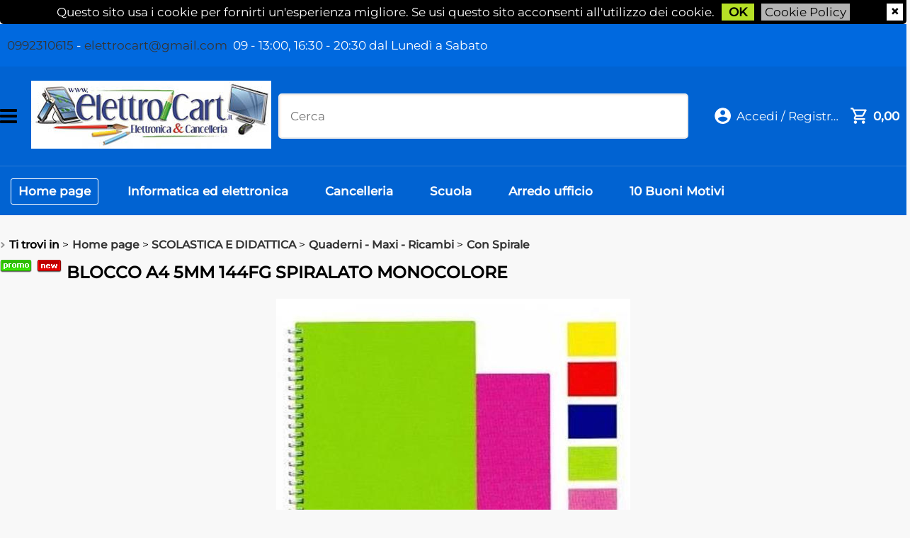

--- FILE ---
content_type: text/html; Charset=iso-8859-1
request_url: https://www.elettrocart.it/it/home-page/scolastica-e-didattica/quaderni-maxi-ricambi/con-spirale/blocco-a4-5mm-144fg-spiralato-monocolore.1.1.209.gp.4837.uw
body_size: 194027
content:
<!DOCTYPE html>
<html lang="it">
<head>
<meta charset="iso-8859-1">
<meta http-equiv="content-type" content="text/html; charset=iso-8859-1">
<base href="https://www.elettrocart.it/" />
<script type="text/javascript" id="rdy_rmZAYBl5">
	//<![CDATA[
	window.onerror = function(message, url, lineNumber,columnNumber,oError) {oError = oError||{};var aStack = (oError.stack||"").split("\n");var aConsole = [];aConsole.push(message);for(var sY=0;sY<aStack.length;sY++){if(aStack[sY]){aConsole.push(aStack[sY].replace(/@/g,"\t"));}}console.log("ERROR:");console.log(aConsole.join("\n"));console.log("------------------------------------");return true;};
	//]]>
</script>


<link  href="scripts/jquery.js" rel="preload" type="text/javascript" as="script" />
<link  href="scripts/readyprolibrary.min104.js?lang=it" rel="preload" type="text/javascript" as="script" />
<link  href="/readycontent/images/Logo-18APP-(2).jpg" rel="preload" as="image" />
<link  href="ReadySkins/wonder/profile_78_20230704202204.css" rel="preload" type="text/css" as="style" />
<title>ElettroCart: elettronica e cancelleria - Scheda prodotto: 00905 - BLOCCO A4 5MM 144FG SPIRALATO MONOCOLORE - BRIZZOLARI (SCOLASTICA E DIDATTICA-Quaderni - Maxi - Ricambi - Con Spirale);</title>
<meta http-equiv="imagetoolbar" content="no" />
<meta name="generator" content="Ready Pro Ecommerce" />
<meta name="content-language" content="it" />
<meta content="ingrosso, dettaglio, elettronica, telefonia, fibra, iphone 12, nokia, samsung, lg, ngm, sony, cancelleria low cost, ebay, ink-jet, smartphone, tab, pc, mac, multifunzioni, carta per fotocopie, libri, taranto, noleggio, rilegature tesi, timbri, consegne a domicilio, spedizione pacchi, vodafone, wind, tre, tim, novercaCon SpiraleBLOCCO A4 5MM 144FG SPIRALATO MONOCOLOREBRIZZOLARIHome page" name="keywords" />
<meta content=", , BLOCCO A4 5MM 144FG SPIRALATO MONOCOLORE, , BRIZZOLARI, Ingrosso, Iphone 13, fibra, smartphone, sony, apple, iphone, lg, talsano, Cellulare, E-Bay, Samsung, Nokia, Multifunzione, Offerte Last minute, Dettaglio, Cancelleria, Informatica, Timbri Express, Forniture per enti e uffici, rivenditore Vodafone, crayola, papermate, cartucce compatibile, canon, epson, hp, brother, nova rico" name="description" />
<meta content="width=device-width, minimum-scale=1.0, maximum-scale=1.0, initial-scale=1.0" name="viewport" />
<meta content="yes" name="apple-mobile-web-app-capable" />
<meta content="yes" name="mobile-web-app-capable" />
<link  href="https://www.elettrocart.it/it/home-page/scolastica-e-didattica/quaderni-maxi-ricambi/con-spirale/blocco-a4-5mm-144fg-spiralato-monocolore.1.1.209.gp.4837.uw" rel="canonical" />
<meta property="og:title" content="ElettroCart: elettronica e cancelleria - Scheda prodotto: 00905 - BLOCCO A4 5MM 144FG SPIRALATO MONOCOLORE - BRIZZOLARI (SCOLASTICA E DIDATTICA-Quaderni - Maxi - Ricambi - Con Spirale); " />
<meta property="og:type" content="product" />
<meta content=", , BLOCCO A4 5MM 144FG SPIRALATO MONOCOLORE, , BRIZZOLARI, Ingrosso, Iphone 13, fibra, smartphone, sony, apple, iphone, lg, talsano, Cellulare, E-Bay, Samsung, Nokia, Multifunzione, Offerte Last minute, Dettaglio, Cancelleria, Informatica, Timbri Express, Forniture per enti e uffici, rivenditore Vodafone, crayola, papermate, cartucce compatibile, canon, epson, hp, brother, nova rico" property="og:description" />
<meta property="og:url" content="https://www.elettrocart.it/it/home-page/scolastica-e-didattica/quaderni-maxi-ricambi/con-spirale/blocco-a4-5mm-144fg-spiralato-monocolore.1.1.209.gp.4837.uw" />
<meta property="og:image" content="https://www.elettrocart.it/files/archivio_Files/Foto/15966_1.JPG" />
<link  href="https://www.elettrocart.it/files/archivio_Files/Foto/15966_1.JPG" rel="image_src" />
<link  href="ReadySkins/slick/slick1.css" rel="stylesheet" type="text/css" />
<link  href="ReadySkins/slick/slick-theme1.css" rel="stylesheet" type="text/css" />
<!--[if lte IE 9]>
<link rel="stylesheet" type="text/css" href="/ReadySkins/wonder/css/ie9-and-down.css" />
<![endif]-->
<!-- SKIN Personalizzata -->
<link  href="ReadySkins/wonder/profile_78_20230704202204.css" rel="stylesheet" type="text/css" />
<!-- Custom CSS --><style type="text/css">
	@import url('https://www.readypro.cloud/_grafica/elettrocart/style.css');
</style>
<style type="text/css">
#colSx,#colDx,#colMid{display:table-cell;vertical-align:top;}#mainTable{display:table;}
</style>
<script type="text/javascript" id="rdy_nDRAZ8qT">
//<![CDATA[
var template_var_bShowMobileVersion=false;
var template_var_skinFolder='ReadySkins/wonder/img/';
var template_var_ajaxCall_page='ajaxRequests.asp';
var template_var_upload_files_page='uploadFiles.asp';
var template_var_renew_session_page='';
var template_var_send_order_page='default.asp?cmd=sendOrder';
var template_var_order_incomplete_btn_ko='Annulla';
var template_var_order_incomplete_btn_ok='Procedi con l\'acquisto';
var template_var_order_incomplete_message='<strong>ATTENZIONE!!</strong><br /><p>Siamo spiacenti ma attualmente non esiste alcun vettore disponibile per la tua zona di consegna.</p><ul><li>Potresti decidere di inviare comunque l\'ordine. Ti chiamera\' un nostro tecnico per aiutarti</li><li>Oppure potresti annullare l\'operazione e riprovare tra qualche giorno lasciando i tuoi articoli nel carrello.</li><li>Oppure potresti annullare l\'operazione ma solo per provare un\'altra destinazione</li></ul><br /><br /><strong>Come vuoi procedere?</strong>';
var readypro_data = {cookiesAccepted:0,webSiteCharset:'iso-8859-1'};
//]]>
</script>
<script src="scripts/jquery.js" type="text/javascript" id="rdy_scriptsjqueryjs"></script>
<script src="scripts/readyprolibrary.min104.js?lang=it" type="text/javascript" id="rdy_scriptsreadyprolibrarymin104jslangit" defer="defer"></script>
<script src="scripts/select2/dist/js/i18n/it.js" type="text/javascript" id="rdy_scriptsselect2distjsi18nitjs" defer="defer"></script>
<script src="scripts/slick/slick1.js" type="text/javascript" id="rdy_scriptsslickslick1js" defer="defer"></script>
<script src="https://www.paypal.com/sdk/js?locale=it_IT&currency=EUR&client-id=BAAAHRLzmBSsxKZJ-98l312LbHX2jdd27zPUiJmYyrUHg8NTfml7GuECLp7oJ7FldOmHIpzxDb03FwcRjQ" type="text/javascript" id="rdy_httpswwwpaypalcomsdkjslocaleit_ITcurrencyEURclientidBAAAHRLzmBSsxKZJ98l312LbHX2jdd27zPUiJmYyrUHg8NTfml7GuECLp7oJ7FldOmHIpzxDb03FwcRjQ" data-partner-attribution-id="Codice_Cart_ReadyProP4P"></script>
</head>
<body id="body_getProd" class="body_lang_it">
<div id="cookieAlert"><div><p>Questo sito usa i cookie per fornirti un'esperienza migliore. Se usi questo sito acconsenti all'utilizzo dei cookie.</p><a href="default.asp?cmd=cookieAlertOK" class="ok" onclick="return acceptCookie(this,false);">OK</a><a href="default.asp?cmd=cookieAlertCLOSE" class="close" onclick="return closeCookieBanner(this);">CHIUDI</a><a href="cookie-policy">Cookie Policy</a></div></div>
<div id="r_left_menu"><div class="r_left_menu_loader"></div><div class="r_left_menu_container"><div class="r_left_menu_container_scroll"><ul><li class="btn_left_close btn"><span>Chiudi</span></li></ul><div class="r_left_menu_areas"><ul>
<li id="r_webArea_1" class="current">
<a href="https://www.elettrocart.it/" title="Home page" class="selectedButt" target="_self" data-text="Home page">Home page</a>
<div class="r_left_menu_categories"><ul><li class="li-folder"><a href="it/home-page/agende/products.1.1.293.sp.uw" id="r_folder_293" class="folder withProducts" data-id="293" data-params="cmd=searchProd&idA=1&idC=293" data-page="standard">AGENDE</a></li><li class="li-folder"><a href="it/home-page/archiviazione/products.1.1.1.sp.uw" id="r_folder_1" class="folder" data-id="1" data-params="cmd=searchProd&idA=1&idC=1" data-page="standard">ARCHIVIAZIONE</a></li><li class="li-folder"><a href="it/home-page/arredo/products.1.1.366.sp.uw" id="r_folder_366" class="folder" data-id="366" data-params="cmd=searchProd&idA=1&idC=366" data-page="standard">ARREDO</a></li><li class="li-folder"><a href="it/home-page/batterie/products.1.1.300.sp.uw" id="r_folder_300" class="folder withProducts" data-id="300" data-params="cmd=searchProd&idA=1&idC=300" data-page="standard">BATTERIE</a></li><li class="li-folder"><a href="it/home-page/borse/products.1.1.308.sp.uw" id="r_folder_308" class="folder" data-id="308" data-params="cmd=searchProd&idA=1&idC=308" data-page="standard">BORSE</a></li><li class="li-folder"><a href="it/home-page/cancelleria/products.1.1.41.sp.uw" id="r_folder_41" class="folder withProducts" data-id="41" data-params="cmd=searchProd&idA=1&idC=41" data-page="standard">CANCELLERIA</a></li><li class="li-folder"><a href="it/home-page/elettrodomestici/products.1.1.491.sp.uw" id="r_folder_491" class="folder withProducts" data-id="491" data-params="cmd=searchProd&idA=1&idC=491" data-page="standard">ELETTRODOMESTICI</a></li><li class="li-folder"><a href="it/home-page/elettronica/products.1.1.373.sp.uw" id="r_folder_373" class="folder withProducts" data-id="373" data-params="cmd=searchProd&idA=1&idC=373" data-page="standard">ELETTRONICA</a></li><li class="li-item"><a href="it/home-page/fitness/products.1.1.481.sp.uw" id="r_catnode_481" data-id="481" data-params="cmd=searchProd&idA=1&idC=481" data-page="standard">FITNESS</a></li><li class="li-folder"><a href="it/home-page/gadget/products.1.1.427.sp.uw" id="r_folder_427" class="folder" data-id="427" data-params="cmd=searchProd&idA=1&idC=427" data-page="standard">GADGET</a></li><li class="li-folder"><a href="it/home-page/giochi/products.1.1.430.sp.uw" id="r_folder_430" class="folder" data-id="430" data-params="cmd=searchProd&idA=1&idC=430" data-page="standard">GIOCHI</a></li><li class="li-folder"><a href="it/home-page/informatica/products.1.1.313.sp.uw" id="r_folder_313" class="folder withProducts" data-id="313" data-params="cmd=searchProd&idA=1&idC=313" data-page="standard">INFORMATICA</a></li><li class="li-folder"><a href="it/home-page/lavorazione-e-servizi/products.1.1.329.sp.uw" id="r_folder_329" class="folder" data-id="329" data-params="cmd=searchProd&idA=1&idC=329" data-page="standard">LAVORAZIONE E SERVIZI</a></li><li class="li-folder"><a href="it/home-page/macchine-uffici-consumabili/products.1.1.90.sp.uw" id="r_folder_90" class="folder" data-id="90" data-params="cmd=searchProd&idA=1&idC=90" data-page="standard">MACCHINE UFFICI - CONSUMABILI</a></li><li class="li-folder"><a href="it/home-page/mappamondi-e-cartine/products.1.1.134.sp.uw" id="r_folder_134" class="folder" data-id="134" data-params="cmd=searchProd&idA=1&idC=134" data-page="standard">MAPPAMONDI E CARTINE</a></li><li class="li-folder"><a href="it/home-page/modulistica/products.1.1.137.sp.uw" id="r_folder_137" class="folder" data-id="137" data-params="cmd=searchProd&idA=1&idC=137" data-page="standard">MODULISTICA</a></li><li class="li-item"><a href="it/home-page/monopattini/products.1.1.524.sp.uw" id="r_catnode_524" data-id="524" data-params="cmd=searchProd&idA=1&idC=524" data-page="standard">MONOPATTINI</a></li><li class="li-folder"><a href="it/home-page/natalizio/products.1.1.337.sp.uw" id="r_folder_337" class="folder" data-id="337" data-params="cmd=searchProd&idA=1&idC=337" data-page="standard">NATALIZIO</a></li><li class="li-folder"><a href="it/home-page/pc/products.1.1.444.sp.uw" id="r_folder_444" class="folder withProducts" data-id="444" data-params="cmd=searchProd&idA=1&idC=444" data-page="standard">PC</a></li><li class="li-folder"><a href="it/home-page/scolastica-e-didattica/products.1.1.146.sp.uw" id="r_folder_146" class="folder" data-id="146" data-params="cmd=searchProd&idA=1&idC=146" data-page="standard">SCOLASTICA E DIDATTICA</a></li><li class="li-folder"><a href="it/home-page/scrittura-e-correzione/products.1.1.221.sp.uw" id="r_folder_221" class="folder" data-id="221" data-params="cmd=searchProd&idA=1&idC=221" data-page="standard">SCRITTURA E CORREZIONE</a></li><li class="li-folder"><a href="it/home-page/spedizioni-e-imballaggi/products.1.1.266.sp.uw" id="r_folder_266" class="folder" data-id="266" data-params="cmd=searchProd&idA=1&idC=266" data-page="standard">SPEDIZIONI E IMBALLAGGI</a></li><li class="li-folder"><a href="it/home-page/tablet-e-accessori/products.1.1.368.sp.uw" id="r_folder_368" class="folder withProducts" data-id="368" data-params="cmd=searchProd&idA=1&idC=368" data-page="standard">TABLET E ACCESSORI</a></li><li class="li-folder"><a href="it/home-page/telefonia/products.1.1.274.sp.uw" id="r_folder_274" class="folder withProducts" data-id="274" data-params="cmd=searchProd&idA=1&idC=274" data-page="standard">TELEFONIA</a></li><li class="li-folder"><a href="it/home-page/tv/products.1.1.371.sp.uw" id="r_folder_371" class="folder" data-id="371" data-params="cmd=searchProd&idA=1&idC=371" data-page="standard">TV</a></li></ul></div>
</li><li id="r_webArea_8">
<a href="it/informatica-ed-elettronica.1.8.uw" title="Informatica ed elettronica" target="_self" data-text="Informatica ed elettronica">Informatica ed elettronica</a>
<!-- INNERHTML_AREA_8 -->
</li><li id="r_webArea_10">
<a href="it/cancelleria.1.10.uw" title="Cancelleria" target="_self" data-text="Cancelleria">Cancelleria</a>
<!-- INNERHTML_AREA_10 -->
</li><li id="r_webArea_9">
<a href="it/scuola.1.9.uw" title="Scuola" target="_self" data-text="Scuola">Scuola</a>
<!-- INNERHTML_AREA_9 -->
</li><li id="r_webArea_11">
<a href="it/arredo-ufficio.1.11.uw" title="Arredo ufficio" target="_self" data-text="Arredo ufficio">Arredo ufficio</a>
<!-- INNERHTML_AREA_11 -->
</li><li id="r_webArea_5">
<a href="10-buoni-motivi" title="10 Buoni Motivi" target="_self" data-text="10 Buoni Motivi">10 Buoni Motivi</a>
<!-- INNERHTML_AREA_5 -->
</li>
</ul>
</div></div></div></div>
<div id="header_responsive"><div id="head"><div id="header_top_bar_wrapper"><ul class="header_top_bar"><li id="top_text"><div><div class="top-line">
<a href="tel:0992310615">0992310615</a>&#160;-
<a href="mailto:elettrocart@gmail.com">elettrocart@gmail.com</a>&#160;<span class="orari">
09 - 13:00, 16:30 - 20:30 dal Lunedì a Sabato</span></div>
</div></li></ul></div><div id="top_buttons_wrapper"><ul class="top_buttons"><li id="top_menu_button" class="btn_menu butt"><a href="#"><span>&nbsp;</span></a></li><li class="box_logo"><a href="https://www.elettrocart.it/"><img src="/readycontent/images/Logo-18APP-(2).jpg" id="logo" fetchpriority="high" alt="ElettroCart: elettronica e cancelleria" border="0" /></a></li><li class="box_search"><form action="default.asp" id="top_search" class="headForm"><div class="box_text_search"><input type="text" placeholder="Cerca" class="txt_search" name="cmdString" autocomplete="off" value="" /><input type="submit" value="ok" class="btn_search responsive_butt" /></div><input type="button" value="ok" name="main_butt" class="btn_search main_butt" /><input type="hidden" name="cmd" value="searchProd" /><input type="hidden" name="bFormSearch" value="1" /></form></li><li id="top_login_button" class="btn_login butt"><a href="default.asp?cmd=loginAndRegister" rel="nofollow"><span>Accedi / Registrati</span></a><div id="top_login" class="popup"><div class="loginAndRegister" id="loginAndRegisterTop"><div id="existentUserBoxTop" class="existent_user_box"><div class="boxTitle"><span>Sono già registrato</span></div><p>Per completare l'ordine inserisci il nome utente e la password e poi clicca sul pulsante "Accedi"</p><form action="it/home-page/scolastica-e-didattica/quaderni-maxi-ricambi/con-spirale/blocco-a4-5mm-144fg-spiralato-monocolore.1.1.209.gp.4837.uw" method="post"><fieldset><label>Nome utente:</label><input type="text" name="uid" /><label>Password:</label><input type="password" name="pwd" /></fieldset><input value="Accedi" type="submit" name="cmdOK" class="butt1" /><a href="#" title="Inserire l'indirizzo email con il quale e' stata effettuata la registrazione per reimpostare la password" onclick="return showMessageInLightBox('&lt;div id=&quot;resetPwdRequest&quot;&gt;&lt;div class=&quot;boxTitle&quot;&gt;Hai perso la password?&lt;/div&gt;Per avviare la procedura di reset della password inserisci l\'indirizzo email con il quale ti sei registrato.&lt;form id=&quot;resetPwdRequestForm&quot; action=&quot;default.asp?cmd=resetPwdRequest&quot; method=&quot;post&quot; onsubmit=&quot;return checkResetPwdForm(this);&quot;&gt;&lt;label for=&quot;email&quot;&gt;E-mail&lt;/label&gt;&amp;nbsp;&lt;input type=&quot;text&quot; name=&quot;email&quot; /&gt;&amp;nbsp;&lt;input type=&quot;submit&quot; name=&quot;cmd_OK&quot; value=&quot;Vai&quot; class=&quot;butt1&quot; id=&quot;resetPwdRequestButt&quot; /&gt;&lt;/form&gt;&lt;/div&gt;');">Hai perso la password?</a></form></div><div id="newUserBoxTop" class="new_user_box"><div class="boxTitle"><span>Sono un nuovo cliente</span></div><p>Se non sei ancora registrato sul nostro sito clicca sul pulsante "Registrati"</p><form action="default.asp?cmd=regForm" method="post"><input type="submit" name="cmdRegister" value="Registrati" class="butt1" /></form></div></div></div></li><li class="btn_cart butt" id="top_cart_button"><a href="default.asp?cmd=showCart" rel="nofollow"><span>0,00</span></a><div id="top_cart" class="popup"><div class="title"><strong>Carrello</strong></div><p>Il carrello è vuoto</p><form action="default.asp"><input type="submit" value="Vai al carrello" class="butt1 b_green" /><input type="hidden" name="cmd" value="showCart" /></form></div></li></ul></div></div></div></div>
<div id="menu" class="megamenu"><ul>
<li id="webArea_1" class="current">
<a href="https://www.elettrocart.it/" title="Home page" class="selectedButt" target="_self" data-text="Home page">Home page</a>
</li><li id="webArea_8">
<a href="it/informatica-ed-elettronica.1.8.uw" title="Informatica ed elettronica" target="_self" data-text="Informatica ed elettronica">Informatica ed elettronica</a>
</li><li id="webArea_10">
<a href="it/cancelleria.1.10.uw" title="Cancelleria" target="_self" data-text="Cancelleria">Cancelleria</a>
</li><li id="webArea_9">
<a href="it/scuola.1.9.uw" title="Scuola" target="_self" data-text="Scuola">Scuola</a>
</li><li id="webArea_11">
<a href="it/arredo-ufficio.1.11.uw" title="Arredo ufficio" target="_self" data-text="Arredo ufficio">Arredo ufficio</a>
</li><li id="webArea_5">
<a href="10-buoni-motivi" title="10 Buoni Motivi" target="_self" data-text="10 Buoni Motivi">10 Buoni Motivi</a>
</li>
</ul>
</div>
<div id="mainTableContainer">
<div id="mainTable">
<div id="colSx"><div id="categories"><div id="categories_Title" class="boxTitle bkg2"><span>Categorie</span></div><ul><li class="li-folder"><a href="it/home-page/agende/products.1.1.293.sp.uw" id="folder_293" class="folder withProducts" data-id="293" data-params="cmd=searchProd&idA=1&idC=293" data-page="standard">AGENDE</a><ul id="folder_childs_293" style="display:none;"><li class="li-item"><a href="it/home-page/agende/agende-generiche/products.1.1.296.sp.uw" id="catnode_296" data-id="296" data-params="cmd=searchProd&idA=1&idC=296" data-page="standard">Agende Generiche</a></li><li class="li-folder"><a href="it/home-page/agende/agende-scolastiche/products.1.1.294.sp.uw" id="folder_294" class="folder" data-id="294" data-params="cmd=searchProd&idA=1&idC=294" data-page="standard">Agende Scolastiche</a><ul id="folder_childs_294" style="display:none;"><li class="li-item"><a href="it/home-page/agende/agende-scolastiche/varie/products.1.1.299.sp.uw" id="catnode_299" data-id="299" data-params="cmd=searchProd&idA=1&idC=299" data-page="standard">Varie</a></li></ul></li><li class="li-item"><a href="it/home-page/agende/agende-taccuino/products.1.1.295.sp.uw" id="catnode_295" data-id="295" data-params="cmd=searchProd&idA=1&idC=295" data-page="standard">Agende/Taccuino </a></li></ul></li><li class="li-folder"><a href="it/home-page/archiviazione/products.1.1.1.sp.uw" id="folder_1" class="folder" data-id="1" data-params="cmd=searchProd&idA=1&idC=1" data-page="standard">ARCHIVIAZIONE</a><ul id="folder_childs_1" style="display:none;"><li class="li-folder"><a href="it/home-page/archiviazione/buste-trasparenti/products.1.1.2.sp.uw" id="folder_2" class="folder" data-id="2" data-params="cmd=searchProd&idA=1&idC=2" data-page="standard">Buste Trasparenti</a><ul id="folder_childs_2" style="display:none;"><li class="li-item"><a href="it/home-page/archiviazione/buste-trasparenti/buste-forate/products.1.1.4.sp.uw" id="catnode_4" data-id="4" data-params="cmd=searchProd&idA=1&idC=4" data-page="standard">Buste Forate</a></li><li class="li-item"><a href="it/home-page/archiviazione/buste-trasparenti/buste-p-cards-e-cd/products.1.1.5.sp.uw" id="catnode_5" data-id="5" data-params="cmd=searchProd&idA=1&idC=5" data-page="standard">Buste P/Cards e CD</a></li><li class="li-item"><a href="it/home-page/archiviazione/buste-trasparenti/buste-p-documenti/products.1.1.6.sp.uw" id="catnode_6" data-id="6" data-params="cmd=searchProd&idA=1&idC=6" data-page="standard">Buste P/Documenti</a></li></ul></li><li class="li-folder"><a href="it/home-page/archiviazione/cartelle/products.1.1.7.sp.uw" id="folder_7" class="folder" data-id="7" data-params="cmd=searchProd&idA=1&idC=7" data-page="standard">Cartelle</a><ul id="folder_childs_7" style="display:none;"><li class="li-item"><a href="it/home-page/archiviazione/cartelle/cartelle-3-lembi/products.1.1.8.sp.uw" id="catnode_8" data-id="8" data-params="cmd=searchProd&idA=1&idC=8" data-page="standard">Cartelle 3 Lembi</a></li><li class="li-item"><a href="it/home-page/archiviazione/cartelle/con-legacci/products.1.1.12.sp.uw" id="catnode_12" data-id="12" data-params="cmd=searchProd&idA=1&idC=12" data-page="standard">Con Legacci</a></li><li class="li-item"><a href="it/home-page/archiviazione/cartelle/portadocumenti/products.1.1.13.sp.uw" id="catnode_13" data-id="13" data-params="cmd=searchProd&idA=1&idC=13" data-page="standard">Portadocumenti</a></li><li class="li-item"><a href="it/home-page/archiviazione/cartelle/portaprogetto/products.1.1.14.sp.uw" id="catnode_14" data-id="14" data-params="cmd=searchProd&idA=1&idC=14" data-page="standard">Portaprogetto</a></li></ul></li><li class="li-item"><a href="it/home-page/archiviazione/intercalari/products.1.1.15.sp.uw" id="catnode_15" data-id="15" data-params="cmd=searchProd&idA=1&idC=15" data-page="standard">Intercalari</a></li><li class="li-item"><a href="it/home-page/archiviazione/porta-cards-e-varie/products.1.1.16.sp.uw" id="catnode_16" data-id="16" data-params="cmd=searchProd&idA=1&idC=16" data-page="standard">Porta Cards e Varie</a></li><li class="li-item"><a href="it/home-page/archiviazione/portacorrispondenza/products.1.1.19.sp.uw" id="catnode_19" data-id="19" data-params="cmd=searchProd&idA=1&idC=19" data-page="standard">Portacorrispondenza</a></li><li class="li-item"><a href="it/home-page/archiviazione/portalistini/products.1.1.20.sp.uw" id="catnode_20" data-id="20" data-params="cmd=searchProd&idA=1&idC=20" data-page="standard">Portalistini</a></li><li class="li-item"><a href="it/home-page/archiviazione/raccoglitori-ad-anelli/products.1.1.21.sp.uw" id="catnode_21" data-id="21" data-params="cmd=searchProd&idA=1&idC=21" data-page="standard">Raccoglitori ad Anelli</a></li><li class="li-item"><a href="it/home-page/archiviazione/registratori/products.1.1.22.sp.uw" id="catnode_22" data-id="22" data-params="cmd=searchProd&idA=1&idC=22" data-page="standard">Registratori</a></li><li class="li-item"><a href="it/home-page/archiviazione/rubriche/products.1.1.23.sp.uw" id="catnode_23" data-id="23" data-params="cmd=searchProd&idA=1&idC=23" data-page="standard">Rubriche</a></li></ul></li><li class="li-folder"><a href="it/home-page/arredo/products.1.1.366.sp.uw" id="folder_366" class="folder" data-id="366" data-params="cmd=searchProd&idA=1&idC=366" data-page="standard">ARREDO</a><ul id="folder_childs_366" style="display:none;"><li class="li-item"><a href="it/home-page/arredo/bilance/products.1.1.468.sp.uw" id="catnode_468" data-id="468" data-params="cmd=searchProd&idA=1&idC=468" data-page="standard">Bilance</a></li><li class="li-item"><a href="it/home-page/arredo/orologi/products.1.1.367.sp.uw" id="catnode_367" data-id="367" data-params="cmd=searchProd&idA=1&idC=367" data-page="standard">Orologi</a></li><li class="li-item"><a href="it/home-page/arredo/portagiochi/products.1.1.435.sp.uw" id="catnode_435" data-id="435" data-params="cmd=searchProd&idA=1&idC=435" data-page="standard">Portagiochi</a></li><li class="li-item"><a href="it/home-page/arredo/scale/products.1.1.515.sp.uw" id="catnode_515" data-id="515" data-params="cmd=searchProd&idA=1&idC=515" data-page="standard">SCALE</a></li><li class="li-item"><a href="it/home-page/arredo/sedie/products.1.1.518.sp.uw" id="catnode_518" data-id="518" data-params="cmd=searchProd&idA=1&idC=518" data-page="standard">SEDIE</a></li></ul></li><li class="li-folder"><a href="it/home-page/batterie/products.1.1.300.sp.uw" id="folder_300" class="folder withProducts" data-id="300" data-params="cmd=searchProd&idA=1&idC=300" data-page="standard">BATTERIE</a><ul id="folder_childs_300" style="display:none;"><li class="li-item"><a href="it/home-page/batterie/9v/products.1.1.301.sp.uw" id="catnode_301" data-id="301" data-params="cmd=searchProd&idA=1&idC=301" data-page="standard">9V</a></li><li class="li-item"><a href="it/home-page/batterie/a-bottone/products.1.1.302.sp.uw" id="catnode_302" data-id="302" data-params="cmd=searchProd&idA=1&idC=302" data-page="standard">A Bottone</a></li><li class="li-item"><a href="it/home-page/batterie/mezza-torcia/products.1.1.306.sp.uw" id="catnode_306" data-id="306" data-params="cmd=searchProd&idA=1&idC=306" data-page="standard">Mezza Torcia</a></li><li class="li-item"><a href="it/home-page/batterie/ministilo/products.1.1.304.sp.uw" id="catnode_304" data-id="304" data-params="cmd=searchProd&idA=1&idC=304" data-page="standard">Ministilo</a></li><li class="li-item"><a href="it/home-page/batterie/per-fotocamera/products.1.1.307.sp.uw" id="catnode_307" data-id="307" data-params="cmd=searchProd&idA=1&idC=307" data-page="standard">Per Fotocamera</a></li><li class="li-item"><a href="it/home-page/batterie/stilo/products.1.1.303.sp.uw" id="catnode_303" data-id="303" data-params="cmd=searchProd&idA=1&idC=303" data-page="standard">Stilo</a></li><li class="li-item"><a href="it/home-page/batterie/torcia/products.1.1.305.sp.uw" id="catnode_305" data-id="305" data-params="cmd=searchProd&idA=1&idC=305" data-page="standard">Torcia</a></li></ul></li><li class="li-folder"><a href="it/home-page/borse/products.1.1.308.sp.uw" id="folder_308" class="folder" data-id="308" data-params="cmd=searchProd&idA=1&idC=308" data-page="standard">BORSE</a><ul id="folder_childs_308" style="display:none;"><li class="li-item"><a href="it/home-page/borse/per-fotocamera/products.1.1.312.sp.uw" id="catnode_312" data-id="312" data-params="cmd=searchProd&idA=1&idC=312" data-page="standard">Per Fotocamera</a></li><li class="li-item"><a href="it/home-page/borse/porta-pc-netbook/products.1.1.311.sp.uw" id="catnode_311" data-id="311" data-params="cmd=searchProd&idA=1&idC=311" data-page="standard">Porta PC - NetBook</a></li><li class="li-item"><a href="it/home-page/borse/tracolle/products.1.1.309.sp.uw" id="catnode_309" data-id="309" data-params="cmd=searchProd&idA=1&idC=309" data-page="standard">Tracolle</a></li><li class="li-item"><a href="it/home-page/borse/ufficio/products.1.1.310.sp.uw" id="catnode_310" data-id="310" data-params="cmd=searchProd&idA=1&idC=310" data-page="standard">Ufficio</a></li></ul></li><li class="li-folder"><a href="it/home-page/cancelleria/products.1.1.41.sp.uw" id="folder_41" class="folder withProducts" data-id="41" data-params="cmd=searchProd&idA=1&idC=41" data-page="standard">CANCELLERIA</a><ul id="folder_childs_41" style="display:none;"><li class="li-folder"><a href="it/home-page/cancelleria/blocchetti-e-memo/products.1.1.42.sp.uw" id="folder_42" class="folder" data-id="42" data-params="cmd=searchProd&idA=1&idC=42" data-page="standard">Blocchetti e Memo</a><ul id="folder_childs_42" style="display:none;"><li class="li-item"><a href="it/home-page/cancelleria/blocchetti-e-memo/blocchetti-memo-classici/products.1.1.43.sp.uw" id="catnode_43" data-id="43" data-params="cmd=searchProd&idA=1&idC=43" data-page="standard">Blocchetti MEMO Classici</a></li><li class="li-item"><a href="it/home-page/cancelleria/blocchetti-e-memo/blocchetti-memo-stick-n/products.1.1.44.sp.uw" id="catnode_44" data-id="44" data-params="cmd=searchProd&idA=1&idC=44" data-page="standard">Blocchetti MEMO STICK'N</a></li></ul></li><li class="li-folder"><a href="it/home-page/cancelleria/blocco-notes/products.1.1.45.sp.uw" id="folder_45" class="folder" data-id="45" data-params="cmd=searchProd&idA=1&idC=45" data-page="standard">Blocco Notes</a><ul id="folder_childs_45" style="display:none;"><li class="li-item"><a href="it/home-page/cancelleria/blocco-notes/blocco-conferenza/products.1.1.354.sp.uw" id="catnode_354" data-id="354" data-params="cmd=searchProd&idA=1&idC=354" data-page="standard">Blocco conferenza</a></li><li class="li-item"><a href="it/home-page/cancelleria/blocco-notes/formato-a4-a5/products.1.1.46.sp.uw" id="catnode_46" data-id="46" data-params="cmd=searchProd&idA=1&idC=46" data-page="standard">Formato A4 - A5</a></li><li class="li-item"><a href="it/home-page/cancelleria/blocco-notes/formato-a6-a7/products.1.1.47.sp.uw" id="catnode_47" data-id="47" data-params="cmd=searchProd&idA=1&idC=47" data-page="standard">Formato A6 - A7</a></li></ul></li><li class="li-item"><a href="it/home-page/cancelleria/carte-da-gioco/products.1.1.594.sp.uw" id="catnode_594" data-id="594" data-params="cmd=searchProd&idA=1&idC=594" data-page="standard">CARTE DA GIOCO</a></li><li class="li-item"><a href="it/home-page/cancelleria/cartelli/products.1.1.48.sp.uw" id="catnode_48" data-id="48" data-params="cmd=searchProd&idA=1&idC=48" data-page="standard">Cartelli</a></li><li class="li-folder"><a href="it/home-page/cancelleria/colla/products.1.1.50.sp.uw" id="folder_50" class="folder" data-id="50" data-params="cmd=searchProd&idA=1&idC=50" data-page="standard">Colla</a><ul id="folder_childs_50" style="display:none;"><li class="li-item"><a href="it/home-page/cancelleria/colla/colla-a-caldo/products.1.1.356.sp.uw" id="catnode_356" data-id="356" data-params="cmd=searchProd&idA=1&idC=356" data-page="standard">Colla a Caldo</a></li><li class="li-item"><a href="it/home-page/cancelleria/colla/colla-liquida/products.1.1.52.sp.uw" id="catnode_52" data-id="52" data-params="cmd=searchProd&idA=1&idC=52" data-page="standard">Colla Liquida</a></li><li class="li-item"><a href="it/home-page/cancelleria/colla/colla-spray/products.1.1.364.sp.uw" id="catnode_364" data-id="364" data-params="cmd=searchProd&idA=1&idC=364" data-page="standard">Colla Spray</a></li><li class="li-item"><a href="it/home-page/cancelleria/colla/pasta-adesiva/products.1.1.53.sp.uw" id="catnode_53" data-id="53" data-params="cmd=searchProd&idA=1&idC=53" data-page="standard">Pasta Adesiva</a></li><li class="li-item"><a href="it/home-page/cancelleria/colla/stick/products.1.1.54.sp.uw" id="catnode_54" data-id="54" data-params="cmd=searchProd&idA=1&idC=54" data-page="standard">Stick</a></li><li class="li-item"><a href="it/home-page/cancelleria/colla/vinilica-e-attack/products.1.1.55.sp.uw" id="catnode_55" data-id="55" data-params="cmd=searchProd&idA=1&idC=55" data-page="standard">Vinilica e Attack</a></li></ul></li><li class="li-item"><a href="it/home-page/cancelleria/cornici-a-giorno/products.1.1.56.sp.uw" id="catnode_56" data-id="56" data-params="cmd=searchProd&idA=1&idC=56" data-page="standard">Cornici a Giorno</a></li><li class="li-folder"><a href="it/home-page/cancelleria/cucitrici-e-punti/products.1.1.57.sp.uw" id="folder_57" class="folder" data-id="57" data-params="cmd=searchProd&idA=1&idC=57" data-page="standard">Cucitrici e Punti</a><ul id="folder_childs_57" style="display:none;"><li class="li-item"><a href="it/home-page/cancelleria/cucitrici-e-punti/a-pinza-punti/products.1.1.59.sp.uw" id="catnode_59" data-id="59" data-params="cmd=searchProd&idA=1&idC=59" data-page="standard">A Pinza + Punti</a></li><li class="li-item"><a href="it/home-page/cancelleria/cucitrici-e-punti/punti-metallo/products.1.1.365.sp.uw" id="catnode_365" data-id="365" data-params="cmd=searchProd&idA=1&idC=365" data-page="standard">Punti metallo</a></li></ul></li><li class="li-item"><a href="it/home-page/cancelleria/cutter/products.1.1.61.sp.uw" id="catnode_61" data-id="61" data-params="cmd=searchProd&idA=1&idC=61" data-page="standard">Cutter</a></li><li class="li-item"><a href="it/home-page/cancelleria/elastici-semplici/products.1.1.62.sp.uw" id="catnode_62" data-id="62" data-params="cmd=searchProd&idA=1&idC=62" data-page="standard">Elastici Semplici</a></li><li class="li-folder"><a href="it/home-page/cancelleria/fermagli-e-puntine/products.1.1.63.sp.uw" id="folder_63" class="folder" data-id="63" data-params="cmd=searchProd&idA=1&idC=63" data-page="standard">Fermagli e Puntine</a><ul id="folder_childs_63" style="display:none;"><li class="li-item"><a href="it/home-page/cancelleria/fermagli-e-puntine/fermacampioni/products.1.1.64.sp.uw" id="catnode_64" data-id="64" data-params="cmd=searchProd&idA=1&idC=64" data-page="standard">Fermacampioni</a></li><li class="li-item"><a href="it/home-page/cancelleria/fermagli-e-puntine/fermagli/products.1.1.65.sp.uw" id="catnode_65" data-id="65" data-params="cmd=searchProd&idA=1&idC=65" data-page="standard">Fermagli</a></li><li class="li-item"><a href="it/home-page/cancelleria/fermagli-e-puntine/molle-fermacarta/products.1.1.66.sp.uw" id="catnode_66" data-id="66" data-params="cmd=searchProd&idA=1&idC=66" data-page="standard">Molle Fermacarta</a></li><li class="li-item"><a href="it/home-page/cancelleria/fermagli-e-puntine/puntine-da-disegno/products.1.1.67.sp.uw" id="catnode_67" data-id="67" data-params="cmd=searchProd&idA=1&idC=67" data-page="standard">Puntine da Disegno</a></li></ul></li><li class="li-item"><a href="it/home-page/cancelleria/forbici/products.1.1.68.sp.uw" id="catnode_68" data-id="68" data-params="cmd=searchProd&idA=1&idC=68" data-page="standard">Forbici</a></li><li class="li-folder"><a href="it/home-page/cancelleria/glitter/products.1.1.357.sp.uw" id="folder_357" class="folder" data-id="357" data-params="cmd=searchProd&idA=1&idC=357" data-page="standard">Glitter</a><ul id="folder_childs_357" style="display:none;"><li class="li-item"><a href="it/home-page/cancelleria/glitter/glitter/products.1.1.358.sp.uw" id="catnode_358" data-id="358" data-params="cmd=searchProd&idA=1&idC=358" data-page="standard">Glitter</a></li><li class="li-item"><a href="it/home-page/cancelleria/glitter/glitter-con-colla/products.1.1.359.sp.uw" id="catnode_359" data-id="359" data-params="cmd=searchProd&idA=1&idC=359" data-page="standard">Glitter con colla</a></li></ul></li><li class="li-folder"><a href="it/home-page/cancelleria/lavagne/products.1.1.69.sp.uw" id="folder_69" class="folder" data-id="69" data-params="cmd=searchProd&idA=1&idC=69" data-page="standard">Lavagne</a><ul id="folder_childs_69" style="display:none;"><li class="li-item"><a href="it/home-page/cancelleria/lavagne/ardensia/products.1.1.73.sp.uw" id="catnode_73" data-id="73" data-params="cmd=searchProd&idA=1&idC=73" data-page="standard">Ardensia</a></li><li class="li-item"><a href="it/home-page/cancelleria/lavagne/magnetica/products.1.1.72.sp.uw" id="catnode_72" data-id="72" data-params="cmd=searchProd&idA=1&idC=72" data-page="standard">Magnetica</a></li></ul></li><li class="li-item"><a href="it/home-page/cancelleria/lenti-ingrandimento/products.1.1.74.sp.uw" id="catnode_74" data-id="74" data-params="cmd=searchProd&idA=1&idC=74" data-page="standard">Lenti Ingrandimento</a></li><li class="li-item"><a href="it/home-page/cancelleria/levapunti/products.1.1.75.sp.uw" id="catnode_75" data-id="75" data-params="cmd=searchProd&idA=1&idC=75" data-page="standard">Levapunti</a></li><li class="li-item"><a href="it/home-page/cancelleria/mouse-e-tappetini/products.1.1.76.sp.uw" id="catnode_76" data-id="76" data-params="cmd=searchProd&idA=1&idC=76" data-page="standard">Mouse e Tappetini</a></li><li class="li-folder"><a href="it/home-page/cancelleria/nastri-e-dispenser/products.1.1.77.sp.uw" id="folder_77" class="folder" data-id="77" data-params="cmd=searchProd&idA=1&idC=77" data-page="standard">Nastri e Dispenser</a><ul id="folder_childs_77" style="display:none;"><li class="li-item"><a href="it/home-page/cancelleria/nastri-e-dispenser/biadesivo/products.1.1.80.sp.uw" id="catnode_80" data-id="80" data-params="cmd=searchProd&idA=1&idC=80" data-page="standard">Biadesivo</a></li><li class="li-item"><a href="it/home-page/cancelleria/nastri-e-dispenser/dispenser-per-nastri/products.1.1.78.sp.uw" id="catnode_78" data-id="78" data-params="cmd=searchProd&idA=1&idC=78" data-page="standard">Dispenser per Nastri</a></li><li class="li-item"><a href="it/home-page/cancelleria/nastri-e-dispenser/nastro-carta/products.1.1.79.sp.uw" id="catnode_79" data-id="79" data-params="cmd=searchProd&idA=1&idC=79" data-page="standard">Nastro Carta</a></li><li class="li-item"><a href="it/home-page/cancelleria/nastri-e-dispenser/nastro-isolante/products.1.1.82.sp.uw" id="catnode_82" data-id="82" data-params="cmd=searchProd&idA=1&idC=82" data-page="standard">Nastro Isolante</a></li><li class="li-item"><a href="it/home-page/cancelleria/nastri-e-dispenser/nastro-trasparente/products.1.1.83.sp.uw" id="catnode_83" data-id="83" data-params="cmd=searchProd&idA=1&idC=83" data-page="standard">Nastro Trasparente</a></li></ul></li><li class="li-folder"><a href="it/home-page/cancelleria/perforatori/products.1.1.84.sp.uw" id="folder_84" class="folder" data-id="84" data-params="cmd=searchProd&idA=1&idC=84" data-page="standard">Perforatori</a><ul id="folder_childs_84" style="display:none;"><li class="li-item"><a href="it/home-page/cancelleria/perforatori/1-foro/products.1.1.85.sp.uw" id="catnode_85" data-id="85" data-params="cmd=searchProd&idA=1&idC=85" data-page="standard">1 Foro</a></li><li class="li-item"><a href="it/home-page/cancelleria/perforatori/2-fori/products.1.1.86.sp.uw" id="catnode_86" data-id="86" data-params="cmd=searchProd&idA=1&idC=86" data-page="standard">2 Fori</a></li><li class="li-item"><a href="it/home-page/cancelleria/perforatori/4-fori/products.1.1.87.sp.uw" id="catnode_87" data-id="87" data-params="cmd=searchProd&idA=1&idC=87" data-page="standard">4 Fori</a></li></ul></li><li class="li-item"><a href="it/home-page/cancelleria/porta-badge-poster/products.1.1.361.sp.uw" id="catnode_361" data-id="361" data-params="cmd=searchProd&idA=1&idC=361" data-page="standard">Porta Badge - Poster</a></li><li class="li-item"><a href="it/home-page/cancelleria/portapenne-e-organizer/products.1.1.88.sp.uw" id="catnode_88" data-id="88" data-params="cmd=searchProd&idA=1&idC=88" data-page="standard">Portapenne e Organizer</a></li><li class="li-item"><a href="it/home-page/cancelleria/segnaletica/products.1.1.413.sp.uw" id="catnode_413" data-id="413" data-params="cmd=searchProd&idA=1&idC=413" data-page="standard">Segnaletica</a></li><li class="li-item"><a href="it/home-page/cancelleria/spillatrici/products.1.1.589.sp.uw" id="catnode_589" data-id="589" data-params="cmd=searchProd&idA=1&idC=589" data-page="standard">SPILLATRICI</a></li></ul></li><li class="li-folder"><a href="it/home-page/elettrodomestici/products.1.1.491.sp.uw" id="folder_491" class="folder withProducts" data-id="491" data-params="cmd=searchProd&idA=1&idC=491" data-page="standard">ELETTRODOMESTICI</a><ul id="folder_childs_491" style="display:none;"><li class="li-item"><a href="it/home-page/elettrodomestici/accessori-cottura/products.1.1.522.sp.uw" id="catnode_522" data-id="522" data-params="cmd=searchProd&idA=1&idC=522" data-page="standard">ACCESSORI COTTURA</a></li><li class="li-item"><a href="it/home-page/elettrodomestici/asciugatrice/products.1.1.502.sp.uw" id="catnode_502" data-id="502" data-params="cmd=searchProd&idA=1&idC=502" data-page="standard">ASCIUGATRICE</a></li><li class="li-item"><a href="it/home-page/elettrodomestici/aspirapolvere/products.1.1.497.sp.uw" id="catnode_497" data-id="497" data-params="cmd=searchProd&idA=1&idC=497" data-page="standard">ASPIRAPOLVERE</a></li><li class="li-folder"><a href="it/home-page/elettrodomestici/clima/products.1.1.509.sp.uw" id="folder_509" class="folder withProducts" data-id="509" data-params="cmd=searchProd&idA=1&idC=509" data-page="standard">CLIMA</a><ul id="folder_childs_509" style="display:none;"><li class="li-item"><a href="it/home-page/elettrodomestici/clima/climatizzatori/products.1.1.565.sp.uw" id="catnode_565" data-id="565" data-params="cmd=searchProd&idA=1&idC=565" data-page="standard">Climatizzatori</a></li><li class="li-item"><a href="it/home-page/elettrodomestici/clima/raffrescatori/products.1.1.551.sp.uw" id="catnode_551" data-id="551" data-params="cmd=searchProd&idA=1&idC=551" data-page="standard">Raffrescatori</a></li></ul></li><li class="li-folder"><a href="it/home-page/elettrodomestici/cottura/products.1.1.492.sp.uw" id="folder_492" class="folder withProducts" data-id="492" data-params="cmd=searchProd&idA=1&idC=492" data-page="standard">COTTURA</a><ul id="folder_childs_492" style="display:none;"><li class="li-item"><a href="it/home-page/elettrodomestici/cottura/macchine-da-caffe/products.1.1.599.sp.uw" id="catnode_599" data-id="599" data-params="cmd=searchProd&idA=1&idC=599" data-page="standard">Macchine Da Caffè</a></li></ul></li><li class="li-item"><a href="it/home-page/elettrodomestici/cucina/products.1.1.527.sp.uw" id="catnode_527" data-id="527" data-params="cmd=searchProd&idA=1&idC=527" data-page="standard">CUCINA</a></li><li class="li-item"><a href="it/home-page/elettrodomestici/cura-del-corpo/products.1.1.493.sp.uw" id="catnode_493" data-id="493" data-params="cmd=searchProd&idA=1&idC=493" data-page="standard">CURA DEL CORPO</a></li><li class="li-item"><a href="it/home-page/elettrodomestici/frigoriferi-congelatori/products.1.1.513.sp.uw" id="catnode_513" data-id="513" data-params="cmd=searchProd&idA=1&idC=513" data-page="standard">FRIGORIFERI - CONGELATORI</a></li><li class="li-item"><a href="it/home-page/elettrodomestici/induzione/products.1.1.529.sp.uw" id="catnode_529" data-id="529" data-params="cmd=searchProd&idA=1&idC=529" data-page="standard">INDUZIONE</a></li><li class="li-item"><a href="it/home-page/elettrodomestici/lavastoviglie/products.1.1.508.sp.uw" id="catnode_508" data-id="508" data-params="cmd=searchProd&idA=1&idC=508" data-page="standard">LAVASTOVIGLIE</a></li><li class="li-item"><a href="it/home-page/elettrodomestici/lavatrice/products.1.1.503.sp.uw" id="catnode_503" data-id="503" data-params="cmd=searchProd&idA=1&idC=503" data-page="standard">LAVATRICE</a></li><li class="li-item"><a href="it/home-page/elettrodomestici/macchine-caffe/products.1.1.584.sp.uw" id="catnode_584" data-id="584" data-params="cmd=searchProd&idA=1&idC=584" data-page="standard">Macchine Caffè</a></li><li class="li-item"><a href="it/home-page/elettrodomestici/ped/products.1.1.507.sp.uw" id="catnode_507" data-id="507" data-params="cmd=searchProd&idA=1&idC=507" data-page="standard">PED</a></li><li class="li-item"><a href="it/home-page/elettrodomestici/scope/products.1.1.521.sp.uw" id="catnode_521" data-id="521" data-params="cmd=searchProd&idA=1&idC=521" data-page="standard">SCOPE</a></li></ul></li><li class="li-folder"><a href="it/home-page/elettronica/products.1.1.373.sp.uw" id="folder_373" class="folder withProducts" data-id="373" data-params="cmd=searchProd&idA=1&idC=373" data-page="standard">ELETTRONICA</a><ul id="folder_childs_373" style="display:none;"><li class="li-item"><a href="it/home-page/elettronica/alimentatori-auto/products.1.1.377.sp.uw" id="catnode_377" data-id="377" data-params="cmd=searchProd&idA=1&idC=377" data-page="standard">ALIMENTATORI AUTO</a></li><li class="li-item"><a href="it/home-page/elettronica/alimentatori-x-notebook/products.1.1.376.sp.uw" id="catnode_376" data-id="376" data-params="cmd=searchProd&idA=1&idC=376" data-page="standard">ALIMENTATORI X NOTEBOOK</a></li><li class="li-item"><a href="it/home-page/elettronica/biciclette-elettriche/products.1.1.552.sp.uw" id="catnode_552" data-id="552" data-params="cmd=searchProd&idA=1&idC=552" data-page="standard">BiciClette Elettriche</a></li><li class="li-item"><a href="it/home-page/elettronica/caricabatteria-da-rete/products.1.1.396.sp.uw" id="catnode_396" data-id="396" data-params="cmd=searchProd&idA=1&idC=396" data-page="standard">Caricabatteria da rete</a></li><li class="li-item"><a href="it/home-page/elettronica/caricabatterie-wireless/products.1.1.595.sp.uw" id="catnode_595" data-id="595" data-params="cmd=searchProd&idA=1&idC=595" data-page="standard">CARICABATTERIE WIRELESS</a></li><li class="li-item"><a href="it/home-page/elettronica/cavetteria/products.1.1.432.sp.uw" id="catnode_432" data-id="432" data-params="cmd=searchProd&idA=1&idC=432" data-page="standard">Cavetteria</a></li><li class="li-item"><a href="it/home-page/elettronica/decoder/products.1.1.448.sp.uw" id="catnode_448" data-id="448" data-params="cmd=searchProd&idA=1&idC=448" data-page="standard">Decoder</a></li><li class="li-item"><a href="it/home-page/elettronica/domotica/products.1.1.520.sp.uw" id="catnode_520" data-id="520" data-params="cmd=searchProd&idA=1&idC=520" data-page="standard">DOMOTICA</a></li><li class="li-item"><a href="it/home-page/elettronica/illuminazione/products.1.1.421.sp.uw" id="catnode_421" data-id="421" data-params="cmd=searchProd&idA=1&idC=421" data-page="standard">Illuminazione</a></li><li class="li-item"><a href="it/home-page/elettronica/lettore-dvd-cd/products.1.1.398.sp.uw" id="catnode_398" data-id="398" data-params="cmd=searchProd&idA=1&idC=398" data-page="standard">Lettore DVD/CD</a></li><li class="li-item"><a href="it/home-page/elettronica/orologi/products.1.1.447.sp.uw" id="catnode_447" data-id="447" data-params="cmd=searchProd&idA=1&idC=447" data-page="standard">Orologi</a></li><li class="li-item"><a href="it/home-page/elettronica/powerbank/products.1.1.544.sp.uw" id="catnode_544" data-id="544" data-params="cmd=searchProd&idA=1&idC=544" data-page="standard">Powerbank</a></li><li class="li-item"><a href="it/home-page/elettronica/radio/products.1.1.450.sp.uw" id="catnode_450" data-id="450" data-params="cmd=searchProd&idA=1&idC=450" data-page="standard">RADIO</a></li><li class="li-item"><a href="it/home-page/elettronica/sedia/products.1.1.578.sp.uw" id="catnode_578" data-id="578" data-params="cmd=searchProd&idA=1&idC=578" data-page="standard">Sedia</a></li><li class="li-item"><a href="it/home-page/elettronica/spy/products.1.1.375.sp.uw" id="catnode_375" data-id="375" data-params="cmd=searchProd&idA=1&idC=375" data-page="standard">SPY</a></li><li class="li-item"><a href="it/home-page/elettronica/stufe/products.1.1.446.sp.uw" id="catnode_446" data-id="446" data-params="cmd=searchProd&idA=1&idC=446" data-page="standard">STUFE</a></li><li class="li-item"><a href="it/home-page/elettronica/web-cam-action-cam/products.1.1.374.sp.uw" id="catnode_374" data-id="374" data-params="cmd=searchProd&idA=1&idC=374" data-page="standard">WEB CAM-ACTION CAM</a></li><li class="li-item"><a href="it/home-page/elettronica/wireless-bluetooth/products.1.1.397.sp.uw" id="catnode_397" data-id="397" data-params="cmd=searchProd&idA=1&idC=397" data-page="standard">Wireless - Bluetooth</a></li></ul></li><li class="li-item"><a href="it/home-page/fitness/products.1.1.481.sp.uw" id="catnode_481" data-id="481" data-params="cmd=searchProd&idA=1&idC=481" data-page="standard">FITNESS</a></li><li class="li-folder"><a href="it/home-page/gadget/products.1.1.427.sp.uw" id="folder_427" class="folder" data-id="427" data-params="cmd=searchProd&idA=1&idC=427" data-page="standard">GADGET</a><ul id="folder_childs_427" style="display:none;"><li class="li-item"><a href="it/home-page/gadget/accessori-moda/products.1.1.537.sp.uw" id="catnode_537" data-id="537" data-params="cmd=searchProd&idA=1&idC=537" data-page="standard">ACCESSORI MODA</a></li><li class="li-item"><a href="it/home-page/gadget/portamonete/products.1.1.428.sp.uw" id="catnode_428" data-id="428" data-params="cmd=searchProd&idA=1&idC=428" data-page="standard">PORTAMONETE</a></li></ul></li><li class="li-folder"><a href="it/home-page/giochi/products.1.1.430.sp.uw" id="folder_430" class="folder" data-id="430" data-params="cmd=searchProd&idA=1&idC=430" data-page="standard">GIOCHI</a><ul id="folder_childs_430" style="display:none;"><li class="li-folder"><a href="it/home-page/giochi/console/products.1.1.485.sp.uw" id="folder_485" class="folder withProducts" data-id="485" data-params="cmd=searchProd&idA=1&idC=485" data-page="standard">CONSOLE</a><ul id="folder_childs_485" style="display:none;"><li class="li-item"><a href="it/home-page/giochi/console/giochi/products.1.1.581.sp.uw" id="catnode_581" data-id="581" data-params="cmd=searchProd&idA=1&idC=581" data-page="standard">Giochi</a></li></ul></li><li class="li-item"><a href="it/home-page/giochi/meccano/products.1.1.431.sp.uw" id="catnode_431" data-id="431" data-params="cmd=searchProd&idA=1&idC=431" data-page="standard">MECCANO</a></li><li class="li-item"><a href="it/home-page/giochi/smartboard/products.1.1.488.sp.uw" id="catnode_488" data-id="488" data-params="cmd=searchProd&idA=1&idC=488" data-page="standard">SMARTBOARD</a></li><li class="li-item"><a href="it/home-page/giochi/societa-/products.1.1.445.sp.uw" id="catnode_445" data-id="445" data-params="cmd=searchProd&idA=1&idC=445" data-page="standard">SOCIETA'</a></li></ul></li><li class="li-folder"><a href="it/home-page/informatica/products.1.1.313.sp.uw" id="folder_313" class="folder withProducts" data-id="313" data-params="cmd=searchProd&idA=1&idC=313" data-page="standard">INFORMATICA</a><ul id="folder_childs_313" style="display:none;"><li class="li-item"><a href="it/home-page/informatica/3-in-1/products.1.1.314.sp.uw" id="catnode_314" data-id="314" data-params="cmd=searchProd&idA=1&idC=314" data-page="standard">3 IN 1</a></li><li class="li-item"><a href="it/home-page/informatica/alimentatori-universali/products.1.1.315.sp.uw" id="catnode_315" data-id="315" data-params="cmd=searchProd&idA=1&idC=315" data-page="standard">Alimentatori Universali</a></li><li class="li-item"><a href="it/home-page/informatica/archiviazione/products.1.1.563.sp.uw" id="catnode_563" data-id="563" data-params="cmd=searchProd&idA=1&idC=563" data-page="standard">Archiviazione</a></li><li class="li-item"><a href="it/home-page/informatica/auricolari/products.1.1.316.sp.uw" id="catnode_316" data-id="316" data-params="cmd=searchProd&idA=1&idC=316" data-page="standard">Auricolari</a></li><li class="li-item"><a href="it/home-page/informatica/cavetteria/products.1.1.317.sp.uw" id="catnode_317" data-id="317" data-params="cmd=searchProd&idA=1&idC=317" data-page="standard">Cavetteria</a></li><li class="li-item"><a href="it/home-page/informatica/cd-rom-dvd-floppy/products.1.1.318.sp.uw" id="catnode_318" data-id="318" data-params="cmd=searchProd&idA=1&idC=318" data-page="standard">CD Rom - DVD - Floppy</a></li><li class="li-item"><a href="it/home-page/informatica/cuffie/products.1.1.319.sp.uw" id="catnode_319" data-id="319" data-params="cmd=searchProd&idA=1&idC=319" data-page="standard">Cuffie</a></li><li class="li-item"><a href="it/home-page/informatica/dock-usb/products.1.1.553.sp.uw" id="catnode_553" data-id="553" data-params="cmd=searchProd&idA=1&idC=553" data-page="standard">Dock USB</a></li><li class="li-item"><a href="it/home-page/informatica/fotocamera/products.1.1.489.sp.uw" id="catnode_489" data-id="489" data-params="cmd=searchProd&idA=1&idC=489" data-page="standard">Fotocamera</a></li><li class="li-item"><a href="it/home-page/informatica/hub/products.1.1.320.sp.uw" id="catnode_320" data-id="320" data-params="cmd=searchProd&idA=1&idC=320" data-page="standard">HUB</a></li><li class="li-folder"><a href="it/home-page/informatica/internet-key/products.1.1.326.sp.uw" id="folder_326" class="folder" data-id="326" data-params="cmd=searchProd&idA=1&idC=326" data-page="standard">Internet Key</a><ul id="folder_childs_326" style="display:none;"><li class="li-item"><a href="it/home-page/informatica/internet-key/chiavette-internet/products.1.1.328.sp.uw" id="catnode_328" data-id="328" data-params="cmd=searchProd&idA=1&idC=328" data-page="standard">Chiavette Internet</a></li><li class="li-item"><a href="it/home-page/informatica/internet-key/internet-ricaricabile/products.1.1.526.sp.uw" id="catnode_526" data-id="526" data-params="cmd=searchProd&idA=1&idC=526" data-page="standard">Internet Ricaricabile</a></li><li class="li-item"><a href="it/home-page/informatica/internet-key/vodafone/products.1.1.327.sp.uw" id="catnode_327" data-id="327" data-params="cmd=searchProd&idA=1&idC=327" data-page="standard">Vodafone</a></li></ul></li><li class="li-item"><a href="it/home-page/informatica/lettore-mp3-mp4/products.1.1.388.sp.uw" id="catnode_388" data-id="388" data-params="cmd=searchProd&idA=1&idC=388" data-page="standard">Lettore MP3 - MP4</a></li><li class="li-item"><a href="it/home-page/informatica/memorie/products.1.1.321.sp.uw" id="catnode_321" data-id="321" data-params="cmd=searchProd&idA=1&idC=321" data-page="standard">Memorie</a></li><li class="li-item"><a href="it/home-page/informatica/monitor/products.1.1.562.sp.uw" id="catnode_562" data-id="562" data-params="cmd=searchProd&idA=1&idC=562" data-page="standard">MONITOR</a></li><li class="li-item"><a href="it/home-page/informatica/mouse/products.1.1.556.sp.uw" id="catnode_556" data-id="556" data-params="cmd=searchProd&idA=1&idC=556" data-page="standard">Mouse</a></li><li class="li-folder"><a href="it/home-page/informatica/notebook/products.1.1.390.sp.uw" id="folder_390" class="folder withProducts" data-id="390" data-params="cmd=searchProd&idA=1&idC=390" data-page="standard">Notebook</a><ul id="folder_childs_390" style="display:none;"><li class="li-item"><a href="it/home-page/informatica/notebook/acer/products.1.1.579.sp.uw" id="catnode_579" data-id="579" data-params="cmd=searchProd&idA=1&idC=579" data-page="standard">Acer</a></li><li class="li-item"><a href="it/home-page/informatica/notebook/apple/products.1.1.598.sp.uw" id="catnode_598" data-id="598" data-params="cmd=searchProd&idA=1&idC=598" data-page="standard">Apple</a></li><li class="li-item"><a href="it/home-page/informatica/notebook/asus/products.1.1.575.sp.uw" id="catnode_575" data-id="575" data-params="cmd=searchProd&idA=1&idC=575" data-page="standard">Asus</a></li><li class="li-item"><a href="it/home-page/informatica/notebook/bundle/products.1.1.597.sp.uw" id="catnode_597" data-id="597" data-params="cmd=searchProd&idA=1&idC=597" data-page="standard">Bundle</a></li><li class="li-item"><a href="it/home-page/informatica/notebook/dell/products.1.1.586.sp.uw" id="catnode_586" data-id="586" data-params="cmd=searchProd&idA=1&idC=586" data-page="standard">DELL</a></li><li class="li-item"><a href="it/home-page/informatica/notebook/hp/products.1.1.577.sp.uw" id="catnode_577" data-id="577" data-params="cmd=searchProd&idA=1&idC=577" data-page="standard">HP</a></li><li class="li-item"><a href="it/home-page/informatica/notebook/lenovo/products.1.1.576.sp.uw" id="catnode_576" data-id="576" data-params="cmd=searchProd&idA=1&idC=576" data-page="standard">Lenovo</a></li><li class="li-item"><a href="it/home-page/informatica/notebook/microtech/products.1.1.574.sp.uw" id="catnode_574" data-id="574" data-params="cmd=searchProd&idA=1&idC=574" data-page="standard">Microtech</a></li></ul></li><li class="li-folder"><a href="it/home-page/informatica/pen-drive/products.1.1.322.sp.uw" id="folder_322" class="folder withProducts" data-id="322" data-params="cmd=searchProd&idA=1&idC=322" data-page="standard">Pen Drive</a><ul id="folder_childs_322" style="display:none;"><li class="li-item"><a href="it/home-page/informatica/pen-drive/08-gb/products.1.1.351.sp.uw" id="catnode_351" data-id="351" data-params="cmd=searchProd&idA=1&idC=351" data-page="standard">08 GB</a></li><li class="li-item"><a href="it/home-page/informatica/pen-drive/128-gb/products.1.1.486.sp.uw" id="catnode_486" data-id="486" data-params="cmd=searchProd&idA=1&idC=486" data-page="standard">128 GB</a></li><li class="li-item"><a href="it/home-page/informatica/pen-drive/16-gb/products.1.1.352.sp.uw" id="catnode_352" data-id="352" data-params="cmd=searchProd&idA=1&idC=352" data-page="standard">16 GB</a></li><li class="li-item"><a href="it/home-page/informatica/pen-drive/256gb/products.1.1.568.sp.uw" id="catnode_568" data-id="568" data-params="cmd=searchProd&idA=1&idC=568" data-page="standard">256gb</a></li><li class="li-item"><a href="it/home-page/informatica/pen-drive/32-gb/products.1.1.353.sp.uw" id="catnode_353" data-id="353" data-params="cmd=searchProd&idA=1&idC=353" data-page="standard">32 GB</a></li><li class="li-item"><a href="it/home-page/informatica/pen-drive/64-gb/products.1.1.478.sp.uw" id="catnode_478" data-id="478" data-params="cmd=searchProd&idA=1&idC=478" data-page="standard">64 GB</a></li></ul></li><li class="li-item"><a href="it/home-page/informatica/rete/products.1.1.588.sp.uw" id="catnode_588" data-id="588" data-params="cmd=searchProd&idA=1&idC=588" data-page="standard">RETE</a></li><li class="li-item"><a href="it/home-page/informatica/ricevitore-digitale/products.1.1.323.sp.uw" id="catnode_323" data-id="323" data-params="cmd=searchProd&idA=1&idC=323" data-page="standard">Ricevitore Digitale</a></li><li class="li-item"><a href="it/home-page/informatica/router/products.1.1.438.sp.uw" id="catnode_438" data-id="438" data-params="cmd=searchProd&idA=1&idC=438" data-page="standard">Router</a></li><li class="li-item"><a href="it/home-page/informatica/schede-di-rete/products.1.1.561.sp.uw" id="catnode_561" data-id="561" data-params="cmd=searchProd&idA=1&idC=561" data-page="standard">Schede di Rete</a></li><li class="li-item"><a href="it/home-page/informatica/speaker/products.1.1.324.sp.uw" id="catnode_324" data-id="324" data-params="cmd=searchProd&idA=1&idC=324" data-page="standard">Speaker</a></li><li class="li-item"><a href="it/home-page/informatica/switch/products.1.1.557.sp.uw" id="catnode_557" data-id="557" data-params="cmd=searchProd&idA=1&idC=557" data-page="standard">Switch</a></li><li class="li-item"><a href="it/home-page/informatica/tastiere/products.1.1.342.sp.uw" id="catnode_342" data-id="342" data-params="cmd=searchProd&idA=1&idC=342" data-page="standard">Tastiere</a></li><li class="li-item"><a href="it/home-page/informatica/videoproiettori/products.1.1.484.sp.uw" id="catnode_484" data-id="484" data-params="cmd=searchProd&idA=1&idC=484" data-page="standard">Videoproiettori</a></li><li class="li-item"><a href="it/home-page/informatica/videosorveglianza/products.1.1.501.sp.uw" id="catnode_501" data-id="501" data-params="cmd=searchProd&idA=1&idC=501" data-page="standard">Videosorveglianza</a></li><li class="li-item"><a href="it/home-page/informatica/web-cam/products.1.1.325.sp.uw" id="catnode_325" data-id="325" data-params="cmd=searchProd&idA=1&idC=325" data-page="standard">Web Cam</a></li><li class="li-item"><a href="it/home-page/informatica/webcam/products.1.1.592.sp.uw" id="catnode_592" data-id="592" data-params="cmd=searchProd&idA=1&idC=592" data-page="standard">WebCam</a></li><li class="li-item"><a href="it/home-page/informatica/lettori/products.1.1.603.sp.uw" id="catnode_603" data-id="603" data-params="cmd=searchProd&idA=1&idC=603" data-page="standard">Lettori</a></li></ul></li><li class="li-folder"><a href="it/home-page/lavorazione-e-servizi/products.1.1.329.sp.uw" id="folder_329" class="folder" data-id="329" data-params="cmd=searchProd&idA=1&idC=329" data-page="standard">LAVORAZIONE E SERVIZI</a><ul id="folder_childs_329" style="display:none;"><li class="li-folder"><a href="it/home-page/lavorazione-e-servizi/bigliettini-da-visita/products.1.1.331.sp.uw" id="folder_331" class="folder withProducts" data-id="331" data-params="cmd=searchProd&idA=1&idC=331" data-page="standard">Bigliettini da Visita</a></li></ul></li><li class="li-folder"><a href="it/home-page/macchine-uffici-consumabili/products.1.1.90.sp.uw" id="folder_90" class="folder" data-id="90" data-params="cmd=searchProd&idA=1&idC=90" data-page="standard">MACCHINE UFFICI - CONSUMABILI</a><ul id="folder_childs_90" style="display:none;"><li class="li-folder"><a href="it/home-page/macchine-uffici-consumabili/calcolatrici-e-rotoli/products.1.1.91.sp.uw" id="folder_91" class="folder" data-id="91" data-params="cmd=searchProd&idA=1&idC=91" data-page="standard">Calcolatrici e Rotoli</a><ul id="folder_childs_91" style="display:none;"><li class="li-item"><a href="it/home-page/macchine-uffici-consumabili/calcolatrici-e-rotoli/calcolatrici-da-tavolo/products.1.1.92.sp.uw" id="catnode_92" data-id="92" data-params="cmd=searchProd&idA=1&idC=92" data-page="standard">Calcolatrici da Tavolo</a></li><li class="li-item"><a href="it/home-page/macchine-uffici-consumabili/calcolatrici-e-rotoli/calcolatrici-scientifici/products.1.1.93.sp.uw" id="catnode_93" data-id="93" data-params="cmd=searchProd&idA=1&idC=93" data-page="standard">Calcolatrici Scientifici</a></li><li class="li-item"><a href="it/home-page/macchine-uffici-consumabili/calcolatrici-e-rotoli/calcolatrici-scriventi/products.1.1.94.sp.uw" id="catnode_94" data-id="94" data-params="cmd=searchProd&idA=1&idC=94" data-page="standard">Calcolatrici Scriventi</a></li></ul></li><li class="li-folder"><a href="it/home-page/macchine-uffici-consumabili/carta-per-ufficio/products.1.1.97.sp.uw" id="folder_97" class="folder withProducts" data-id="97" data-params="cmd=searchProd&idA=1&idC=97" data-page="standard">Carta per Ufficio</a><ul id="folder_childs_97" style="display:none;"><li class="li-item"><a href="it/home-page/macchine-uffici-consumabili/carta-per-ufficio/carta-fotografica/products.1.1.100.sp.uw" id="catnode_100" data-id="100" data-params="cmd=searchProd&idA=1&idC=100" data-page="standard">Carta Fotografica</a></li><li class="li-item"><a href="it/home-page/macchine-uffici-consumabili/carta-per-ufficio/carta-per-fotocopie/products.1.1.101.sp.uw" id="catnode_101" data-id="101" data-params="cmd=searchProd&idA=1&idC=101" data-page="standard">Carta per Fotocopie</a></li></ul></li><li class="li-item"><a href="it/home-page/macchine-uffici-consumabili/distruggidocumenti/products.1.1.105.sp.uw" id="catnode_105" data-id="105" data-params="cmd=searchProd&idA=1&idC=105" data-page="standard">Distruggidocumenti</a></li><li class="li-folder"><a href="it/home-page/macchine-uffici-consumabili/etichettare/products.1.1.106.sp.uw" id="folder_106" class="folder" data-id="106" data-params="cmd=searchProd&idA=1&idC=106" data-page="standard">Etichettare</a><ul id="folder_childs_106" style="display:none;"><li class="li-item"><a href="it/home-page/macchine-uffici-consumabili/etichettare/etichettatrice/products.1.1.407.sp.uw" id="catnode_407" data-id="407" data-params="cmd=searchProd&idA=1&idC=407" data-page="standard">Etichettatrice</a></li><li class="li-item"><a href="it/home-page/macchine-uffici-consumabili/etichettare/etichette-autoadesive/products.1.1.107.sp.uw" id="catnode_107" data-id="107" data-params="cmd=searchProd&idA=1&idC=107" data-page="standard">Etichette Autoadesive</a></li><li class="li-item"><a href="it/home-page/macchine-uffici-consumabili/etichettare/etichette-con-filo/products.1.1.412.sp.uw" id="catnode_412" data-id="412" data-params="cmd=searchProd&idA=1&idC=412" data-page="standard">Etichette con Filo</a></li><li class="li-item"><a href="it/home-page/macchine-uffici-consumabili/etichettare/etichette-su-a4/products.1.1.108.sp.uw" id="catnode_108" data-id="108" data-params="cmd=searchProd&idA=1&idC=108" data-page="standard">Etichette su A4</a></li></ul></li><li class="li-item"><a href="it/home-page/macchine-uffici-consumabili/godex/products.1.1.504.sp.uw" id="catnode_504" data-id="504" data-params="cmd=searchProd&idA=1&idC=504" data-page="standard">GODEX</a></li><li class="li-folder"><a href="it/home-page/macchine-uffici-consumabili/plastificare/products.1.1.109.sp.uw" id="folder_109" class="folder" data-id="109" data-params="cmd=searchProd&idA=1&idC=109" data-page="standard">Plastificare</a><ul id="folder_childs_109" style="display:none;"><li class="li-item"><a href="it/home-page/macchine-uffici-consumabili/plastificare/plastificatrici/products.1.1.110.sp.uw" id="catnode_110" data-id="110" data-params="cmd=searchProd&idA=1&idC=110" data-page="standard">Plastificatrici</a></li><li class="li-item"><a href="it/home-page/macchine-uffici-consumabili/plastificare/pouches-a-caldo/products.1.1.111.sp.uw" id="catnode_111" data-id="111" data-params="cmd=searchProd&idA=1&idC=111" data-page="standard">Pouches a Caldo</a></li></ul></li><li class="li-folder"><a href="it/home-page/macchine-uffici-consumabili/rilegatura/products.1.1.115.sp.uw" id="folder_115" class="folder" data-id="115" data-params="cmd=searchProd&idA=1&idC=115" data-page="standard">Rilegatura</a><ul id="folder_childs_115" style="display:none;"><li class="li-item"><a href="it/home-page/macchine-uffici-consumabili/rilegatura/copertina-rilegatura/products.1.1.116.sp.uw" id="catnode_116" data-id="116" data-params="cmd=searchProd&idA=1&idC=116" data-page="standard">Copertina Rilegatura</a></li><li class="li-item"><a href="it/home-page/macchine-uffici-consumabili/rilegatura/spirali-plastiche/products.1.1.121.sp.uw" id="catnode_121" data-id="121" data-params="cmd=searchProd&idA=1&idC=121" data-page="standard">Spirali Plastiche</a></li></ul></li><li class="li-item"><a href="it/home-page/macchine-uffici-consumabili/rotoli-termici/products.1.1.123.sp.uw" id="catnode_123" data-id="123" data-params="cmd=searchProd&idA=1&idC=123" data-page="standard">Rotoli Termici</a></li><li class="li-folder"><a href="it/home-page/macchine-uffici-consumabili/stampare/products.1.1.281.sp.uw" id="folder_281" class="folder" data-id="281" data-params="cmd=searchProd&idA=1&idC=281" data-page="standard">Stampare</a><ul id="folder_childs_281" style="display:none;"><li class="li-item"><a href="it/home-page/macchine-uffici-consumabili/stampare/brother/products.1.1.480.sp.uw" id="catnode_480" data-id="480" data-params="cmd=searchProd&idA=1&idC=480" data-page="standard">BROTHER</a></li><li class="li-item"><a href="it/home-page/macchine-uffici-consumabili/stampare/canon/products.1.1.399.sp.uw" id="catnode_399" data-id="399" data-params="cmd=searchProd&idA=1&idC=399" data-page="standard">CANON</a></li><li class="li-item"><a href="it/home-page/macchine-uffici-consumabili/stampare/epson/products.1.1.439.sp.uw" id="catnode_439" data-id="439" data-params="cmd=searchProd&idA=1&idC=439" data-page="standard">EPSON</a></li><li class="li-item"><a href="it/home-page/macchine-uffici-consumabili/stampare/godex/products.1.1.505.sp.uw" id="catnode_505" data-id="505" data-params="cmd=searchProd&idA=1&idC=505" data-page="standard">GODEX</a></li><li class="li-item"><a href="it/home-page/macchine-uffici-consumabili/stampare/hp/products.1.1.436.sp.uw" id="catnode_436" data-id="436" data-params="cmd=searchProd&idA=1&idC=436" data-page="standard">HP</a></li><li class="li-item"><a href="it/home-page/macchine-uffici-consumabili/stampare/ink-jet-brother/products.1.1.284.sp.uw" id="catnode_284" data-id="284" data-params="cmd=searchProd&idA=1&idC=284" data-page="standard">Ink-Jet Brother</a></li><li class="li-item"><a href="it/home-page/macchine-uffici-consumabili/stampare/ink-jet-canon/products.1.1.282.sp.uw" id="catnode_282" data-id="282" data-params="cmd=searchProd&idA=1&idC=282" data-page="standard">Ink-Jet Canon</a></li><li class="li-item"><a href="it/home-page/macchine-uffici-consumabili/stampare/ink-jet-epson/products.1.1.283.sp.uw" id="catnode_283" data-id="283" data-params="cmd=searchProd&idA=1&idC=283" data-page="standard">Ink-Jet Epson</a></li><li class="li-item"><a href="it/home-page/macchine-uffici-consumabili/stampare/ink-jet-hp/products.1.1.285.sp.uw" id="catnode_285" data-id="285" data-params="cmd=searchProd&idA=1&idC=285" data-page="standard">Ink-Jet HP</a></li><li class="li-item"><a href="it/home-page/macchine-uffici-consumabili/stampare/meteor/products.1.1.500.sp.uw" id="catnode_500" data-id="500" data-params="cmd=searchProd&idA=1&idC=500" data-page="standard">METEOR</a></li><li class="li-item"><a href="it/home-page/macchine-uffici-consumabili/stampare/samsung/products.1.1.440.sp.uw" id="catnode_440" data-id="440" data-params="cmd=searchProd&idA=1&idC=440" data-page="standard">SAMSUNG</a></li><li class="li-item"><a href="it/home-page/macchine-uffici-consumabili/stampare/toner-laser-brother/products.1.1.479.sp.uw" id="catnode_479" data-id="479" data-params="cmd=searchProd&idA=1&idC=479" data-page="standard">Toner Laser Brother</a></li><li class="li-item"><a href="it/home-page/macchine-uffici-consumabili/stampare/toner-laser-canon/products.1.1.288.sp.uw" id="catnode_288" data-id="288" data-params="cmd=searchProd&idA=1&idC=288" data-page="standard">Toner Laser Canon</a></li><li class="li-item"><a href="it/home-page/macchine-uffici-consumabili/stampare/toner-laser-hp/products.1.1.289.sp.uw" id="catnode_289" data-id="289" data-params="cmd=searchProd&idA=1&idC=289" data-page="standard">Toner Laser HP</a></li><li class="li-item"><a href="it/home-page/macchine-uffici-consumabili/stampare/toner-laser-konica-minolta/products.1.1.291.sp.uw" id="catnode_291" data-id="291" data-params="cmd=searchProd&idA=1&idC=291" data-page="standard">Toner Laser Konica Minolta</a></li><li class="li-item"><a href="it/home-page/macchine-uffici-consumabili/stampare/toner-laser-samsung/products.1.1.287.sp.uw" id="catnode_287" data-id="287" data-params="cmd=searchProd&idA=1&idC=287" data-page="standard">Toner Laser Samsung</a></li><li class="li-item"><a href="it/home-page/macchine-uffici-consumabili/stampare/toner-laser-sharp/products.1.1.292.sp.uw" id="catnode_292" data-id="292" data-params="cmd=searchProd&idA=1&idC=292" data-page="standard">Toner Laser Sharp</a></li></ul></li><li class="li-folder"><a href="it/home-page/macchine-uffici-consumabili/taglierine/products.1.1.124.sp.uw" id="folder_124" class="folder" data-id="124" data-params="cmd=searchProd&idA=1&idC=124" data-page="standard">Taglierine</a><ul id="folder_childs_124" style="display:none;"><li class="li-item"><a href="it/home-page/macchine-uffici-consumabili/taglierine/a-ghigliottina/products.1.1.125.sp.uw" id="catnode_125" data-id="125" data-params="cmd=searchProd&idA=1&idC=125" data-page="standard">A Ghigliottina</a></li></ul></li><li class="li-folder"><a href="it/home-page/macchine-uffici-consumabili/timbri-e-accessori/products.1.1.128.sp.uw" id="folder_128" class="folder" data-id="128" data-params="cmd=searchProd&idA=1&idC=128" data-page="standard">Timbri e Accessori</a><ul id="folder_childs_128" style="display:none;"><li class="li-item"><a href="it/home-page/macchine-uffici-consumabili/timbri-e-accessori/timbri-automatici/products.1.1.130.sp.uw" id="catnode_130" data-id="130" data-params="cmd=searchProd&idA=1&idC=130" data-page="standard">Timbri Automatici</a></li></ul></li></ul></li><li class="li-folder"><a href="it/home-page/mappamondi-e-cartine/products.1.1.134.sp.uw" id="folder_134" class="folder" data-id="134" data-params="cmd=searchProd&idA=1&idC=134" data-page="standard">MAPPAMONDI E CARTINE</a><ul id="folder_childs_134" style="display:none;"><li class="li-item"><a href="it/home-page/mappamondi-e-cartine/cartine-geografiche/products.1.1.136.sp.uw" id="catnode_136" data-id="136" data-params="cmd=searchProd&idA=1&idC=136" data-page="standard">Cartine Geografiche</a></li><li class="li-item"><a href="it/home-page/mappamondi-e-cartine/mappamondi/products.1.1.135.sp.uw" id="catnode_135" data-id="135" data-params="cmd=searchProd&idA=1&idC=135" data-page="standard">Mappamondi</a></li></ul></li><li class="li-folder"><a href="it/home-page/modulistica/products.1.1.137.sp.uw" id="folder_137" class="folder" data-id="137" data-params="cmd=searchProd&idA=1&idC=137" data-page="standard">MODULISTICA</a><ul id="folder_childs_137" style="display:none;"><li class="li-item"><a href="it/home-page/modulistica/condominio-e-rifiuti/products.1.1.138.sp.uw" id="catnode_138" data-id="138" data-params="cmd=searchProd&idA=1&idC=138" data-page="standard">Condominio e Rifiuti</a></li><li class="li-item"><a href="it/home-page/modulistica/contabilita/products.1.1.139.sp.uw" id="catnode_139" data-id="139" data-params="cmd=searchProd&idA=1&idC=139" data-page="standard">Contabilità</a></li><li class="li-item"><a href="it/home-page/modulistica/medici/products.1.1.141.sp.uw" id="catnode_141" data-id="141" data-params="cmd=searchProd&idA=1&idC=141" data-page="standard">Medici</a></li><li class="li-item"><a href="it/home-page/modulistica/ristorante-e-pizzerie/products.1.1.142.sp.uw" id="catnode_142" data-id="142" data-params="cmd=searchProd&idA=1&idC=142" data-page="standard">Ristorante e Pizzerie</a></li><li class="li-item"><a href="it/home-page/modulistica/schede/products.1.1.400.sp.uw" id="catnode_400" data-id="400" data-params="cmd=searchProd&idA=1&idC=400" data-page="standard">Schede</a></li><li class="li-item"><a href="it/home-page/modulistica/societa-e-segreteria/products.1.1.144.sp.uw" id="catnode_144" data-id="144" data-params="cmd=searchProd&idA=1&idC=144" data-page="standard">Società e Segreteria</a></li><li class="li-item"><a href="it/home-page/modulistica/trasporti-e-magazzino/products.1.1.145.sp.uw" id="catnode_145" data-id="145" data-params="cmd=searchProd&idA=1&idC=145" data-page="standard">Trasporti e Magazzino</a></li></ul></li><li class="li-item"><a href="it/home-page/monopattini/products.1.1.524.sp.uw" id="catnode_524" data-id="524" data-params="cmd=searchProd&idA=1&idC=524" data-page="standard">MONOPATTINI</a></li><li class="li-folder"><a href="it/home-page/natalizio/products.1.1.337.sp.uw" id="folder_337" class="folder" data-id="337" data-params="cmd=searchProd&idA=1&idC=337" data-page="standard">NATALIZIO</a><ul id="folder_childs_337" style="display:none;"><li class="li-item"><a href="it/home-page/natalizio/carta-regalo/products.1.1.341.sp.uw" id="catnode_341" data-id="341" data-params="cmd=searchProd&idA=1&idC=341" data-page="standard">Carta Regalo</a></li><li class="li-item"><a href="it/home-page/natalizio/carta-roccia/products.1.1.338.sp.uw" id="catnode_338" data-id="338" data-params="cmd=searchProd&idA=1&idC=338" data-page="standard">Carta Roccia</a></li><li class="li-item"><a href="it/home-page/natalizio/coccarde/products.1.1.340.sp.uw" id="catnode_340" data-id="340" data-params="cmd=searchProd&idA=1&idC=340" data-page="standard">Coccarde</a></li><li class="li-item"><a href="it/home-page/natalizio/fondale/products.1.1.339.sp.uw" id="catnode_339" data-id="339" data-params="cmd=searchProd&idA=1&idC=339" data-page="standard">Fondale</a></li><li class="li-item"><a href="it/home-page/natalizio/set-carte/products.1.1.415.sp.uw" id="catnode_415" data-id="415" data-params="cmd=searchProd&idA=1&idC=415" data-page="standard">Set Carte</a></li></ul></li><li class="li-folder"><a href="it/home-page/pc/products.1.1.444.sp.uw" id="folder_444" class="folder withProducts" data-id="444" data-params="cmd=searchProd&idA=1&idC=444" data-page="standard">PC</a><ul id="folder_childs_444" style="display:none;"><li class="li-item"><a href="it/home-page/pc/componenti/products.1.1.590.sp.uw" id="catnode_590" data-id="590" data-params="cmd=searchProd&idA=1&idC=590" data-page="standard">Componenti</a></li><li class="li-item"><a href="it/home-page/pc/minipc/products.1.1.591.sp.uw" id="catnode_591" data-id="591" data-params="cmd=searchProd&idA=1&idC=591" data-page="standard">MiniPC</a></li></ul></li><li class="li-folder"><a href="it/home-page/scolastica-e-didattica/products.1.1.146.sp.uw" id="folder_146" class="open" data-id="146" data-params="cmd=searchProd&idA=1&idC=146" data-page="standard">SCOLASTICA E DIDATTICA</a><ul id="folder_childs_146" class="openblock"><li class="li-folder"><a href="it/home-page/scolastica-e-didattica/album-blocchi-disegno/products.1.1.148.sp.uw" id="folder_148" class="folder" data-id="148" data-params="cmd=searchProd&idA=1&idC=148" data-page="standard">Album Blocchi Disegno</a><ul id="folder_childs_148" style="display:none;"><li class="li-item"><a href="it/home-page/scolastica-e-didattica/album-blocchi-disegno/album-collage-e-origami/products.1.1.149.sp.uw" id="catnode_149" data-id="149" data-params="cmd=searchProd&idA=1&idC=149" data-page="standard">Album Collage e Origami</a></li><li class="li-item"><a href="it/home-page/scolastica-e-didattica/album-blocchi-disegno/album-disegno/products.1.1.150.sp.uw" id="catnode_150" data-id="150" data-params="cmd=searchProd&idA=1&idC=150" data-page="standard">Album Disegno</a></li><li class="li-item"><a href="it/home-page/scolastica-e-didattica/album-blocchi-disegno/album-disegno-e-relazioni/products.1.1.406.sp.uw" id="catnode_406" data-id="406" data-params="cmd=searchProd&idA=1&idC=406" data-page="standard">Album Disegno e Relazioni</a></li><li class="li-item"><a href="it/home-page/scolastica-e-didattica/album-blocchi-disegno/blocchi-disegno/products.1.1.151.sp.uw" id="catnode_151" data-id="151" data-params="cmd=searchProd&idA=1&idC=151" data-page="standard">Blocchi disegno</a></li><li class="li-item"><a href="it/home-page/scolastica-e-didattica/album-blocchi-disegno/blocchi-lucidi/products.1.1.152.sp.uw" id="catnode_152" data-id="152" data-params="cmd=searchProd&idA=1&idC=152" data-page="standard">Blocchi Lucidi</a></li></ul></li><li class="li-item"><a href="it/home-page/scolastica-e-didattica/album-color-e-fiabe/products.1.1.147.sp.uw" id="catnode_147" data-id="147" data-params="cmd=searchProd&idA=1&idC=147" data-page="standard">Album Color e Fiabe</a></li><li class="li-folder"><a href="it/home-page/scolastica-e-didattica/astucci/products.1.1.383.sp.uw" id="folder_383" class="folder" data-id="383" data-params="cmd=searchProd&idA=1&idC=383" data-page="standard">Astucci</a><ul id="folder_childs_383" style="display:none;"><li class="li-item"><a href="it/home-page/scolastica-e-didattica/astucci/1-zip/products.1.1.384.sp.uw" id="catnode_384" data-id="384" data-params="cmd=searchProd&idA=1&idC=384" data-page="standard">1 Zip</a></li><li class="li-item"><a href="it/home-page/scolastica-e-didattica/astucci/2-zip/products.1.1.385.sp.uw" id="catnode_385" data-id="385" data-params="cmd=searchProd&idA=1&idC=385" data-page="standard">2 Zip</a></li><li class="li-item"><a href="it/home-page/scolastica-e-didattica/astucci/3-zip/products.1.1.386.sp.uw" id="catnode_386" data-id="386" data-params="cmd=searchProd&idA=1&idC=386" data-page="standard">3 Zip</a></li></ul></li><li class="li-item"><a href="it/home-page/scolastica-e-didattica/blocchi-logici-e-abaco/products.1.1.154.sp.uw" id="catnode_154" data-id="154" data-params="cmd=searchProd&idA=1&idC=154" data-page="standard">Blocchi Logici e Abaco</a></li><li class="li-folder"><a href="it/home-page/scolastica-e-didattica/carta-e-cartoncini-scuola/products.1.1.155.sp.uw" id="folder_155" class="folder" data-id="155" data-params="cmd=searchProd&idA=1&idC=155" data-page="standard">Carta e Cartoncini Scuola</a><ul id="folder_childs_155" style="display:none;"><li class="li-item"><a href="it/home-page/scolastica-e-didattica/carta-e-cartoncini-scuola/carta-crespa/products.1.1.156.sp.uw" id="catnode_156" data-id="156" data-params="cmd=searchProd&idA=1&idC=156" data-page="standard">Carta Crespa</a></li><li class="li-item"><a href="it/home-page/scolastica-e-didattica/carta-e-cartoncini-scuola/carta-fotocopie/products.1.1.348.sp.uw" id="catnode_348" data-id="348" data-params="cmd=searchProd&idA=1&idC=348" data-page="standard">Carta fotocopie</a></li><li class="li-item"><a href="it/home-page/scolastica-e-didattica/carta-e-cartoncini-scuola/cartoncini-colorati/products.1.1.159.sp.uw" id="catnode_159" data-id="159" data-params="cmd=searchProd&idA=1&idC=159" data-page="standard">Cartoncini Colorati</a></li><li class="li-item"><a href="it/home-page/scolastica-e-didattica/carta-e-cartoncini-scuola/cartoncini-ondulati/products.1.1.160.sp.uw" id="catnode_160" data-id="160" data-params="cmd=searchProd&idA=1&idC=160" data-page="standard">Cartoncini Ondulati</a></li></ul></li><li class="li-folder"><a href="it/home-page/scolastica-e-didattica/cartelle-e-raccoglitori/products.1.1.163.sp.uw" id="folder_163" class="folder" data-id="163" data-params="cmd=searchProd&idA=1&idC=163" data-page="standard">Cartelle e Raccoglitori</a><ul id="folder_childs_163" style="display:none;"><li class="li-item"><a href="it/home-page/scolastica-e-didattica/cartelle-e-raccoglitori/cartelle-con-elastico/products.1.1.164.sp.uw" id="catnode_164" data-id="164" data-params="cmd=searchProd&idA=1&idC=164" data-page="standard">Cartelle Con Elastico</a></li><li class="li-item"><a href="it/home-page/scolastica-e-didattica/cartelle-e-raccoglitori/cartelle-polionda/products.1.1.165.sp.uw" id="catnode_165" data-id="165" data-params="cmd=searchProd&idA=1&idC=165" data-page="standard">Cartelle Polionda</a></li></ul></li><li class="li-folder"><a href="it/home-page/scolastica-e-didattica/colori-scuola/products.1.1.177.sp.uw" id="folder_177" class="folder" data-id="177" data-params="cmd=searchProd&idA=1&idC=177" data-page="standard">Colori Scuola</a><ul id="folder_childs_177" style="display:none;"><li class="li-item"><a href="it/home-page/scolastica-e-didattica/colori-scuola/a-cera/products.1.1.178.sp.uw" id="catnode_178" data-id="178" data-params="cmd=searchProd&idA=1&idC=178" data-page="standard">A cera</a></li><li class="li-item"><a href="it/home-page/scolastica-e-didattica/colori-scuola/a-dita/products.1.1.179.sp.uw" id="catnode_179" data-id="179" data-params="cmd=searchProd&idA=1&idC=179" data-page="standard">A Dita</a></li><li class="li-item"><a href="it/home-page/scolastica-e-didattica/colori-scuola/acquerelli/products.1.1.181.sp.uw" id="catnode_181" data-id="181" data-params="cmd=searchProd&idA=1&idC=181" data-page="standard">Acquerelli</a></li><li class="li-item"><a href="it/home-page/scolastica-e-didattica/colori-scuola/acrilici/products.1.1.182.sp.uw" id="catnode_182" data-id="182" data-params="cmd=searchProd&idA=1&idC=182" data-page="standard">Acrilici</a></li><li class="li-item"><a href="it/home-page/scolastica-e-didattica/colori-scuola/pastelli/products.1.1.185.sp.uw" id="catnode_185" data-id="185" data-params="cmd=searchProd&idA=1&idC=185" data-page="standard">Pastelli</a></li><li class="li-item"><a href="it/home-page/scolastica-e-didattica/colori-scuola/pennarelli/products.1.1.184.sp.uw" id="catnode_184" data-id="184" data-params="cmd=searchProd&idA=1&idC=184" data-page="standard">Pennarelli</a></li><li class="li-item"><a href="it/home-page/scolastica-e-didattica/colori-scuola/tempera/products.1.1.186.sp.uw" id="catnode_186" data-id="186" data-params="cmd=searchProd&idA=1&idC=186" data-page="standard">Tempera</a></li><li class="li-item"><a href="it/home-page/scolastica-e-didattica/colori-scuola/valigette/products.1.1.349.sp.uw" id="catnode_349" data-id="349" data-params="cmd=searchProd&idA=1&idC=349" data-page="standard">Valigette</a></li><li class="li-item"><a href="it/home-page/scolastica-e-didattica/colori-scuola/vetro-e-stoffa/products.1.1.187.sp.uw" id="catnode_187" data-id="187" data-params="cmd=searchProd&idA=1&idC=187" data-page="standard">Vetro e Stoffa</a></li></ul></li><li class="li-folder"><a href="it/home-page/scolastica-e-didattica/compassi/products.1.1.188.sp.uw" id="folder_188" class="folder" data-id="188" data-params="cmd=searchProd&idA=1&idC=188" data-page="standard">Compassi</a><ul id="folder_childs_188" style="display:none;"><li class="li-item"><a href="it/home-page/scolastica-e-didattica/compassi/affilamine/products.1.1.362.sp.uw" id="catnode_362" data-id="362" data-params="cmd=searchProd&idA=1&idC=362" data-page="standard">Affilamine</a></li><li class="li-item"><a href="it/home-page/scolastica-e-didattica/compassi/con-balaustrone/products.1.1.189.sp.uw" id="catnode_189" data-id="189" data-params="cmd=searchProd&idA=1&idC=189" data-page="standard">Con Balaustrone</a></li><li class="li-item"><a href="it/home-page/scolastica-e-didattica/compassi/semplici/products.1.1.190.sp.uw" id="catnode_190" data-id="190" data-params="cmd=searchProd&idA=1&idC=190" data-page="standard">Semplici</a></li></ul></li><li class="li-folder"><a href="it/home-page/scolastica-e-didattica/copertine/products.1.1.191.sp.uw" id="folder_191" class="folder" data-id="191" data-params="cmd=searchProd&idA=1&idC=191" data-page="standard">Copertine</a><ul id="folder_childs_191" style="display:none;"><li class="li-item"><a href="it/home-page/scolastica-e-didattica/copertine/colibri/products.1.1.194.sp.uw" id="catnode_194" data-id="194" data-params="cmd=searchProd&idA=1&idC=194" data-page="standard">Colibrì</a></li><li class="li-item"><a href="it/home-page/scolastica-e-didattica/copertine/coprilibro/products.1.1.192.sp.uw" id="catnode_192" data-id="192" data-params="cmd=searchProd&idA=1&idC=192" data-page="standard">Coprilibro</a></li><li class="li-item"><a href="it/home-page/scolastica-e-didattica/copertine/coprimaxi/products.1.1.193.sp.uw" id="catnode_193" data-id="193" data-params="cmd=searchProd&idA=1&idC=193" data-page="standard">Coprimaxi</a></li></ul></li><li class="li-item"><a href="it/home-page/scolastica-e-didattica/fogli-protocollo/products.1.1.195.sp.uw" id="catnode_195" data-id="195" data-params="cmd=searchProd&idA=1&idC=195" data-page="standard">Fogli Protocollo</a></li><li class="li-item"><a href="it/home-page/scolastica-e-didattica/fustelle/products.1.1.355.sp.uw" id="catnode_355" data-id="355" data-params="cmd=searchProd&idA=1&idC=355" data-page="standard">Fustelle</a></li><li class="li-item"><a href="it/home-page/scolastica-e-didattica/gessetti/products.1.1.197.sp.uw" id="catnode_197" data-id="197" data-params="cmd=searchProd&idA=1&idC=197" data-page="standard">Gessetti</a></li><li class="li-item"><a href="it/home-page/scolastica-e-didattica/materiale-didattico/products.1.1.360.sp.uw" id="catnode_360" data-id="360" data-params="cmd=searchProd&idA=1&idC=360" data-page="standard">Materiale Didattico</a></li><li class="li-folder"><a href="it/home-page/scolastica-e-didattica/musica/products.1.1.198.sp.uw" id="folder_198" class="folder" data-id="198" data-params="cmd=searchProd&idA=1&idC=198" data-page="standard">Musica</a><ul id="folder_childs_198" style="display:none;"><li class="li-item"><a href="it/home-page/scolastica-e-didattica/musica/diamonica-e-flauti/products.1.1.199.sp.uw" id="catnode_199" data-id="199" data-params="cmd=searchProd&idA=1&idC=199" data-page="standard">Diamonica e Flauti</a></li><li class="li-item"><a href="it/home-page/scolastica-e-didattica/musica/quaderni-musica/products.1.1.200.sp.uw" id="catnode_200" data-id="200" data-params="cmd=searchProd&idA=1&idC=200" data-page="standard">Quaderni Musica</a></li></ul></li><li class="li-folder"><a href="it/home-page/scolastica-e-didattica/pasta-da-modellare/products.1.1.201.sp.uw" id="folder_201" class="folder" data-id="201" data-params="cmd=searchProd&idA=1&idC=201" data-page="standard">Pasta da Modellare</a><ul id="folder_childs_201" style="display:none;"><li class="li-item"><a href="it/home-page/scolastica-e-didattica/pasta-da-modellare/pasta-modellante/products.1.1.202.sp.uw" id="catnode_202" data-id="202" data-params="cmd=searchProd&idA=1&idC=202" data-page="standard">Pasta Modellante</a></li></ul></li><li class="li-folder"><a href="it/home-page/scolastica-e-didattica/pennelli/products.1.1.204.sp.uw" id="folder_204" class="folder" data-id="204" data-params="cmd=searchProd&idA=1&idC=204" data-page="standard">Pennelli</a><ul id="folder_childs_204" style="display:none;"><li class="li-item"><a href="it/home-page/scolastica-e-didattica/pennelli/punta-piatta/products.1.1.206.sp.uw" id="catnode_206" data-id="206" data-params="cmd=searchProd&idA=1&idC=206" data-page="standard">Punta Piatta</a></li><li class="li-item"><a href="it/home-page/scolastica-e-didattica/pennelli/punta-tonda/products.1.1.205.sp.uw" id="catnode_205" data-id="205" data-params="cmd=searchProd&idA=1&idC=205" data-page="standard">Punta Tonda</a></li></ul></li><li class="li-folder"><a href="it/home-page/scolastica-e-didattica/quaderni-maxi-ricambi/products.1.1.207.sp.uw" id="folder_207" class="open" data-id="207" data-params="cmd=searchProd&idA=1&idC=207" data-page="standard">Quaderni - Maxi - Ricambi</a><ul id="folder_childs_207" class="openblock"><li class="li-item"><a href="it/home-page/scolastica-e-didattica/quaderni-maxi-ricambi/cartonati/products.1.1.208.sp.uw" id="catnode_208" data-id="208" data-params="cmd=searchProd&idA=1&idC=208" data-page="standard">Cartonati</a></li><li class="li-item"><a href="it/home-page/scolastica-e-didattica/quaderni-maxi-ricambi/con-spirale/products.1.1.209.sp.uw" id="catnode_209" class="current" data-id="209" data-params="cmd=searchProd&idA=1&idC=209" data-page="standard">Con Spirale</a></li><li class="li-item"><a href="it/home-page/scolastica-e-didattica/quaderni-maxi-ricambi/quaderni-a4-80-100gr/products.1.1.211.sp.uw" id="catnode_211" data-id="211" data-params="cmd=searchProd&idA=1&idC=211" data-page="standard">Quaderni A4 80/100Gr</a></li><li class="li-item"><a href="it/home-page/scolastica-e-didattica/quaderni-maxi-ricambi/quaderni-a5-80gr/products.1.1.212.sp.uw" id="catnode_212" data-id="212" data-params="cmd=searchProd&idA=1&idC=212" data-page="standard">Quaderni A5 80Gr</a></li><li class="li-item"><a href="it/home-page/scolastica-e-didattica/quaderni-maxi-ricambi/ricambi/products.1.1.213.sp.uw" id="catnode_213" data-id="213" data-params="cmd=searchProd&idA=1&idC=213" data-page="standard">Ricambi</a></li></ul></li><li class="li-folder"><a href="it/home-page/scolastica-e-didattica/righe-squadre-ecc-/products.1.1.214.sp.uw" id="folder_214" class="folder" data-id="214" data-params="cmd=searchProd&idA=1&idC=214" data-page="standard">Righe - Squadre Ecc...</a><ul id="folder_childs_214" style="display:none;"><li class="li-item"><a href="it/home-page/scolastica-e-didattica/righe-squadre-ecc-/cerchiometro/products.1.1.215.sp.uw" id="catnode_215" data-id="215" data-params="cmd=searchProd&idA=1&idC=215" data-page="standard">Cerchiometro</a></li><li class="li-item"><a href="it/home-page/scolastica-e-didattica/righe-squadre-ecc-/curvilinee/products.1.1.216.sp.uw" id="catnode_216" data-id="216" data-params="cmd=searchProd&idA=1&idC=216" data-page="standard">Curvilinee</a></li><li class="li-item"><a href="it/home-page/scolastica-e-didattica/righe-squadre-ecc-/goniometro/products.1.1.217.sp.uw" id="catnode_217" data-id="217" data-params="cmd=searchProd&idA=1&idC=217" data-page="standard">Goniometro</a></li><li class="li-item"><a href="it/home-page/scolastica-e-didattica/righe-squadre-ecc-/righe/products.1.1.219.sp.uw" id="catnode_219" data-id="219" data-params="cmd=searchProd&idA=1&idC=219" data-page="standard">Righe</a></li><li class="li-item"><a href="it/home-page/scolastica-e-didattica/righe-squadre-ecc-/squadrette/products.1.1.220.sp.uw" id="catnode_220" data-id="220" data-params="cmd=searchProd&idA=1&idC=220" data-page="standard">Squadrette</a></li></ul></li><li class="li-folder"><a href="it/home-page/scolastica-e-didattica/zaini/products.1.1.343.sp.uw" id="folder_343" class="folder" data-id="343" data-params="cmd=searchProd&idA=1&idC=343" data-page="standard">Zaini</a><ul id="folder_childs_343" style="display:none;"><li class="li-item"><a href="it/home-page/scolastica-e-didattica/zaini/carrello/products.1.1.344.sp.uw" id="catnode_344" data-id="344" data-params="cmd=searchProd&idA=1&idC=344" data-page="standard">Carrello</a></li><li class="li-item"><a href="it/home-page/scolastica-e-didattica/zaini/generici/products.1.1.347.sp.uw" id="catnode_347" data-id="347" data-params="cmd=searchProd&idA=1&idC=347" data-page="standard">Generici</a></li><li class="li-item"><a href="it/home-page/scolastica-e-didattica/zaini/invicta/products.1.1.345.sp.uw" id="catnode_345" data-id="345" data-params="cmd=searchProd&idA=1&idC=345" data-page="standard">Invicta</a></li><li class="li-item"><a href="it/home-page/scolastica-e-didattica/zaini/seven/products.1.1.346.sp.uw" id="catnode_346" data-id="346" data-params="cmd=searchProd&idA=1&idC=346" data-page="standard">Seven</a></li></ul></li></ul></li><li class="li-folder"><a href="it/home-page/scrittura-e-correzione/products.1.1.221.sp.uw" id="folder_221" class="folder" data-id="221" data-params="cmd=searchProd&idA=1&idC=221" data-page="standard">SCRITTURA E CORREZIONE</a><ul id="folder_childs_221" style="display:none;"><li class="li-folder"><a href="it/home-page/scrittura-e-correzione/correttori/products.1.1.222.sp.uw" id="folder_222" class="folder" data-id="222" data-params="cmd=searchProd&idA=1&idC=222" data-page="standard">Correttori</a><ul id="folder_childs_222" style="display:none;"><li class="li-item"><a href="it/home-page/scrittura-e-correzione/correttori/a-nastro/products.1.1.223.sp.uw" id="catnode_223" data-id="223" data-params="cmd=searchProd&idA=1&idC=223" data-page="standard">A Nastro</a></li><li class="li-item"><a href="it/home-page/scrittura-e-correzione/correttori/a-penna/products.1.1.224.sp.uw" id="catnode_224" data-id="224" data-params="cmd=searchProd&idA=1&idC=224" data-page="standard">A Penna</a></li><li class="li-item"><a href="it/home-page/scrittura-e-correzione/correttori/a-pennello/products.1.1.225.sp.uw" id="catnode_225" data-id="225" data-params="cmd=searchProd&idA=1&idC=225" data-page="standard">A Pennello</a></li></ul></li><li class="li-folder"><a href="it/home-page/scrittura-e-correzione/evidenziatori/products.1.1.226.sp.uw" id="folder_226" class="folder" data-id="226" data-params="cmd=searchProd&idA=1&idC=226" data-page="standard">Evidenziatori</a><ul id="folder_childs_226" style="display:none;"><li class="li-item"><a href="it/home-page/scrittura-e-correzione/evidenziatori/a-feltro/products.1.1.227.sp.uw" id="catnode_227" data-id="227" data-params="cmd=searchProd&idA=1&idC=227" data-page="standard">A Feltro</a></li><li class="li-item"><a href="it/home-page/scrittura-e-correzione/evidenziatori/a-matita/products.1.1.228.sp.uw" id="catnode_228" data-id="228" data-params="cmd=searchProd&idA=1&idC=228" data-page="standard">A Matita</a></li></ul></li><li class="li-item"><a href="it/home-page/scrittura-e-correzione/gomme/products.1.1.229.sp.uw" id="catnode_229" data-id="229" data-params="cmd=searchProd&idA=1&idC=229" data-page="standard">Gomme</a></li><li class="li-folder"><a href="it/home-page/scrittura-e-correzione/marker-e-pennarelli/products.1.1.230.sp.uw" id="folder_230" class="folder" data-id="230" data-params="cmd=searchProd&idA=1&idC=230" data-page="standard">Marker e Pennarelli</a><ul id="folder_childs_230" style="display:none;"><li class="li-item"><a href="it/home-page/scrittura-e-correzione/marker-e-pennarelli/marker-indelebili/products.1.1.231.sp.uw" id="catnode_231" data-id="231" data-params="cmd=searchProd&idA=1&idC=231" data-page="standard">Marker Indelebili</a></li><li class="li-item"><a href="it/home-page/scrittura-e-correzione/marker-e-pennarelli/marker-oro-argento/products.1.1.232.sp.uw" id="catnode_232" data-id="232" data-params="cmd=searchProd&idA=1&idC=232" data-page="standard">Marker Oro - Argento</a></li><li class="li-item"><a href="it/home-page/scrittura-e-correzione/marker-e-pennarelli/pennarelli-ohp-e-cd/products.1.1.234.sp.uw" id="catnode_234" data-id="234" data-params="cmd=searchProd&idA=1&idC=234" data-page="standard">Pennarelli OHP e CD</a></li><li class="li-item"><a href="it/home-page/scrittura-e-correzione/marker-e-pennarelli/pennarelli-punta-fibra/products.1.1.235.sp.uw" id="catnode_235" data-id="235" data-params="cmd=searchProd&idA=1&idC=235" data-page="standard">Pennarelli Punta Fibra</a></li></ul></li><li class="li-folder"><a href="it/home-page/scrittura-e-correzione/matite/products.1.1.236.sp.uw" id="folder_236" class="folder" data-id="236" data-params="cmd=searchProd&idA=1&idC=236" data-page="standard">Matite</a><ul id="folder_childs_236" style="display:none;"><li class="li-item"><a href="it/home-page/scrittura-e-correzione/matite/matita-ergonomica/products.1.1.539.sp.uw" id="catnode_539" data-id="539" data-params="cmd=searchProd&idA=1&idC=539" data-page="standard">Matita Ergonomica</a></li><li class="li-item"><a href="it/home-page/scrittura-e-correzione/matite/matite-bianche-bicolore/products.1.1.237.sp.uw" id="catnode_237" data-id="237" data-params="cmd=searchProd&idA=1&idC=237" data-page="standard">Matite Bianche - Bicolore</a></li><li class="li-item"><a href="it/home-page/scrittura-e-correzione/matite/matite-con-gomma/products.1.1.238.sp.uw" id="catnode_238" data-id="238" data-params="cmd=searchProd&idA=1&idC=238" data-page="standard">Matite con Gomma</a></li><li class="li-item"><a href="it/home-page/scrittura-e-correzione/matite/matite-graduate/products.1.1.240.sp.uw" id="catnode_240" data-id="240" data-params="cmd=searchProd&idA=1&idC=240" data-page="standard">Matite Graduate</a></li></ul></li><li class="li-folder"><a href="it/home-page/scrittura-e-correzione/penne/products.1.1.241.sp.uw" id="folder_241" class="folder withProducts" data-id="241" data-params="cmd=searchProd&idA=1&idC=241" data-page="standard">Penne</a><ul id="folder_childs_241" style="display:none;"><li class="li-item"><a href="it/home-page/scrittura-e-correzione/penne/bic-biro/products.1.1.242.sp.uw" id="catnode_242" data-id="242" data-params="cmd=searchProd&idA=1&idC=242" data-page="standard">Bic/Biro</a></li><li class="li-item"><a href="it/home-page/scrittura-e-correzione/penne/cancellabili/products.1.1.243.sp.uw" id="catnode_243" data-id="243" data-params="cmd=searchProd&idA=1&idC=243" data-page="standard">Cancellabili</a></li><li class="li-item"><a href="it/home-page/scrittura-e-correzione/penne/colorate/products.1.1.411.sp.uw" id="catnode_411" data-id="411" data-params="cmd=searchProd&idA=1&idC=411" data-page="standard">Colorate</a></li><li class="li-item"><a href="it/home-page/scrittura-e-correzione/penne/k-i-n-graduate/products.1.1.410.sp.uw" id="catnode_410" data-id="410" data-params="cmd=searchProd&idA=1&idC=410" data-page="standard">K-I-N Graduate</a></li><li class="li-item"><a href="it/home-page/scrittura-e-correzione/penne/navigare/products.1.1.387.sp.uw" id="catnode_387" data-id="387" data-params="cmd=searchProd&idA=1&idC=387" data-page="standard">Navigare</a></li><li class="li-item"><a href="it/home-page/scrittura-e-correzione/penne/papermate/products.1.1.244.sp.uw" id="catnode_244" data-id="244" data-params="cmd=searchProd&idA=1&idC=244" data-page="standard">PaperMate</a></li><li class="li-item"><a href="it/home-page/scrittura-e-correzione/penne/pentel/products.1.1.245.sp.uw" id="catnode_245" data-id="245" data-params="cmd=searchProd&idA=1&idC=245" data-page="standard">Pentel</a></li><li class="li-item"><a href="it/home-page/scrittura-e-correzione/penne/pilot-a-sfera/products.1.1.246.sp.uw" id="catnode_246" data-id="246" data-params="cmd=searchProd&idA=1&idC=246" data-page="standard">Pilot a Sfera</a></li><li class="li-item"><a href="it/home-page/scrittura-e-correzione/penne/pilot-gel/products.1.1.247.sp.uw" id="catnode_247" data-id="247" data-params="cmd=searchProd&idA=1&idC=247" data-page="standard">Pilot Gel</a></li><li class="li-item"><a href="it/home-page/scrittura-e-correzione/penne/pilot-roller/products.1.1.248.sp.uw" id="catnode_248" data-id="248" data-params="cmd=searchProd&idA=1&idC=248" data-page="standard">Pilot Roller</a></li><li class="li-item"><a href="it/home-page/scrittura-e-correzione/penne/regalo/products.1.1.254.sp.uw" id="catnode_254" data-id="254" data-params="cmd=searchProd&idA=1&idC=254" data-page="standard">Regalo</a></li><li class="li-item"><a href="it/home-page/scrittura-e-correzione/penne/staedtler/products.1.1.250.sp.uw" id="catnode_250" data-id="250" data-params="cmd=searchProd&idA=1&idC=250" data-page="standard">Staedtler</a></li><li class="li-item"><a href="it/home-page/scrittura-e-correzione/penne/tratto/products.1.1.251.sp.uw" id="catnode_251" data-id="251" data-params="cmd=searchProd&idA=1&idC=251" data-page="standard">Tratto</a></li></ul></li><li class="li-folder"><a href="it/home-page/scrittura-e-correzione/portamine-e-mine/products.1.1.255.sp.uw" id="folder_255" class="folder" data-id="255" data-params="cmd=searchProd&idA=1&idC=255" data-page="standard">Portamine e Mine</a><ul id="folder_childs_255" style="display:none;"><li class="li-item"><a href="it/home-page/scrittura-e-correzione/portamine-e-mine/portamine/products.1.1.257.sp.uw" id="catnode_257" data-id="257" data-params="cmd=searchProd&idA=1&idC=257" data-page="standard">Portamine</a></li></ul></li><li class="li-folder"><a href="it/home-page/scrittura-e-correzione/ricambi-e-inchiostri-penne/products.1.1.258.sp.uw" id="folder_258" class="folder" data-id="258" data-params="cmd=searchProd&idA=1&idC=258" data-page="standard">Ricambi e Inchiostri Penne</a><ul id="folder_childs_258" style="display:none;"><li class="li-item"><a href="it/home-page/scrittura-e-correzione/ricambi-e-inchiostri-penne/refils-penne/products.1.1.260.sp.uw" id="catnode_260" data-id="260" data-params="cmd=searchProd&idA=1&idC=260" data-page="standard">Refils Penne</a></li></ul></li></ul></li><li class="li-folder"><a href="it/home-page/spedizioni-e-imballaggi/products.1.1.266.sp.uw" id="folder_266" class="folder" data-id="266" data-params="cmd=searchProd&idA=1&idC=266" data-page="standard">SPEDIZIONI E IMBALLAGGI</a><ul id="folder_childs_266" style="display:none;"><li class="li-item"><a href="it/home-page/spedizioni-e-imballaggi/buste-da-lettera/products.1.1.268.sp.uw" id="catnode_268" data-id="268" data-params="cmd=searchProd&idA=1&idC=268" data-page="standard">Buste da Lettera</a></li><li class="li-item"><a href="it/home-page/spedizioni-e-imballaggi/buste-e-rotolo-bolle-d-aria/products.1.1.267.sp.uw" id="catnode_267" data-id="267" data-params="cmd=searchProd&idA=1&idC=267" data-page="standard">Buste e Rotolo Bolle d'Aria</a></li><li class="li-item"><a href="it/home-page/spedizioni-e-imballaggi/carta-da-imballo-chellophan/products.1.1.269.sp.uw" id="catnode_269" data-id="269" data-params="cmd=searchProd&idA=1&idC=269" data-page="standard">Carta da Imballo/Chellophan</a></li><li class="li-item"><a href="it/home-page/spedizioni-e-imballaggi/nastro-da-imballo/products.1.1.271.sp.uw" id="catnode_271" data-id="271" data-params="cmd=searchProd&idA=1&idC=271" data-page="standard">Nastro da Imballo</a></li><li class="li-item"><a href="it/home-page/spedizioni-e-imballaggi/scatole/products.1.1.273.sp.uw" id="catnode_273" data-id="273" data-params="cmd=searchProd&idA=1&idC=273" data-page="standard">Scatole</a></li><li class="li-item"><a href="it/home-page/spedizioni-e-imballaggi/tendinastro-da-imballo/products.1.1.272.sp.uw" id="catnode_272" data-id="272" data-params="cmd=searchProd&idA=1&idC=272" data-page="standard">Tendinastro da Imballo</a></li></ul></li><li class="li-folder"><a href="it/home-page/tablet-e-accessori/products.1.1.368.sp.uw" id="folder_368" class="folder withProducts" data-id="368" data-params="cmd=searchProd&idA=1&idC=368" data-page="standard">TABLET E ACCESSORI</a><ul id="folder_childs_368" style="display:none;"><li class="li-item"><a href="it/home-page/tablet-e-accessori/accessori/products.1.1.370.sp.uw" id="catnode_370" data-id="370" data-params="cmd=searchProd&idA=1&idC=370" data-page="standard">Accessori</a></li><li class="li-item"><a href="it/home-page/tablet-e-accessori/tablet/products.1.1.369.sp.uw" id="catnode_369" data-id="369" data-params="cmd=searchProd&idA=1&idC=369" data-page="standard">Tablet</a></li></ul></li><li class="li-folder"><a href="it/home-page/telefonia/products.1.1.274.sp.uw" id="folder_274" class="folder withProducts" data-id="274" data-params="cmd=searchProd&idA=1&idC=274" data-page="standard">TELEFONIA</a><ul id="folder_childs_274" style="display:none;"><li class="li-item"><a href="it/home-page/telefonia/accessori/products.1.1.392.sp.uw" id="catnode_392" data-id="392" data-params="cmd=searchProd&idA=1&idC=392" data-page="standard">Accessori</a></li><li class="li-item"><a href="it/home-page/telefonia/alcatel/products.1.1.275.sp.uw" id="catnode_275" data-id="275" data-params="cmd=searchProd&idA=1&idC=275" data-page="standard">Alcatel</a></li><li class="li-item"><a href="it/home-page/telefonia/amplicomms/products.1.1.467.sp.uw" id="catnode_467" data-id="467" data-params="cmd=searchProd&idA=1&idC=467" data-page="standard">AMPLICOMMS</a></li><li class="li-item"><a href="it/home-page/telefonia/apple/products.1.1.418.sp.uw" id="catnode_418" data-id="418" data-params="cmd=searchProd&idA=1&idC=418" data-page="standard">Apple</a></li><li class="li-item"><a href="it/home-page/telefonia/archos/products.1.1.496.sp.uw" id="catnode_496" data-id="496" data-params="cmd=searchProd&idA=1&idC=496" data-page="standard">ARCHOS</a></li><li class="li-item"><a href="it/home-page/telefonia/asus/products.1.1.454.sp.uw" id="catnode_454" data-id="454" data-params="cmd=searchProd&idA=1&idC=454" data-page="standard">Asus</a></li><li class="li-item"><a href="it/home-page/telefonia/auricolari/products.1.1.395.sp.uw" id="catnode_395" data-id="395" data-params="cmd=searchProd&idA=1&idC=395" data-page="standard">Auricolari</a></li><li class="li-item"><a href="it/home-page/telefonia/beghelli/products.1.1.540.sp.uw" id="catnode_540" data-id="540" data-params="cmd=searchProd&idA=1&idC=540" data-page="standard">BEGHELLI</a></li><li class="li-item"><a href="it/home-page/telefonia/blackview/products.1.1.498.sp.uw" id="catnode_498" data-id="498" data-params="cmd=searchProd&idA=1&idC=498" data-page="standard">Blackview</a></li><li class="li-item"><a href="it/home-page/telefonia/brondi/products.1.1.459.sp.uw" id="catnode_459" data-id="459" data-params="cmd=searchProd&idA=1&idC=459" data-page="standard">Brondi</a></li><li class="li-item"><a href="it/home-page/telefonia/cover-apple/products.1.1.394.sp.uw" id="catnode_394" data-id="394" data-params="cmd=searchProd&idA=1&idC=394" data-page="standard">Cover APPLE</a></li><li class="li-item"><a href="it/home-page/telefonia/cover-htc/products.1.1.403.sp.uw" id="catnode_403" data-id="403" data-params="cmd=searchProd&idA=1&idC=403" data-page="standard">Cover HTC</a></li><li class="li-item"><a href="it/home-page/telefonia/cover-huawei/products.1.1.506.sp.uw" id="catnode_506" data-id="506" data-params="cmd=searchProd&idA=1&idC=506" data-page="standard">Cover Huawei</a></li><li class="li-item"><a href="it/home-page/telefonia/cover-lg/products.1.1.402.sp.uw" id="catnode_402" data-id="402" data-params="cmd=searchProd&idA=1&idC=402" data-page="standard">Cover LG</a></li><li class="li-item"><a href="it/home-page/telefonia/cover-nokia/products.1.1.404.sp.uw" id="catnode_404" data-id="404" data-params="cmd=searchProd&idA=1&idC=404" data-page="standard">Cover NOKIA</a></li><li class="li-item"><a href="it/home-page/telefonia/cover-samsung/products.1.1.393.sp.uw" id="catnode_393" data-id="393" data-params="cmd=searchProd&idA=1&idC=393" data-page="standard">Cover Samsung</a></li><li class="li-item"><a href="it/home-page/telefonia/cover-sony/products.1.1.429.sp.uw" id="catnode_429" data-id="429" data-params="cmd=searchProd&idA=1&idC=429" data-page="standard">Cover Sony</a></li><li class="li-item"><a href="it/home-page/telefonia/cover-xiaomi/products.1.1.490.sp.uw" id="catnode_490" data-id="490" data-params="cmd=searchProd&idA=1&idC=490" data-page="standard">Cover XIAOMI</a></li><li class="li-item"><a href="it/home-page/telefonia/crosscall/products.1.1.494.sp.uw" id="catnode_494" data-id="494" data-params="cmd=searchProd&idA=1&idC=494" data-page="standard">CROSSCALL</a></li><li class="li-item"><a href="it/home-page/telefonia/doro/products.1.1.477.sp.uw" id="catnode_477" data-id="477" data-params="cmd=searchProd&idA=1&idC=477" data-page="standard">DORO</a></li><li class="li-item"><a href="it/home-page/telefonia/easyteck/products.1.1.453.sp.uw" id="catnode_453" data-id="453" data-params="cmd=searchProd&idA=1&idC=453" data-page="standard">Easyteck</a></li><li class="li-item"><a href="it/home-page/telefonia/emporia/products.1.1.536.sp.uw" id="catnode_536" data-id="536" data-params="cmd=searchProd&idA=1&idC=536" data-page="standard">EMPORIA</a></li><li class="li-item"><a href="it/home-page/telefonia/fastweb/products.1.1.511.sp.uw" id="catnode_511" data-id="511" data-params="cmd=searchProd&idA=1&idC=511" data-page="standard">FASTWEB</a></li><li class="li-item"><a href="it/home-page/telefonia/fritz-/products.1.1.530.sp.uw" id="catnode_530" data-id="530" data-params="cmd=searchProd&idA=1&idC=530" data-page="standard">FRITZ!</a></li><li class="li-item"><a href="it/home-page/telefonia/gigaset/products.1.1.457.sp.uw" id="catnode_457" data-id="457" data-params="cmd=searchProd&idA=1&idC=457" data-page="standard">Gigaset</a></li><li class="li-item"><a href="it/home-page/telefonia/glam-our/products.1.1.417.sp.uw" id="catnode_417" data-id="417" data-params="cmd=searchProd&idA=1&idC=417" data-page="standard">Glam'our</a></li><li class="li-item"><a href="it/home-page/telefonia/honor/products.1.1.549.sp.uw" id="catnode_549" data-id="549" data-params="cmd=searchProd&idA=1&idC=549" data-page="standard">Honor</a></li><li class="li-item"><a href="it/home-page/telefonia/honor/products.1.1.567.sp.uw" id="catnode_567" data-id="567" data-params="cmd=searchProd&idA=1&idC=567" data-page="standard">HONOR</a></li><li class="li-item"><a href="it/home-page/telefonia/huawei/products.1.1.419.sp.uw" id="catnode_419" data-id="419" data-params="cmd=searchProd&idA=1&idC=419" data-page="standard">Huawei</a></li><li class="li-item"><a href="it/home-page/telefonia/iliad/products.1.1.555.sp.uw" id="catnode_555" data-id="555" data-params="cmd=searchProd&idA=1&idC=555" data-page="standard">Iliad</a></li><li class="li-item"><a href="it/home-page/telefonia/kazam/products.1.1.460.sp.uw" id="catnode_460" data-id="460" data-params="cmd=searchProd&idA=1&idC=460" data-page="standard">Kazam</a></li><li class="li-item"><a href="it/home-page/telefonia/komu/products.1.1.471.sp.uw" id="catnode_471" data-id="471" data-params="cmd=searchProd&idA=1&idC=471" data-page="standard">KOMU</a></li><li class="li-item"><a href="it/home-page/telefonia/lenovo/products.1.1.474.sp.uw" id="catnode_474" data-id="474" data-params="cmd=searchProd&idA=1&idC=474" data-page="standard">LENOVO</a></li><li class="li-item"><a href="it/home-page/telefonia/lg/products.1.1.279.sp.uw" id="catnode_279" data-id="279" data-params="cmd=searchProd&idA=1&idC=279" data-page="standard">LG</a></li><li class="li-item"><a href="it/home-page/telefonia/majestic/products.1.1.531.sp.uw" id="catnode_531" data-id="531" data-params="cmd=searchProd&idA=1&idC=531" data-page="standard">MAJESTIC</a></li><li class="li-item"><a href="it/home-page/telefonia/master/products.1.1.469.sp.uw" id="catnode_469" data-id="469" data-params="cmd=searchProd&idA=1&idC=469" data-page="standard">Master</a></li><li class="li-item"><a href="it/home-page/telefonia/meizu/products.1.1.495.sp.uw" id="catnode_495" data-id="495" data-params="cmd=searchProd&idA=1&idC=495" data-page="standard">MEIZU</a></li><li class="li-item"><a href="it/home-page/telefonia/motorola/products.1.1.462.sp.uw" id="catnode_462" data-id="462" data-params="cmd=searchProd&idA=1&idC=462" data-page="standard">Motorola</a></li><li class="li-item"><a href="it/home-page/telefonia/ngm/products.1.1.278.sp.uw" id="catnode_278" data-id="278" data-params="cmd=searchProd&idA=1&idC=278" data-page="standard">NGM</a></li><li class="li-item"><a href="it/home-page/telefonia/nokia/products.1.1.277.sp.uw" id="catnode_277" data-id="277" data-params="cmd=searchProd&idA=1&idC=277" data-page="standard">Nokia</a></li><li class="li-item"><a href="it/home-page/telefonia/nordmende/products.1.1.476.sp.uw" id="catnode_476" data-id="476" data-params="cmd=searchProd&idA=1&idC=476" data-page="standard">NORDMENDE</a></li><li class="li-item"><a href="it/home-page/telefonia/oneplus/products.1.1.560.sp.uw" id="catnode_560" data-id="560" data-params="cmd=searchProd&idA=1&idC=560" data-page="standard">OnePlus</a></li><li class="li-item"><a href="it/home-page/telefonia/oppo/products.1.1.517.sp.uw" id="catnode_517" data-id="517" data-params="cmd=searchProd&idA=1&idC=517" data-page="standard">OPPO</a></li><li class="li-item"><a href="it/home-page/telefonia/palm/products.1.1.514.sp.uw" id="catnode_514" data-id="514" data-params="cmd=searchProd&idA=1&idC=514" data-page="standard">PALM</a></li><li class="li-item"><a href="it/home-page/telefonia/panasonic/products.1.1.456.sp.uw" id="catnode_456" data-id="456" data-params="cmd=searchProd&idA=1&idC=456" data-page="standard">Panasonic</a></li><li class="li-item"><a href="it/home-page/telefonia/pellicole-protettive/products.1.1.401.sp.uw" id="catnode_401" data-id="401" data-params="cmd=searchProd&idA=1&idC=401" data-page="standard">Pellicole Protettive</a></li><li class="li-item"><a href="it/home-page/telefonia/poco/products.1.1.523.sp.uw" id="catnode_523" data-id="523" data-params="cmd=searchProd&idA=1&idC=523" data-page="standard">POCO</a></li><li class="li-item"><a href="it/home-page/telefonia/realme/products.1.1.519.sp.uw" id="catnode_519" data-id="519" data-params="cmd=searchProd&idA=1&idC=519" data-page="standard">REALME</a></li><li class="li-item"><a href="it/home-page/telefonia/sagemcom/products.1.1.433.sp.uw" id="catnode_433" data-id="433" data-params="cmd=searchProd&idA=1&idC=433" data-page="standard">SAGEMCOM</a></li><li class="li-item"><a href="it/home-page/telefonia/saiet/products.1.1.470.sp.uw" id="catnode_470" data-id="470" data-params="cmd=searchProd&idA=1&idC=470" data-page="standard">SAIET</a></li><li class="li-item"><a href="it/home-page/telefonia/samsung/products.1.1.276.sp.uw" id="catnode_276" data-id="276" data-params="cmd=searchProd&idA=1&idC=276" data-page="standard">Samsung</a></li><li class="li-item"><a href="it/home-page/telefonia/sim/products.1.1.391.sp.uw" id="catnode_391" data-id="391" data-params="cmd=searchProd&idA=1&idC=391" data-page="standard">Sim</a></li><li class="li-item"><a href="it/home-page/telefonia/sony/products.1.1.437.sp.uw" id="catnode_437" data-id="437" data-params="cmd=searchProd&idA=1&idC=437" data-page="standard">SONY</a></li><li class="li-item"><a href="it/home-page/telefonia/switel/products.1.1.473.sp.uw" id="catnode_473" data-id="473" data-params="cmd=searchProd&idA=1&idC=473" data-page="standard">SWITEL</a></li><li class="li-item"><a href="it/home-page/telefonia/tcl/products.1.1.525.sp.uw" id="catnode_525" data-id="525" data-params="cmd=searchProd&idA=1&idC=525" data-page="standard">TCL</a></li><li class="li-item"><a href="it/home-page/telefonia/tim/products.1.1.482.sp.uw" id="catnode_482" data-id="482" data-params="cmd=searchProd&idA=1&idC=482" data-page="standard">TIM</a></li><li class="li-item"><a href="it/home-page/telefonia/tp-link/products.1.1.475.sp.uw" id="catnode_475" data-id="475" data-params="cmd=searchProd&idA=1&idC=475" data-page="standard">TP-LINK</a></li><li class="li-item"><a href="it/home-page/telefonia/tre/products.1.1.512.sp.uw" id="catnode_512" data-id="512" data-params="cmd=searchProd&idA=1&idC=512" data-page="standard">TRE</a></li><li class="li-item"><a href="it/home-page/telefonia/trevi/products.1.1.463.sp.uw" id="catnode_463" data-id="463" data-params="cmd=searchProd&idA=1&idC=463" data-page="standard">TREVI</a></li><li class="li-item"><a href="it/home-page/telefonia/vivo/products.1.1.535.sp.uw" id="catnode_535" data-id="535" data-params="cmd=searchProd&idA=1&idC=535" data-page="standard">VIVO</a></li><li class="li-item"><a href="it/home-page/telefonia/vodafone/products.1.1.280.sp.uw" id="catnode_280" data-id="280" data-params="cmd=searchProd&idA=1&idC=280" data-page="standard">Vodafone</a></li><li class="li-item"><a href="it/home-page/telefonia/wiko/products.1.1.455.sp.uw" id="catnode_455" data-id="455" data-params="cmd=searchProd&idA=1&idC=455" data-page="standard">WIKO</a></li><li class="li-item"><a href="it/home-page/telefonia/wind3/products.1.1.533.sp.uw" id="catnode_533" data-id="533" data-params="cmd=searchProd&idA=1&idC=533" data-page="standard">WIND3</a></li><li class="li-item"><a href="it/home-page/telefonia/xiaomi/products.1.1.487.sp.uw" id="catnode_487" data-id="487" data-params="cmd=searchProd&idA=1&idC=487" data-page="standard">XIAOMI</a></li><li class="li-item"><a href="it/home-page/telefonia/xtouch/products.1.1.452.sp.uw" id="catnode_452" data-id="452" data-params="cmd=searchProd&idA=1&idC=452" data-page="standard">XTOUCH</a></li><li class="li-item"><a href="it/home-page/telefonia/zte/products.1.1.472.sp.uw" id="catnode_472" data-id="472" data-params="cmd=searchProd&idA=1&idC=472" data-page="standard">ZTE</a></li></ul></li><li class="li-folder"><a href="it/home-page/tv/products.1.1.371.sp.uw" id="folder_371" class="folder" data-id="371" data-params="cmd=searchProd&idA=1&idC=371" data-page="standard">TV</a><ul id="folder_childs_371" style="display:none;"><li class="li-item"><a href="it/home-page/tv/-75-/products.1.1.583.sp.uw" id="catnode_583" data-id="583" data-params="cmd=searchProd&idA=1&idC=583" data-page="standard">+75"</a></li><li class="li-item"><a href="it/home-page/tv/10-49-/products.1.1.372.sp.uw" id="catnode_372" data-id="372" data-params="cmd=searchProd&idA=1&idC=372" data-page="standard">10" - 49"</a></li><li class="li-item"><a href="it/home-page/tv/50-55-/products.1.1.441.sp.uw" id="catnode_441" data-id="441" data-params="cmd=searchProd&idA=1&idC=441" data-page="standard">50" - 55"</a></li><li class="li-item"><a href="it/home-page/tv/56-75-/products.1.1.499.sp.uw" id="catnode_499" data-id="499" data-params="cmd=searchProd&idA=1&idC=499" data-page="standard">56" - 75"</a></li><li class="li-item"><a href="it/home-page/tv/75-/products.1.1.582.sp.uw" id="catnode_582" data-id="582" data-params="cmd=searchProd&idA=1&idC=582" data-page="standard">75+</a></li><li class="li-item"><a href="it/home-page/tv/accessori/products.1.1.451.sp.uw" id="catnode_451" data-id="451" data-params="cmd=searchProd&idA=1&idC=451" data-page="standard">ACCESSORI</a></li><li class="li-item"><a href="it/home-page/tv/audio/products.1.1.550.sp.uw" id="catnode_550" data-id="550" data-params="cmd=searchProd&idA=1&idC=550" data-page="standard">Audio</a></li><li class="li-item"><a href="it/home-page/tv/multimedia/products.1.1.596.sp.uw" id="catnode_596" data-id="596" data-params="cmd=searchProd&idA=1&idC=596" data-page="standard">Multimedia</a></li><li class="li-item"><a href="it/home-page/tv/premium/products.1.1.420.sp.uw" id="catnode_420" data-id="420" data-params="cmd=searchProd&idA=1&idC=420" data-page="standard">PREMIUM</a></li><li class="li-item"><a href="it/home-page/tv/supporti/products.1.1.405.sp.uw" id="catnode_405" data-id="405" data-params="cmd=searchProd&idA=1&idC=405" data-page="standard">SUPPORTI</a></li><li class="li-item"><a href="it/home-page/tv/telecomandi/products.1.1.585.sp.uw" id="catnode_585" data-id="585" data-params="cmd=searchProd&idA=1&idC=585" data-page="standard">Telecomandi</a></li></ul></li></ul></div><script type="text/javascript" id="rdy_ntvSin1J">
//<![CDATA[
$(document).ready(function(){ initCategoryClick(false) });
//]]>
</script>
<div id="searchBrandForm">
<div id="searchBrandForm_Title" class="boxTitle bkg1"><span>Cerca per marca</span></div>
<form action="default.asp" name="frmSearchBrand" id="frmSearchBrand">
<fieldset class="filters"><label class="lbl_t9"></label><select name="t9" class="mainSearchFormFilter sel_t9"><option value="">Tutti/e</option><option value="568">257</option><option value="445">3M</option><option value="54">ACER</option><option value="561">ADJ</option><option value="319">AEE LIFE</option><option value="303">AKAI</option><option value="68">ALCATEL</option><option value="122">ALESSI</option><option value="577">ALKALINE</option><option value="266">ALPLAST</option><option value="527">ALTIGIEN </option><option value="307">AMAZFIT</option><option value="602">AMAZON</option><option value="216">AMEC</option><option value="258">ANGEL MELODYHORN</option><option value="295">AOC</option><option value="435">AP PEEL</option><option value="103">APPLE</option><option value="555">APRIL</option><option value="9">ARCA</option><option value="252">ARCHOS</option><option value="158">ARDA</option><option value="334">ARDES</option><option value="341">AREA</option><option value="468">ARIELLI</option><option value="335">ARIETE</option><option value="573">AROMA</option><option value="532">ART-E</option><option value="251">ASTRO</option><option value="55">ASUS</option><option value="51">ATLANTIS</option><option value="538">ATRAX</option><option value="95">AURORA</option><option value="458">BABYLISS</option><option value="259">BALMAR 2000</option><option value="406">BAREBONE</option><option value="517">BASEUS </option><option value="353">BEATS</option><option value="188">BEGHELLI</option><option value="367">BEKO</option><option value="336">BELKIN</option><option value="24">BETAM</option><option value="558">BEURER</option><option value="439">BIALETTI</option><option value="121">BIC</option><option value="231">BIEMBI</option><option value="464">BIMAR</option><option value="516">BLACK MOON</option><option value="426">BLACK+DECKER</option><option value="349">BLACKVIEW</option><option value="66">BLASETTI</option><option value="526">BLAUPUNKT</option><option value="513">BLOW</option><option value="70">BM</option><option value="467">BOLVA</option><option value="77">BONTEMPI</option><option value="294">BORBONE</option><option value="407">BOROFONE</option><option value="386">BOSCH</option><option value="469">BOSE</option><option value="322">BRAUN</option><option value="388">BRAVO</option><option value="193">BREFIOCART</option><option value="382">BRIDGE</option><option value="72">BRIZZOLARI</option><option value="214">BRONDI</option><option value="271">BROTHER</option><option value="22">BURGO</option><option value="236">CALEGO</option><option value="395">CANDY</option><option value="344">CANGINI FILIPPI</option><option value="59">CANON</option><option value="6">CANSON</option><option value="574">CARDITELLO</option><option value="145">CARIOCA</option><option value="137">CARTORAMA</option><option value="552">CARTRIDGE</option><option value="291">CASIO</option><option value="518">CCRLL</option><option value="254">CECAMI</option><option value="600">CECOTEC</option><option value="534">CELLULARLINE</option><option value="327">CELLY</option><option value="99">CHALKS</option><option value="272">CHANGONG</option><option value="459">CHUWI</option><option value="146">CIAC</option><option value="238">CMP</option><option value="239">COCA COLA</option><option value="93">COCCOINA</option><option value="226">COGITO</option><option value="82">COLIBRì</option><option value="607">COLOR X YOU</option><option value="399">COMFEE'</option><option value="196">COMIX</option><option value="194">COMUNICA</option><option value="586">CONCEPTRONIC</option><option value="362">COOL MASTER</option><option value="506">COSMO</option><option value="13">CRAYOLA</option><option value="528">CRAYON</option><option value="91">CROMO N.B.</option><option value="314">CROSSCALL</option><option value="385">CRUCIAL</option><option value="10">CWR</option><option value="363">D-LINK</option><option value="105">DAHLE</option><option value="144">DATA UFFICIO</option><option value="504">DCG</option><option value="287">DCP</option><option value="57">DEJAVU</option><option value="601">DELL</option><option value="312">DELONGHI</option><option value="473">DENVER</option><option value="492">DIDIESSE</option><option value="564">DIGIMOBILE</option><option value="592">DIGIQUEST</option><option value="166">DIGITUS</option><option value="182">DISCO 33</option><option value="52">DISNEY</option><option value="240">DIVO</option><option value="56">DOLCE VITA</option><option value="60">DOMAX</option><option value="276">DORO</option><option value="430">DPM</option><option value="551">DREAME</option><option value="174">DURACELL</option><option value="88">DYMO</option><option value="361">DYSON</option><option value="599">EA SPORTS</option><option value="197">EASYTECK</option><option value="61">EDIPRO</option><option value="164">EDIZIONE DEL BALDO</option><option value="171">EDIZIONE MARCA STELLA</option><option value="565">EKON</option><option value="89">ELBA</option><option value="397">ELECTROLUX</option><option value="67">ELETTROCART.IT</option><option value="311">EMINENT</option><option value="553">ENERGIZER</option><option value="587">ENERGYFIT</option><option value="19">EPSON</option><option value="507">ESPERANZA</option><option value="515">ESR</option><option value="590">ESSAGER</option><option value="199">ESSELTE</option><option value="129">EUROCELL</option><option value="373">EUROCELL</option><option value="560">EVERACTIVE</option><option value="364">EWENT</option><option value="250">EXTRASTAR</option><option value="155">EXTREME</option><option value="421">EZVIZ</option><option value="566">FABER</option><option value="288">FABER-CASTELL</option><option value="5">FABRIANO</option><option value="540">FASHION</option><option value="404">FASTWEB</option><option value="131">FAVINI</option><option value="4">FAVORIT</option><option value="114">FEDER</option><option value="12">FELLOWES LEONARDI</option><option value="478">FENNER</option><option value="90">FERRARI</option><option value="583">FERROLI</option><option value="443">FIBRACOLOR</option><option value="2">FILA</option><option value="64">FLORIO</option><option value="203">FONEX</option><option value="486">FOODSAVER</option><option value="505">FORTNITE</option><option value="431">FOSSIL</option><option value="481">FRITZ!</option><option value="355">FROG</option><option value="594">FSL</option><option value="309">FUJIFILM</option><option value="418">G3 FERRARI</option><option value="463">GA.MA.</option><option value="449">GADIP</option><option value="398">GAGGIA</option><option value="491">GALLITELLI CAFFE'</option><option value="440">GARANZIA3</option><option value="352">GARMIN</option><option value="619">GELTOP</option><option value="502">GENERAL ELECTRIC</option><option value="53">GENIUS</option><option value="201">GIGASET</option><option value="420">GIMI</option><option value="147">GIOCHI PREZIOSI</option><option value="466">GIOTECK</option><option value="3">GIOTTO</option><option value="374">GIRMI</option><option value="102">GLAM'OUR</option><option value="375">GODEX</option><option value="345">GOOGLE</option><option value="376">GOPRO</option><option value="265">GP SUPER</option><option value="317">GRAETZ</option><option value="47">GRAPHICJET</option><option value="49">GREENWICH POLO CLUB</option><option value="429">GRUNDING</option><option value="483">GUESS</option><option value="26">HAMELIN</option><option value="411">HELIX</option><option value="442">HI-TEXT</option><option value="545">HIGH-TECH</option><option value="597">HIKVISION</option><option value="413">HISENSE</option><option value="484">HITACHI</option><option value="351">HO MOBILE</option><option value="313">HOCO</option><option value="488">HOMCLOUD</option><option value="567">HONOR</option><option value="454">HOOVER</option><option value="571">HOSHIKO</option><option value="138">HP</option><option value="104">HUAWEI</option><option value="533">I'PEGA</option><option value="603">I-TEC</option><option value="290">I-TOTAL</option><option value="575">ILIAD</option><option value="346">ILLY</option><option value="379">IMETEC</option><option value="563">IMOU</option><option value="195">IMPRINT</option><option value="340">IMPULSE</option><option value="522">INDESIT</option><option value="337">INDIGO</option><option value="593">INLINEA</option><option value="596">INNOHIT</option><option value="450">INNOLIVING</option><option value="225">INTELLINET</option><option value="109">INTENSO</option><option value="331">iTEK</option><option value="302">IVORY COLLECTION</option><option value="299">JABRA</option><option value="377">JAM</option><option value="369">JBL</option><option value="541">JELLICO</option><option value="172">JOHNSON</option><option value="422">JOLLY LINE</option><option value="496">JVC</option><option value="96">K-I-N</option><option value="180">KARTAL</option><option value="500">KENA MOBILE</option><option value="333">KENWOOD</option><option value="76">KINGSTON</option><option value="550">KIOXIA</option><option value="332">KODAK</option><option value="97">KOKUYO</option><option value="244">KOMU</option><option value="178">KONIG</option><option value="85">KONNOC</option><option value="371">KRUPS</option><option value="591">KUULAA</option><option value="100">LASER COPY</option><option value="542">LAVAZZA</option><option value="127">LEBEZ</option><option value="471">LEDWOOD</option><option value="128">LEGAMI</option><option value="141">LEGO</option><option value="140">LENOVO</option><option value="25">LEONE</option><option value="21">LETACK</option><option value="267">LEVLITZ</option><option value="16">LG</option><option value="384">LINK</option><option value="62">LINQ</option><option value="230">LOCTITE</option><option value="223">LOGILINK</option><option value="150">LOGITECH</option><option value="175">LOLACHAT</option><option value="475">LOLLOCAFFE'</option><option value="139">LONSDALE</option><option value="304">LYRA</option><option value="33">MACHPOWER</option><option value="417">MACOM</option><option value="275">MACRON</option><option value="232">MADEFORYOU</option><option value="329">MAJESTIC</option><option value="84">MANHATTAN</option><option value="581">MANHATTAN</option><option value="409">MAPED</option><option value="98">MARKIN</option><option value="86">MARSHALL</option><option value="108">MAXELL</option><option value="297">MAXTOR</option><option value="133">MECCANO</option><option value="283">MEDIACOM</option><option value="154">MEDIAKING</option><option value="107">MEDIASET</option><option value="383">MELICONI</option><option value="585">MERCUSYS</option><option value="366">METEOR</option><option value="381">METRONIC</option><option value="520">METZ </option><option value="167">MICROSOFT</option><option value="493">MICROTECH</option><option value="589">MIDEA</option><option value="621">MIELE</option><option value="161">MIIA</option><option value="162">MILI</option><option value="501">MINECRAFT</option><option value="519">MINECRAFT</option><option value="106">MINOLTA</option><option value="570">MISTRAL</option><option value="101">MODIANO</option><option value="489">MOLESKINE</option><option value="92">MOLIN</option><option value="292">MOLS</option><option value="143">MONDì</option><option value="126">MONDIAL LUS</option><option value="221">MOTOROLA</option><option value="461">MOULINEX</option><option value="612">MSI</option><option value="427">MUNARI</option><option value="268">MY KRONOZ</option><option value="415">NACON</option><option value="412">NAPAPIJRI</option><option value="48">NAVIGARE</option><option value="453">NAVIGATOR</option><option value="27">NEOLINE</option><option value="372">NESPRESSO</option><option value="282">NEWMOBI</option><option value="191">NEWTOP</option><option value="18">NGM</option><option value="370">NGS</option><option value="441">NIDO</option><option value="134">NIJI</option><option value="536">NIKE TRADING</option><option value="503">NIKKEI</option><option value="357">NIKON</option><option value="323">NILOX</option><option value="298">NINTENDO</option><option value="15">NOKIA</option><option value="274">NORDEMENDE</option><option value="296">NOTABENE</option><option value="613">NOVA</option><option value="234">NUDO</option><option value="249">NUKI</option><option value="482">OKKES</option><option value="202">OMEGA</option><option value="584">ONEPLUS</option><option value="424">OPPO</option><option value="293">OREGON SCIENTIFIC</option><option value="11">ORNA</option><option value="509">OXYN DESIGN</option><option value="414">PALM</option><option value="186">PANASONIC</option><option value="28">PAPERMATE</option><option value="301">PARKER</option><option value="350">PATRIOT</option><option value="173">PATTEX</option><option value="75">PELIKAN</option><option value="256">PENTEL</option><option value="410">PEPSI</option><option value="50">PHILIPS</option><option value="23">PICARTA</option><option value="548">Pierre Bonnet</option><option value="8">PIGNA</option><option value="29">PILOT</option><option value="330">PIONEER</option><option value="246">PLATINET</option><option value="110">PLATINUM</option><option value="490">PLAY STATION</option><option value="462">POCO</option><option value="315">POLAROID</option><option value="457">POLTI</option><option value="87">POOL OVER</option><option value="192">POST-IT</option><option value="132">POWER BANK</option><option value="198">PRECISION</option><option value="261">PRONTI X TE</option><option value="389">PROTECTION PRO</option><option value="176">PURO</option><option value="521">PYRAMIDEA</option><option value="610">QBELL</option><option value="609">QUADRA</option><option value="380">R.G.V.</option><option value="83">RAFFAELLO</option><option value="606">RAPID</option><option value="578">RAYMAX</option><option value="423">RAYMOND</option><option value="436">REALME</option><option value="514">REBELTEC</option><option value="579">RECYKO</option><option value="511">REKICO </option><option value="359">REMINGTON</option><option value="617">REVLON</option><option value="181">REXEL</option><option value="328">REY</option><option value="549">RINGKE</option><option value="477">ROVI DESIGN</option><option value="403">ROWENTA</option><option value="576">RUMBA</option><option value="620">RUSSELL HOBBS</option><option value="135">SAGEMCOM</option><option value="237">SAIET</option><option value="14">SAMSUNG</option><option value="437">SANDISK</option><option value="419">SANGIORGIO</option><option value="284">SBS</option><option value="71">SCATTO</option><option value="433">SCHAUB-LORENZ</option><option value="539">SCREEN</option><option value="390">SEAGATE</option><option value="65">SEALEDAIR</option><option value="604">SECOMP</option><option value="338">SEKOM</option><option value="74">SEVEN</option><option value="396">SEVERIN</option><option value="595">SHARKOON</option><option value="163">SHARP</option><option value="200">SHARPIE</option><option value="247">SHSF</option><option value="582">SIAM</option><option value="20">SILICON POWER</option><option value="400">SKY</option><option value="285">SMART TECH</option><option value="326">SMARTONE</option><option value="537">SMARTPHONE BOUTIQUE</option><option value="416">SMEG</option><option value="148">SMEMORANDA</option><option value="530">SMOOTH</option><option value="149">SONY</option><option value="508">SPIGEN</option><option value="446">SPILL</option><option value="474">SPYNN</option><option value="160">STABILO</option><option value="63">STAEDTLER</option><option value="348">STANLEY</option><option value="169">STARENERGY</option><option value="368">STARTECH</option><option value="572">STELLA</option><option value="123">STICK'N</option><option value="365">STRONG</option><option value="487">SUPERIOR</option><option value="306">SVAR</option><option value="179">SWEEX</option><option value="165">SWITEL</option><option value="7">SYROM</option><option value="428">T-TEX</option><option value="125">TARTAN</option><option value="546">TAURUS</option><option value="470">TCL</option><option value="339">TECH AIR</option><option value="224">TECHLY</option><option value="157">TECHMADE</option><option value="185">TECXUS</option><option value="189">TELE SYSTEM</option><option value="402">TELEFUNKEN</option><option value="58">TENDA</option><option value="556">TENKO</option><option value="394">TERMOZETA</option><option value="392">TESA</option><option value="554">THE ARTIST</option><option value="387">THOMSON</option><option value="432">TIEMME</option><option value="286">TIM</option><option value="289">TOP QUALITY</option><option value="222">TOSHIBA</option><option value="605">TOSLINK</option><option value="277">TOTAL CONTROL</option><option value="94">TOY COLOR</option><option value="153">TP-LINK</option><option value="1">TRATTO</option><option value="405">TRE</option><option value="219">TREVI</option><option value="280">TRIBE</option><option value="455">TRISTAR</option><option value="485">TRITON</option><option value="263">TRODAT</option><option value="151">TRUST</option><option value="391">TUCANO</option><option value="456">TUDOR</option><option value="257">UHU</option><option value="569">UN'ALTRO CAFFE'</option><option value="177">UNI POSCA</option><option value="512">UNITED</option><option value="557">VALERA</option><option value="316">VARTA</option><option value="497">VELOCIPTOR</option><option value="535">VENA AMORIS</option><option value="183">VERBATIM</option><option value="281">VERNICE FRESCA</option><option value="525">VERY MOBILE</option><option value="159">VINAVIL</option><option value="408">VINCO</option><option value="17">VODAFONE</option><option value="152">VULTECH</option><option value="347">WACOM</option><option value="460">WAHL</option><option value="434">WATERMAN</option><option value="447">WD BLUE</option><option value="360">WHIRLPOOL</option><option value="580">WHITESHARK</option><option value="242">WIKO</option><option value="524">WIND3</option><option value="243">WOWFIXIT</option><option value="308">XIAOMI</option><option value="510">XORO</option><option value="598">YTEK</option><option value="529">ZAPPER </option><option value="472">ZELIG</option><option value="300">ZENITH</option><option value="310">ZIPPO</option><option value="358">ZITTO</option><option value="245">ZTE</option></select></fieldset>
<input type="hidden" name="cmd" value="searchProd" />
<input type="hidden" name="bFormSearch" value="1" />
</form>
</div></div>
<div id="colMid">
<noscript><div id="jsNotEnabledMessage"><img src="ReadySkins/wonder/img/alert_javascriptIsNotEnable.gif" border="0" alt="" /></div></noscript>
<div id="navBar"><div id="breadcrumbs"><strong>Ti trovi in</strong> <ul><li><a href="https://www.elettrocart.it/" title="Home page"><span>Home page</span></a></li> <li><a href="it/home-page/scolastica-e-didattica/products.1.1.146.sp.uw" title="SCOLASTICA E DIDATTICA"><span>SCOLASTICA E DIDATTICA</span></a></li> <li><a href="it/home-page/scolastica-e-didattica/quaderni-maxi-ricambi/products.1.1.207.sp.uw" title="Quaderni - Maxi - Ricambi"><span>Quaderni - Maxi - Ricambi</span></a></li> <li><a href="it/home-page/scolastica-e-didattica/quaderni-maxi-ricambi/con-spirale/products.1.1.209.sp.uw" title="Con Spirale"><span>Con Spirale</span></a></li></ul></div></div><script type="application/ld+json">{"itemListElement":[{"@type":"ListItem","position":1,"item":{"@id":"https://www.elettrocart.it/","name":"Home page"}},{"@type":"ListItem","position":2,"item":{"@id":"it/home-page/scolastica-e-didattica/products.1.1.146.sp.uw","name":"SCOLASTICA E DIDATTICA"}},{"@type":"ListItem","position":3,"item":{"@id":"it/home-page/scolastica-e-didattica/quaderni-maxi-ricambi/products.1.1.207.sp.uw","name":"Quaderni - Maxi - Ricambi"}},{"@type":"ListItem","position":4,"item":{"@id":"it/home-page/scolastica-e-didattica/quaderni-maxi-ricambi/con-spirale/products.1.1.209.sp.uw","name":"Con Spirale"}}],"@type":"BreadcrumbList","@context":"http://schema.org"}</script>
<div id="sheetBox" class="type-3">
<div id="sheetBoxTopDetails" class="row">
<div class="col col1">
<h1 class="boxTitle">
<img src="[data-uri]" alt="" border="0" class="img-offer" /><img src="[data-uri]" alt="" border="0" class="img-new" />
<span>BLOCCO A4 5MM 144FG SPIRALATO MONOCOLORE</span>
</h1>
<div class="imagesBox">
<div class="mainImagesList" id="sheetMainImageConteiner"><a href="files/archivio_Files/Foto/15966_2.JPG" data-fancybox-title="BLOCCO A4 5MM 144FG SPIRALATO MONOCOLORE" class="fancybox-sheet-gallery imageParent"><img src="files/archivio_Files/Foto/15966_2.JPG" class="image" id="sheetMainImage" fetchpriority="high" alt="BLOCCO A4 5MM 144FG SPIRALATO MONOCOLORE" border="0" /></a></div><div class="sheetMainImage thumbsList" data-n-thumbs="3" data-n-total-mages="1" data-add-pinch="1"></div>
</div>
</div>
<div class="col col2">
<div class="detailsBox">
<table width="99%" border="0" cellspacing="0" cellpadding="0"><tr class="price">
<th scope="row">Prezzo:</th>
<td data-label=""><h3 class="mainPrice"><span class="mainPriceCurrency">&#8364;</span><span class="mainPriceAmount">4,07</span> <span class="sIva">Iva inclusa (22%)</span></h3></td>
</tr><tr id="shippingAmount_4837" class="deliveryInfo">
<th scope="row">Spese di trasporto:</th>
<td id="shippingAmount_4837" data-label=""><div class="shippingDetails"><span>A partire da <strong>&#8364; 5,98</strong></span><a href="#" onclick="return shippingPreviewLightBox('ajaxRequests.asp?cmd=productShipping&cmdID=4837&bAddTaxes=1');" class="shippingDetailsButton" rel="nofollow">Maggiori dettagli</a></div></td>
</tr><tr class="code">
<th scope="row">Cod. art.:</th>
<td data-label="">00905</td>
</tr><tr class="T9">
<th scope="row">Marca:</th>
<td data-label=""><a href="default.asp?cmd=searchProd&t9=72&bFormSearch=1" title="BRIZZOLARI">BRIZZOLARI</a></td>
</tr><tr class="T1">
<th scope="row">Colore:</th>
<td data-label="">ASSORTITO</td>
</tr><tr class="barCode">
<th scope="row">Codice a barre:</th>
<td data-label="">8019420009052</td>
</tr><tr class="availability">
<th scope="row">Disponibilità:</th>
<td data-label=""><span class="noAV ico">Non disponibile</span>
<div class="warehouseList"><span class="delivery"><a href="#" onclick="showMessageInLightBox('&lt;p&gt;Spediamo entro 24h lavorative.&lt;/p&gt;'); return false;">Spediamo entro 24H (0 PZ)</a></span></div></td>
</tr><tr>
<th scope="row">Peso:</th>
<td data-label="">0,100 Kg</td>
</tr><tr id="sheetAddToCartRow"><th>Quantità:</th><td class="bkg1"><form class="cart_form_disabled" action="#" method="post" onsubmit="showMessageInLightBox('&lt;div class=&quot;ajax_warning&quot;&gt;\r\n\t&lt;p&gt;Attenzione!&lt;br/&gt;Prodotto non ordinabile&lt;br/&gt;Non disponibile&lt;/p&gt;\r\n\t&lt;div class=&quot;btn_wrapp&quot;&gt;\r\n\t\t&lt;a href=&quot;#&quot; onclick=&quot;return closeLightBox();&quot; class=&quot;btn close&quot;&gt;OK&lt;/a&gt;\r\n\t&lt;/div&gt;\r\n&lt;/div&gt;');;return false;">
<select disabled="disabled" class="cart_form_quantity">
<option value="1">1</option>
</select>
<input value="Aggiungi" type="submit" name="cmdAdd" class="butt1" />
</form></td></tr></table>
</div>
<div class="servicesBox"><h2><span>Servizi</span></h2><a href="javascript:window.print();" class="buttServPrint">Stampa</a><a href="default.asp?cmd=webRequest&amp;sType=price&amp;idPrimario=4837" title="Avvisami quando diminuisce il prezzo" rel="nofollow" class="webRequestPrice" class="buttServPrice" onclick="showMessageInLightBox('&lt;div class=&quot;ajax_message&quot;&gt;&lt;strong class=&quot;title&quot;&gt;Avvisami quando diminuisce il prezzo&lt;/strong&gt;&lt;p&gt;A quale indirizzo email vuoi ricevere il messaggio?&lt;/p&gt;&lt;form action=&quot;default.asp?cmd=webRequest&amp;sType=price&amp;idPrimario=4837&quot; method=&quot;post&quot; onsubmit=&quot;return false;&quot; style=&quot;text-align:center;&quot;&gt;&lt;input type=&quot;text&quot; name=&quot;webRequestMAdd&quot; value=&quot;&quot; style=&quot;margin:auto;&quot; class=&quot;webRequestMail&quot; /&gt;&amp;nbsp;&lt;div class=&quot;btn_wrapp&quot;&gt;&lt;a href=&quot;#&quot; onclick=&quot;sendData( $(this).closest(\'form\').get(0) );return false;&quot; class=&quot;btn ok&quot;&gt;OK&lt;/a&gt;&lt;/div&gt;&lt;/form&gt;&lt;/div&gt;');return false;">Avvisami quando diminuisce il prezzo</a><a href="default.asp?cmd=webRequest&amp;sType=disp&amp;idPrimario=4837" title="Avvisami quando l'articolo sarà disponibile" rel="nofollow" class="webRequestDispo" class="buttServDispo" onclick="showMessageInLightBox('&lt;div class=&quot;ajax_message&quot;&gt;&lt;strong class=&quot;title&quot;&gt;Avvisami quando l\'articolo sar&#224; disponibile&lt;/strong&gt;&lt;p&gt;A quale indirizzo email vuoi ricevere il messaggio?&lt;/p&gt;&lt;form action=&quot;default.asp?cmd=webRequest&amp;sType=disp&amp;idPrimario=4837&quot; method=&quot;post&quot; onsubmit=&quot;return false;&quot; style=&quot;text-align:center;&quot;&gt;&lt;input type=&quot;text&quot; name=&quot;webRequestMAdd&quot; value=&quot;&quot; style=&quot;margin:auto;&quot; class=&quot;webRequestMail&quot; /&gt;&amp;nbsp;&lt;div class=&quot;btn_wrapp&quot;&gt;&lt;a href=&quot;#&quot; onclick=&quot;sendData( $(this).closest(\'form\').get(0) );return false;&quot; class=&quot;btn ok&quot;&gt;OK&lt;/a&gt;&lt;/div&gt;&lt;/form&gt;&lt;/div&gt;');return false;">Avvisami quando l'articolo sarà disponibile</a><a href="ajaxRequests.asp?cmd=tellToFriends&cmdID=4837" title="Condividi" class="buttServTellToFriend">Condividi</a><script type="text/javascript" id="rdy_fqt1WIRq">
//<![CDATA[
function shareProduct(btn){var url = btn.getAttribute("href");if(isMobileUserAgent() && navigator.share){navigator.share({title: "BLOCCO A4 5MM 144FG SPIRALATO MONOCOLORE",text: "",url: "undefined"}).then(function(){}).catch(function(err){sendGetData(url);});}else{sendGetData(url);}return false;}$(document).ready(function(){$(".buttServTellToFriend").on("click",function(e){e.preventDefault();shareProduct(e.currentTarget);return false;});});
//]]>
</script>
<a href="#" onclick="showMessageInLightBox('&lt;div id=&quot;formRequestInfo&quot;&gt;\r\n\t&lt;div class=&quot;boxTitle&quot;&gt;&lt;span&gt;Richiedi informazioni&lt;/span&gt;&lt;/div&gt;\r\n\t&lt;form action=&quot;default.asp?cmd=requestInfo&quot; method=&quot;post&quot; id=&quot;frm_request_info&quot; onsubmit=&quot;return checkRequestInfoForm(this);&quot;&gt;\r\n\t\t&lt;h3&gt;BLOCCO A4 5MM 144FG SPIRALATO MONOCOLORE&lt;/h3&gt;\r\n\t\t&lt;p&gt;Non hai trovato ci&#242; che cerchi? Scrivici e richiedi quello che ti interessa sapere.&lt;/p&gt;\r\n\t\t&lt;table border=&quot;0&quot; cellspacing=&quot;0&quot; cellpadding=&quot;0&quot;&gt;\r\n\t\t\t&lt;tr&gt;\r\n\t\t\t\t&lt;td&gt;\r\n\t\t\t\t\t&lt;label for=&quot;maskedField1&quot;&gt;Nome&lt;/label&gt;\r\n\t\t\t\t\t&lt;input type=&quot;text&quot; name=&quot;maskedField1&quot; id=&quot;maskedField1&quot; /&gt;\r\n\t\t\t\t&lt;/td&gt;\r\n\t\t\t\t&lt;td&gt;&lt;/td&gt;\r\n\t\t\t&lt;/tr&gt;\r\n\t\t\t&lt;tr&gt;\r\n\t\t\t\t&lt;td&gt;\r\n\t\t\t\t\t&lt;label&gt;E-mail&lt;/label&gt;&lt;input type=&quot;text&quot; name=&quot;maskedField2&quot; /&gt;\r\n\t\t\t\t&lt;/td&gt;\r\n\t\t\t\t&lt;td&gt;\r\n\t\t\t\t\t&lt;input type=&quot;hidden&quot; name=&quot;maskedField5&quot; value=&quot;maskedField2&quot; /&gt;\r\n\t\t\t\t&lt;/td&gt;\r\n\t\t\t&lt;/tr&gt;\r\n\t\t\t&lt;tr&gt;\r\n\t\t\t\t&lt;td colspan=&quot;2&quot;&gt;\r\n\t\t\t\t\t&lt;label for=&quot;maskedField3&quot;&gt;Richiesta&lt;/label&gt;\r\n\t\t\t\t\t&lt;textarea rows=&quot;5&quot; name=&quot;maskedField3&quot; id=&quot;maskedField3&quot;&gt;&lt;/textarea&gt;\r\n\t\t\t\t&lt;/td&gt;\r\n\t\t\t&lt;/tr&gt;\r\n\t\t\t&lt;tr&gt;\r\n\t\t\t\t&lt;td colspan=&quot;2&quot;&gt;\r\n\t\t\t\t\t&lt;div class=&quot;privacyFormBox&quot;&gt;&lt;input type=&quot;checkbox&quot; value=&quot;1&quot; name=&quot;privacyAgree&quot; /&gt; &lt;p&gt;Ho letto ed accetto le condizioni della &lt;a href=&quot;informativa-privacy&quot; target=&quot;_blank&quot;&gt;informativa privacy&lt;/a&gt;&lt;/p&gt;&lt;/div&gt;\r\n\t\t\t\t\t&lt;input type=&quot;submit&quot; name=&quot;cmd_OK&quot; value=&quot;INVIA RICHIESTA&quot; class=&quot;butt1 frm_request_info_submit&quot; /&gt;\r\n\t\t\t\t&lt;/td&gt;\r\n\t\t\t&lt;/tr&gt;\r\n\t\t&lt;/table&gt;\r\n\t\t&lt;input type=&quot;hidden&quot; name=&quot;productID&quot; value=&quot;4837&quot; /&gt;\r\n\t&lt;/form&gt;\r\n&lt;/div&gt;');return false;" class="buttServInfo">Richiedi informazioni</a></div>
<div id="sheetProductDescription"><div class="descriptionBox">Bloc Notes formato A4<br />Rigatura 5MM<br />Colore Bianco<br />Pagine 144 con Spirale<br />Monocolore Assortiti</div></div>
</div>
</div>
<div class="row" id="sheetBoxBottom">
<div class="col col1"><div id="sheetProductBoxes"></div></div>
</div>
</div>
<script type="application/ld+json">{"name":"BLOCCO A4 5MM 144FG SPIRALATO MONOCOLORE","category":"SCOLASTICA E DIDATTICA/Quaderni - Maxi - Ricambi/Con Spirale","offers":{"url":"https://www.elettrocart.it/it/home-page/scolastica-e-didattica/quaderni-maxi-ricambi/con-spirale/blocco-a4-5mm-144fg-spiralato-monocolore.1.1.209.gp.4837.uw","price":"4.07","priceCurrency":"EUR","priceValidUntil":"31-01-2026 07:34:41","availability":"https://schema.org/OutOfStock"},"image":"https://www.elettrocart.it/files/archivio_Files/Foto/15966_2.JPG","brand":{"name":"BRIZZOLARI","@type":"Brand"},"gtin13":"8019420009052","sku":"00905","description":"Bloc Notes formato A4Rigatura 5MMColore BiancoPagine 144 con SpiraleMonocolore Assortiti","@type":"Product","@context":"http://schema.org"}</script>
</div>
</div>
</div>
<div id="mmLayer_webArea_1" class="megamenuLayer"><div class="megamenuLayerWrapper"><div class="megamenuLayerContent"><div class="categoriesLinks columnizeContainer"><dl class="onlyFirst">
	<dt class="li-folder">		<a href="it/home-page/agende/products.1.1.293.sp.uw" title="AGENDE" data-id="293" class="folder withProducts" data-params="cmd=searchProd&idA=1&idC=293" data-page="standard">AGENDE</a></dt>
</dl>
<dl class="onlyFirst">
	<dt class="li-folder">		<a href="it/home-page/archiviazione/products.1.1.1.sp.uw" title="ARCHIVIAZIONE" data-id="1" class="folder" data-params="cmd=searchProd&idA=1&idC=1" data-page="standard">ARCHIVIAZIONE</a></dt>
</dl>
<dl class="onlyFirst">
	<dt class="li-folder">		<a href="it/home-page/arredo/products.1.1.366.sp.uw" title="ARREDO" data-id="366" class="folder" data-params="cmd=searchProd&idA=1&idC=366" data-page="standard">ARREDO</a></dt>
</dl>
<dl class="onlyFirst">
	<dt class="li-folder">		<a href="it/home-page/batterie/products.1.1.300.sp.uw" title="BATTERIE" data-id="300" class="folder withProducts" data-params="cmd=searchProd&idA=1&idC=300" data-page="standard">BATTERIE</a></dt>
</dl>
<dl class="onlyFirst">
	<dt class="li-folder">		<a href="it/home-page/borse/products.1.1.308.sp.uw" title="BORSE" data-id="308" class="folder" data-params="cmd=searchProd&idA=1&idC=308" data-page="standard">BORSE</a></dt>
</dl>
<dl class="onlyFirst">
	<dt class="li-folder">		<a href="it/home-page/cancelleria/products.1.1.41.sp.uw" title="CANCELLERIA" data-id="41" class="folder withProducts" data-params="cmd=searchProd&idA=1&idC=41" data-page="standard">CANCELLERIA</a></dt>
</dl>
<dl class="onlyFirst">
	<dt class="li-folder">		<a href="it/home-page/elettrodomestici/products.1.1.491.sp.uw" title="ELETTRODOMESTICI" data-id="491" class="folder withProducts" data-params="cmd=searchProd&idA=1&idC=491" data-page="standard">ELETTRODOMESTICI</a></dt>
</dl>
<dl class="onlyFirst">
	<dt class="li-folder">		<a href="it/home-page/elettronica/products.1.1.373.sp.uw" title="ELETTRONICA" data-id="373" class="folder withProducts" data-params="cmd=searchProd&idA=1&idC=373" data-page="standard">ELETTRONICA</a></dt>
</dl>
<dl class="onlyFirst">
	<dt class="li-item">		<a href="it/home-page/fitness/products.1.1.481.sp.uw" title="FITNESS" data-id="481" data-params="cmd=searchProd&idA=1&idC=481" data-page="standard">FITNESS</a></dt>
</dl>
<dl class="onlyFirst">
	<dt class="li-folder">		<a href="it/home-page/gadget/products.1.1.427.sp.uw" title="GADGET" data-id="427" class="folder" data-params="cmd=searchProd&idA=1&idC=427" data-page="standard">GADGET</a></dt>
</dl>
<dl class="onlyFirst">
	<dt class="li-folder">		<a href="it/home-page/giochi/products.1.1.430.sp.uw" title="GIOCHI" data-id="430" class="folder" data-params="cmd=searchProd&idA=1&idC=430" data-page="standard">GIOCHI</a></dt>
</dl>
<dl class="onlyFirst">
	<dt class="li-folder">		<a href="it/home-page/informatica/products.1.1.313.sp.uw" title="INFORMATICA" data-id="313" class="folder withProducts" data-params="cmd=searchProd&idA=1&idC=313" data-page="standard">INFORMATICA</a></dt>
</dl>
<dl class="onlyFirst">
	<dt class="li-folder">		<a href="it/home-page/lavorazione-e-servizi/products.1.1.329.sp.uw" title="LAVORAZIONE E SERVIZI" data-id="329" class="folder" data-params="cmd=searchProd&idA=1&idC=329" data-page="standard">LAVORAZIONE E SERVIZI</a></dt>
</dl>
<dl class="onlyFirst">
	<dt class="li-folder">		<a href="it/home-page/macchine-uffici-consumabili/products.1.1.90.sp.uw" title="MACCHINE UFFICI - CONSUMABILI" data-id="90" class="folder" data-params="cmd=searchProd&idA=1&idC=90" data-page="standard">MACCHINE UFFICI - CONSUMABILI</a></dt>
</dl>
<dl class="onlyFirst">
	<dt class="li-folder">		<a href="it/home-page/mappamondi-e-cartine/products.1.1.134.sp.uw" title="MAPPAMONDI E CARTINE" data-id="134" class="folder" data-params="cmd=searchProd&idA=1&idC=134" data-page="standard">MAPPAMONDI E CARTINE</a></dt>
</dl>
<dl class="onlyFirst">
	<dt class="li-folder">		<a href="it/home-page/modulistica/products.1.1.137.sp.uw" title="MODULISTICA" data-id="137" class="folder" data-params="cmd=searchProd&idA=1&idC=137" data-page="standard">MODULISTICA</a></dt>
</dl>
<dl class="onlyFirst">
	<dt class="li-item">		<a href="it/home-page/monopattini/products.1.1.524.sp.uw" title="MONOPATTINI" data-id="524" data-params="cmd=searchProd&idA=1&idC=524" data-page="standard">MONOPATTINI</a></dt>
</dl>
<dl class="onlyFirst">
	<dt class="li-folder">		<a href="it/home-page/natalizio/products.1.1.337.sp.uw" title="NATALIZIO" data-id="337" class="folder" data-params="cmd=searchProd&idA=1&idC=337" data-page="standard">NATALIZIO</a></dt>
</dl>
<dl class="onlyFirst">
	<dt class="li-folder">		<a href="it/home-page/pc/products.1.1.444.sp.uw" title="PC" data-id="444" class="folder withProducts" data-params="cmd=searchProd&idA=1&idC=444" data-page="standard">PC</a></dt>
</dl>
<dl class="onlyFirst">
	<dt class="li-folder">		<a href="it/home-page/scolastica-e-didattica/products.1.1.146.sp.uw" title="SCOLASTICA E DIDATTICA" data-id="146" class="folder" data-params="cmd=searchProd&idA=1&idC=146" data-page="standard">SCOLASTICA E DIDATTICA</a></dt>
</dl>
<dl class="onlyFirst">
	<dt class="li-folder">		<a href="it/home-page/scrittura-e-correzione/products.1.1.221.sp.uw" title="SCRITTURA E CORREZIONE" data-id="221" class="folder" data-params="cmd=searchProd&idA=1&idC=221" data-page="standard">SCRITTURA E CORREZIONE</a></dt>
</dl>
<dl class="onlyFirst">
	<dt class="li-folder">		<a href="it/home-page/spedizioni-e-imballaggi/products.1.1.266.sp.uw" title="SPEDIZIONI E IMBALLAGGI" data-id="266" class="folder" data-params="cmd=searchProd&idA=1&idC=266" data-page="standard">SPEDIZIONI E IMBALLAGGI</a></dt>
</dl>
<dl class="onlyFirst">
	<dt class="li-folder">		<a href="it/home-page/tablet-e-accessori/products.1.1.368.sp.uw" title="TABLET E ACCESSORI" data-id="368" class="folder withProducts" data-params="cmd=searchProd&idA=1&idC=368" data-page="standard">TABLET E ACCESSORI</a></dt>
</dl>
<dl class="onlyFirst">
	<dt class="li-folder">		<a href="it/home-page/telefonia/products.1.1.274.sp.uw" title="TELEFONIA" data-id="274" class="folder withProducts" data-params="cmd=searchProd&idA=1&idC=274" data-page="standard">TELEFONIA</a></dt>
</dl>
<dl class="onlyFirst">
	<dt class="li-folder">		<a href="it/home-page/tv/products.1.1.371.sp.uw" title="TV" data-id="371" class="folder" data-params="cmd=searchProd&idA=1&idC=371" data-page="standard">TV</a></dt>
</dl>
</div></div></div></div><div id="mmLayer_webArea_8" class="megamenuLayer"><div class="megamenuLayerWrapper"><div class="megamenuLayerContent"><div class="categoriesLinks columnizeContainer"><dl class="onlyFirst">
	<dt class="li-folder">		<a href="it/informatica-ed-elettronica/elettronica/products.1.8.373.sp.uw" title="ELETTRONICA" data-id="373" class="folder withProducts" data-params="cmd=searchProd&idA=8&idC=373" data-page="standard">ELETTRONICA</a></dt>
</dl>
<dl class="onlyFirst">
	<dt class="li-folder">		<a href="it/informatica-ed-elettronica/giochi/products.1.8.430.sp.uw" title="GIOCHI" data-id="430" class="folder" data-params="cmd=searchProd&idA=8&idC=430" data-page="standard">GIOCHI</a></dt>
</dl>
<dl class="onlyFirst">
	<dt class="li-folder">		<a href="it/informatica-ed-elettronica/informatica/products.1.8.313.sp.uw" title="INFORMATICA" data-id="313" class="folder withProducts" data-params="cmd=searchProd&idA=8&idC=313" data-page="standard">INFORMATICA</a></dt>
</dl>
<dl class="onlyFirst">
	<dt class="li-folder">		<a href="it/informatica-ed-elettronica/pc/products.1.8.444.sp.uw" title="PC" data-id="444" class="folder withProducts" data-params="cmd=searchProd&idA=8&idC=444" data-page="standard">PC</a></dt>
</dl>
<dl class="onlyFirst">
	<dt class="li-folder">		<a href="it/informatica-ed-elettronica/tablet-e-accessori/products.1.8.368.sp.uw" title="TABLET E ACCESSORI" data-id="368" class="folder withProducts" data-params="cmd=searchProd&idA=8&idC=368" data-page="standard">TABLET E ACCESSORI</a></dt>
</dl>
<dl class="onlyFirst">
	<dt class="li-folder">		<a href="it/informatica-ed-elettronica/telefonia/products.1.8.274.sp.uw" title="TELEFONIA" data-id="274" class="folder withProducts" data-params="cmd=searchProd&idA=8&idC=274" data-page="standard">TELEFONIA</a></dt>
</dl>
<dl class="onlyFirst">
	<dt class="li-folder">		<a href="it/informatica-ed-elettronica/tv/products.1.8.371.sp.uw" title="TV" data-id="371" class="folder" data-params="cmd=searchProd&idA=8&idC=371" data-page="standard">TV</a></dt>
</dl>
<dl class="onlyFirst">
	<dt class="li-folder">		<a href="it/informatica-ed-elettronica/elettrodomestici/products.1.8.491.sp.uw" title="ELETTRODOMESTICI" data-id="491" class="folder withProducts" data-params="cmd=searchProd&idA=8&idC=491" data-page="standard">ELETTRODOMESTICI</a></dt>
</dl>
</div></div></div></div><div id="mmLayer_webArea_10" class="megamenuLayer"><div class="megamenuLayerWrapper"><div class="megamenuLayerContent"><div class="categoriesLinks columnizeContainer"><dl class="onlyFirst">
	<dt class="li-folder">		<a href="it/cancelleria/agende/products.1.10.293.sp.uw" title="AGENDE" data-id="293" class="folder withProducts" data-params="cmd=searchProd&idA=10&idC=293" data-page="standard">AGENDE</a></dt>
</dl>
<dl class="onlyFirst">
	<dt class="li-folder">		<a href="it/cancelleria/archiviazione/products.1.10.1.sp.uw" title="ARCHIVIAZIONE" data-id="1" class="folder" data-params="cmd=searchProd&idA=10&idC=1" data-page="standard">ARCHIVIAZIONE</a></dt>
</dl>
<dl class="onlyFirst">
	<dt class="li-folder">		<a href="it/cancelleria/borse/products.1.10.308.sp.uw" title="BORSE" data-id="308" class="folder" data-params="cmd=searchProd&idA=10&idC=308" data-page="standard">BORSE</a></dt>
</dl>
<dl class="onlyFirst">
	<dt class="li-folder">		<a href="it/cancelleria/cancelleria/products.1.10.41.sp.uw" title="CANCELLERIA" data-id="41" class="folder withProducts" data-params="cmd=searchProd&idA=10&idC=41" data-page="standard">CANCELLERIA</a></dt>
</dl>
<dl class="onlyFirst">
	<dt class="li-folder">		<a href="it/cancelleria/gadget/products.1.10.427.sp.uw" title="GADGET" data-id="427" class="folder" data-params="cmd=searchProd&idA=10&idC=427" data-page="standard">GADGET</a></dt>
</dl>
<dl class="onlyFirst">
	<dt class="li-folder">		<a href="it/cancelleria/macchine-uffici-consumabili/products.1.10.90.sp.uw" title="MACCHINE UFFICI - CONSUMABILI" data-id="90" class="folder" data-params="cmd=searchProd&idA=10&idC=90" data-page="standard">MACCHINE UFFICI - CONSUMABILI</a></dt>
</dl>
<dl class="onlyFirst">
	<dt class="li-folder">		<a href="it/cancelleria/mappamondi-e-cartine/products.1.10.134.sp.uw" title="MAPPAMONDI E CARTINE" data-id="134" class="folder" data-params="cmd=searchProd&idA=10&idC=134" data-page="standard">MAPPAMONDI E CARTINE</a></dt>
</dl>
<dl class="onlyFirst">
	<dt class="li-folder">		<a href="it/cancelleria/modulistica/products.1.10.137.sp.uw" title="MODULISTICA" data-id="137" class="folder" data-params="cmd=searchProd&idA=10&idC=137" data-page="standard">MODULISTICA</a></dt>
</dl>
<dl class="onlyFirst">
	<dt class="li-folder">		<a href="it/cancelleria/spedizioni-e-imballaggi/products.1.10.266.sp.uw" title="SPEDIZIONI E IMBALLAGGI" data-id="266" class="folder" data-params="cmd=searchProd&idA=10&idC=266" data-page="standard">SPEDIZIONI E IMBALLAGGI</a></dt>
</dl>
</div></div></div></div><div id="mmLayer_webArea_9" class="megamenuLayer"><div class="megamenuLayerWrapper"><div class="megamenuLayerContent"><div class="categoriesLinks columnizeContainer"><dl>
	<dt class="li-folder">		<a href="it/scuola/scolastica-e-didattica/products.1.9.146.sp.uw" title="SCOLASTICA E DIDATTICA" data-id="146" class="folder" data-params="cmd=searchProd&idA=9&idC=146" data-page="standard">SCOLASTICA E DIDATTICA</a></dt>
	<dd class="li-folder">		<a href="it/scuola/scolastica-e-didattica/album-blocchi-disegno/products.1.9.148.sp.uw" title="Album Blocchi Disegno" data-id="148" class="folder" data-params="cmd=searchProd&idA=9&idC=148" data-page="standard">Album Blocchi Disegno</a></dd>
	<dd class="li-item">		<a href="it/scuola/scolastica-e-didattica/album-color-e-fiabe/products.1.9.147.sp.uw" title="Album Color e Fiabe" data-id="147" data-params="cmd=searchProd&idA=9&idC=147" data-page="standard">Album Color e Fiabe</a></dd>
	<dd class="li-folder">		<a href="it/scuola/scolastica-e-didattica/astucci/products.1.9.383.sp.uw" title="Astucci" data-id="383" class="folder" data-params="cmd=searchProd&idA=9&idC=383" data-page="standard">Astucci</a></dd>
	<dd class="li-item">		<a href="it/scuola/scolastica-e-didattica/blocchi-logici-e-abaco/products.1.9.154.sp.uw" title="Blocchi Logici e Abaco" data-id="154" data-params="cmd=searchProd&idA=9&idC=154" data-page="standard">Blocchi Logici e Abaco</a></dd>
	<dd class="li-folder">		<a href="it/scuola/scolastica-e-didattica/carta-e-cartoncini-scuola/products.1.9.155.sp.uw" title="Carta e Cartoncini Scuola" data-id="155" class="folder" data-params="cmd=searchProd&idA=9&idC=155" data-page="standard">Carta e Cartoncini Scuola</a></dd>
	<dd class="li-folder">		<a href="it/scuola/scolastica-e-didattica/cartelle-e-raccoglitori/products.1.9.163.sp.uw" title="Cartelle e Raccoglitori" data-id="163" class="folder" data-params="cmd=searchProd&idA=9&idC=163" data-page="standard">Cartelle e Raccoglitori</a></dd>
	<dd class="li-folder">		<a href="it/scuola/scolastica-e-didattica/colori-scuola/products.1.9.177.sp.uw" title="Colori Scuola" data-id="177" class="folder" data-params="cmd=searchProd&idA=9&idC=177" data-page="standard">Colori Scuola</a></dd>
	<dd class="li-folder">		<a href="it/scuola/scolastica-e-didattica/compassi/products.1.9.188.sp.uw" title="Compassi" data-id="188" class="folder" data-params="cmd=searchProd&idA=9&idC=188" data-page="standard">Compassi</a></dd>
	<dd class="li-folder">		<a href="it/scuola/scolastica-e-didattica/copertine/products.1.9.191.sp.uw" title="Copertine" data-id="191" class="folder" data-params="cmd=searchProd&idA=9&idC=191" data-page="standard">Copertine</a></dd>
	<dd class="li-item">		<a href="it/scuola/scolastica-e-didattica/fogli-protocollo/products.1.9.195.sp.uw" title="Fogli Protocollo" data-id="195" data-params="cmd=searchProd&idA=9&idC=195" data-page="standard">Fogli Protocollo</a></dd>
	<dd class="li-item">		<a href="it/scuola/scolastica-e-didattica/fustelle/products.1.9.355.sp.uw" title="Fustelle" data-id="355" data-params="cmd=searchProd&idA=9&idC=355" data-page="standard">Fustelle</a></dd>
	<dd class="li-item">		<a href="it/scuola/scolastica-e-didattica/gessetti/products.1.9.197.sp.uw" title="Gessetti" data-id="197" data-params="cmd=searchProd&idA=9&idC=197" data-page="standard">Gessetti</a></dd>
	<dd class="li-item">		<a href="it/scuola/scolastica-e-didattica/materiale-didattico/products.1.9.360.sp.uw" title="Materiale Didattico" data-id="360" data-params="cmd=searchProd&idA=9&idC=360" data-page="standard">Materiale Didattico</a></dd>
	<dd class="li-folder">		<a href="it/scuola/scolastica-e-didattica/musica/products.1.9.198.sp.uw" title="Musica" data-id="198" class="folder" data-params="cmd=searchProd&idA=9&idC=198" data-page="standard">Musica</a></dd>
	<dd class="li-folder">		<a href="it/scuola/scolastica-e-didattica/pasta-da-modellare/products.1.9.201.sp.uw" title="Pasta da Modellare" data-id="201" class="folder" data-params="cmd=searchProd&idA=9&idC=201" data-page="standard">Pasta da Modellare</a></dd>
	<dd class="li-folder">		<a href="it/scuola/scolastica-e-didattica/pennelli/products.1.9.204.sp.uw" title="Pennelli" data-id="204" class="folder" data-params="cmd=searchProd&idA=9&idC=204" data-page="standard">Pennelli</a></dd>
	<dd class="li-folder">		<a href="it/scuola/scolastica-e-didattica/quaderni-maxi-ricambi/products.1.9.207.sp.uw" title="Quaderni - Maxi - Ricambi" data-id="207" class="folder" data-params="cmd=searchProd&idA=9&idC=207" data-page="standard">Quaderni - Maxi - Ricambi</a></dd>
	<dd class="li-folder">		<a href="it/scuola/scolastica-e-didattica/righe-squadre-ecc-/products.1.9.214.sp.uw" title="Righe - Squadre Ecc..." data-id="214" class="folder" data-params="cmd=searchProd&idA=9&idC=214" data-page="standard">Righe - Squadre Ecc...</a></dd>
	<dd class="li-folder">		<a href="it/scuola/scolastica-e-didattica/zaini/products.1.9.343.sp.uw" title="Zaini" data-id="343" class="folder" data-params="cmd=searchProd&idA=9&idC=343" data-page="standard">Zaini</a></dd>
</dl>
<dl class="dontsplit">
	<dt class="li-folder">		<a href="it/scuola/scrittura-e-correzione/products.1.9.221.sp.uw" title="SCRITTURA E CORREZIONE" data-id="221" class="folder" data-params="cmd=searchProd&idA=9&idC=221" data-page="standard">SCRITTURA E CORREZIONE</a></dt>
	<dd class="li-folder">		<a href="it/scuola/scrittura-e-correzione/correttori/products.1.9.222.sp.uw" title="Correttori" data-id="222" class="folder" data-params="cmd=searchProd&idA=9&idC=222" data-page="standard">Correttori</a></dd>
	<dd class="li-folder">		<a href="it/scuola/scrittura-e-correzione/evidenziatori/products.1.9.226.sp.uw" title="Evidenziatori" data-id="226" class="folder" data-params="cmd=searchProd&idA=9&idC=226" data-page="standard">Evidenziatori</a></dd>
	<dd class="li-item">		<a href="it/scuola/scrittura-e-correzione/gomme/products.1.9.229.sp.uw" title="Gomme" data-id="229" data-params="cmd=searchProd&idA=9&idC=229" data-page="standard">Gomme</a></dd>
	<dd class="li-folder">		<a href="it/scuola/scrittura-e-correzione/marker-e-pennarelli/products.1.9.230.sp.uw" title="Marker e Pennarelli" data-id="230" class="folder" data-params="cmd=searchProd&idA=9&idC=230" data-page="standard">Marker e Pennarelli</a></dd>
	<dd class="li-folder">		<a href="it/scuola/scrittura-e-correzione/matite/products.1.9.236.sp.uw" title="Matite" data-id="236" class="folder" data-params="cmd=searchProd&idA=9&idC=236" data-page="standard">Matite</a></dd>
	<dd class="li-folder">		<a href="it/scuola/scrittura-e-correzione/penne/products.1.9.241.sp.uw" title="Penne" data-id="241" class="folder withProducts" data-params="cmd=searchProd&idA=9&idC=241" data-page="standard">Penne</a></dd>
	<dd class="li-folder">		<a href="it/scuola/scrittura-e-correzione/portamine-e-mine/products.1.9.255.sp.uw" title="Portamine e Mine" data-id="255" class="folder" data-params="cmd=searchProd&idA=9&idC=255" data-page="standard">Portamine e Mine</a></dd>
	<dd class="li-folder">		<a href="it/scuola/scrittura-e-correzione/ricambi-e-inchiostri-penne/products.1.9.258.sp.uw" title="Ricambi e Inchiostri Penne" data-id="258" class="folder" data-params="cmd=searchProd&idA=9&idC=258" data-page="standard">Ricambi e Inchiostri Penne</a></dd>
</dl>
</div></div></div></div><div id="mmLayer_webArea_11" class="megamenuLayer"><div class="megamenuLayerWrapper"><div class="megamenuLayerContent"><div class="categoriesLinks columnizeContainer"><dl>
	<dt class="li-item">		<a href="it/arredo-ufficio/bilance/products.1.11.468.sp.uw" title="Bilance" data-id="468" data-params="cmd=searchProd&idA=11&idC=468" data-page="standard">Bilance</a></dt>
</dl>
<dl>
	<dt class="li-item">		<a href="it/arredo-ufficio/orologi/products.1.11.367.sp.uw" title="Orologi" data-id="367" data-params="cmd=searchProd&idA=11&idC=367" data-page="standard">Orologi</a></dt>
</dl>
<dl>
	<dt class="li-item">		<a href="it/arredo-ufficio/portagiochi/products.1.11.435.sp.uw" title="Portagiochi" data-id="435" data-params="cmd=searchProd&idA=11&idC=435" data-page="standard">Portagiochi</a></dt>
</dl>
<dl class="dontsplit">
	<dt class="li-folder">		<a href="it/arredo-ufficio/macchine-uffici-consumabili/products.1.11.90.sp.uw" title="MACCHINE UFFICI - CONSUMABILI" data-id="90" class="folder" data-params="cmd=searchProd&idA=11&idC=90" data-page="standard">MACCHINE UFFICI - CONSUMABILI</a></dt>
	<dd class="li-folder">		<a href="it/arredo-ufficio/macchine-uffici-consumabili/calcolatrici-e-rotoli/products.1.11.91.sp.uw" title="Calcolatrici e Rotoli" data-id="91" class="folder" data-params="cmd=searchProd&idA=11&idC=91" data-page="standard">Calcolatrici e Rotoli</a></dd>
	<dd class="li-folder">		<a href="it/arredo-ufficio/macchine-uffici-consumabili/carta-per-ufficio/products.1.11.97.sp.uw" title="Carta per Ufficio" data-id="97" class="folder withProducts" data-params="cmd=searchProd&idA=11&idC=97" data-page="standard">Carta per Ufficio</a></dd>
	<dd class="li-item">		<a href="it/arredo-ufficio/macchine-uffici-consumabili/distruggidocumenti/products.1.11.105.sp.uw" title="Distruggidocumenti" data-id="105" data-params="cmd=searchProd&idA=11&idC=105" data-page="standard">Distruggidocumenti</a></dd>
	<dd class="li-folder">		<a href="it/arredo-ufficio/macchine-uffici-consumabili/etichettare/products.1.11.106.sp.uw" title="Etichettare" data-id="106" class="folder" data-params="cmd=searchProd&idA=11&idC=106" data-page="standard">Etichettare</a></dd>
	<dd class="li-item">		<a href="it/arredo-ufficio/macchine-uffici-consumabili/godex/products.1.11.504.sp.uw" title="GODEX" data-id="504" data-params="cmd=searchProd&idA=11&idC=504" data-page="standard">GODEX</a></dd>
	<dd class="li-folder">		<a href="it/arredo-ufficio/macchine-uffici-consumabili/plastificare/products.1.11.109.sp.uw" title="Plastificare" data-id="109" class="folder" data-params="cmd=searchProd&idA=11&idC=109" data-page="standard">Plastificare</a></dd>
	<dd class="li-folder">		<a href="it/arredo-ufficio/macchine-uffici-consumabili/rilegatura/products.1.11.115.sp.uw" title="Rilegatura" data-id="115" class="folder" data-params="cmd=searchProd&idA=11&idC=115" data-page="standard">Rilegatura</a></dd>
	<dd class="li-item">		<a href="it/arredo-ufficio/macchine-uffici-consumabili/rotoli-termici/products.1.11.123.sp.uw" title="Rotoli Termici" data-id="123" data-params="cmd=searchProd&idA=11&idC=123" data-page="standard">Rotoli Termici</a></dd>
	<dd class="li-folder">		<a href="it/arredo-ufficio/macchine-uffici-consumabili/stampare/products.1.11.281.sp.uw" title="Stampare" data-id="281" class="folder" data-params="cmd=searchProd&idA=11&idC=281" data-page="standard">Stampare</a></dd>
	<dd class="li-folder">		<a href="it/arredo-ufficio/macchine-uffici-consumabili/taglierine/products.1.11.124.sp.uw" title="Taglierine" data-id="124" class="folder" data-params="cmd=searchProd&idA=11&idC=124" data-page="standard">Taglierine</a></dd>
	<dd class="li-folder">		<a href="it/arredo-ufficio/macchine-uffici-consumabili/timbri-e-accessori/products.1.11.128.sp.uw" title="Timbri e Accessori" data-id="128" class="folder" data-params="cmd=searchProd&idA=11&idC=128" data-page="standard">Timbri e Accessori</a></dd>
</dl>
</div></div></div></div>

<div id="foot"><div class="content">&nbsp;</div></div><div id="bottomElements"><div id="footCustomText"><div class="footer-line">
<div>
<img src="/readycontent/images/logo-2.png" alt=""> 74122 Taranto (TA) P.IVA 02963790734 - <a href="elettrocart@gmail.com">elettrocart@gmail.com</a>
</div>
<div><img src="/readycontent/images/social-footer2x.png" alt=""></div>
<div><img src="/readycontent/images/pagamenti2x.png" alt=""></div>
</div>
</div><div></div></div><img src="[data-uri]" name="renewSession" width="1" height="1" alt="Point" border="0" /><div id="ricercheRisultati" style="display:none;"><div id="ricercheRisultatiContent"></div></div><a href="cookie-policy" class="cookiePolicy">Cookie Policy</a><div id="YJS09571683807123121" style="box-sizing: border-box !important;position:relative !important;left:0 !important;rigth: 0!important;width:100% !important;padding:10px 0 10px 0 !important;height:40px !important;display:block !important; visibility: visible !important;"><div style="text-indent:0 !important;padding:2px !important; margin:0 auto 0 auto !important;box-sizing: border-box !important;height:21px !important; width:72px !important; background:#fff !important; border:1px solid #ccc;position:relative !important; right:0 !important;top:0 !important;bottom:0 !important; left:0 !important;display:block !important; visibility: visible !important;"><a href="https://www.readypro.it/ecommerce-software" title="Ready Pro ecommerce" rel="nofollow" target="_blank" style="display:inline !important; visibility: visible !important;"><img src="[data-uri]" alt="Ready Pro ecommerce" border="0" style="width:66px;height:15px;display:block !important; visibility: visible !important;" /></a></div></div>
<script type="text/javascript" id="rdy_NgPcAc2Y">
//<![CDATA[
$(document).ready(function(){onLoadMainFunctions(240000);});
$(document).ready(function(){initResponsiveElements(false);});
//]]>
</script>
<script type="text/javascript" id="rdy_Vx1PM0Vx">
//<![CDATA[
$(document).ready(function(){$.validator.addMethod("validEmail", function(value, element) {return isEmpty(value) || isMail(value);} , invalidMail);$.validator.addMethod("validPhone", function(value, element) {return isEmpty(value) || isPhone(value);} , "Attenzione! Inserire un numero di telefono valido");$.validator.addMethod("checkProductCode", checkProductCode , "Articolo non trovato");$.validator.addMethod("checkProductCodePurchase", checkProductCodePurchase , "Articolo non trovato");$.validator.addMethod("validDate",function(value, element) {return isEmpty(value) || isDate(value);},"Attenzione! Inserire una data in questo formato gg/mm/aaaa");$.validator.addMethod("checkCustomDiscount", checkCustomDiscount , "");jQuery.extend(jQuery.validator.messages, {required:requiredField,equalTo:valueEqualTo,maxlength: $.validator.format(maxlengthString),minlength: $.validator.format(minlengthString),date:invalidDate,digits:invalidNumber,url:invalidUrl,email:invalidMail});});
//]]>
</script>
<script type="text/javascript" id="rdy_42LjmILr">
//<![CDATA[
var _oNewSearchSettings = {"filters":[{"name":"avType","label":"Disponibilità","nItems":10},{"name":"idCategory","label":"Categoria","nItems":10},{"name":"customT9ID","label":"Marca","nItems":10}],"sortFields":[{"name":"title","label":"Descrizione","ascString":"a-z","descString":"z-a","bDefault":1},{"name":"officialPrice","label":"Prezzo","ascString":"min-max","descString":"max-min"},{"name":"idCategoryDesc","label":"Categoria","ascString":"a-z","descString":"z-a"},{"name":"customT9IDDesc","label":"Marca","ascString":"a-z","descString":"z-a"}],"paramsWrapper":".rdy-search-params","filtersWrapper":".rdy-search-filters","detailsResultsWp":".rdy-search-results .totResults","resultsWrapper":".rdy-search-results .results","pagesWrapper":".rdy-search-results .pages","sortWrapper":".rdy-search-results .sort","viewWrapper":".rdy-search-results .changeView","legendWrapper":".rdy-search-results .activeFilters","showFiltersWp":".rdy-search-results .showFiltersWp","deleteFiltersWp":".rdy-search-filters-delete","showResultsWp":".rdy-search-show-results","strings":{"noRecordsFound":"NESSUN RISULTATO TROVATO","recordsFound":"## Risultati trovati","previous":"Indietro","deleteFilters":"Elimina filtri","showFilters":"Filtra","backToResults":"Torna ai risultati","showResults":"Mostra <strong><!-- Ready:param --></strong> risultati","sortBy":"Ordina per","newSearch":"Nuova ricerca","showMore":"Vedi altri &#9662;","showLess":"Visualizza meno &#9652;","next":"Visualizza altri risultati"},"bButtonPaginations":false,"pageSize":15,"nRange":10,"debug":"0"};
var ServerSearchQS;
var ServerSearchInit;
$(document).ready(function(){
ServerSearchQS = SetNewSearchQSFor(_oNewSearchSettings);
ServerSearchInit = SetNewSearchFor(_oNewSearchSettings);
ServerSearchInit(true,false,false,false);
});
//]]>
</script>
<script type="text/javascript" id="rdy_e7j2k3Iw">
//<![CDATA[
$(document).ready(function(){headerSearchFormEnableResults();});
//]]>
</script>
<script type="text/javascript" id="rdy_d7a2fzEo">
//<![CDATA[
$(document).ready(function(e) {
setSheetImageSettings(3,1,true);
});
//]]>
</script>
<script type="text/javascript" id="rdy_vnJ6UFND">
//<![CDATA[
$(document).ready(function(){showHideProvince();});
//]]>
</script>
<script type="text/javascript" id="rdy_3oRzHa4o">
//<![CDATA[
$(document).ready(function(){brandFormInit();});
//]]>
</script>
<script type="text/javascript" id="rdy_TTbkmO4p">
	//<![CDATA[
	$(document).ready(function(){
oMegamenuParams = {nColumns:5,css:{maxWidth:"1760px",width:"1760px",margin:"0 auto 0 auto",left:0,right:0}};
setTimeout("megaMenuLayerInit('|1|8|10|9|11|5|',false)",500);
});
	//]]>
</script>

<script type="text/javascript" id="rdy_8G2EcJIF">
	//<![CDATA[
	$(document).ready(function(){initFooterMenu();});
	//]]>
</script>


<script type="text/javascript" id="rdy_umqoQqu5">
	//<![CDATA[
	$.getScript( "https://www.readypro.cloud/_grafica/elettrocart/script.js", function() {});
	//]]>
</script>


<script type="text/javascript" id="rdy_thpqnYH4">
//<![CDATA[
$(document).ready(function(){var elems = document.getElementsByTagName("*");for (var i=0,sStyle,backgrounds=[]; i<elems.length; i++){sStyle = window.getComputedStyle(elems[i],null).getPropertyValue("background-image")||"";if ( sStyle.indexOf("url(")!=-1 ){backgrounds.push(elems[i]);}}$("img").on("contextmenu",function(){return false;});$(backgrounds).on("contextmenu",function(){return false;});});
//]]>
</script>
<script type="text/javascript" id="rdy_xCo28UT6">
//<![CDATA[
window.addEventListener('selectstart',function(e){ e.preventDefault();});
//]]>
</script>
<script type="text/javascript" id="rdy_H8Gds5pl">
//<![CDATA[
var _0xde03=["body","#","length","append","z-index","css","show"];function setReadyProLogosOnTop(_0xe118x2,_0xe118x3){var _0xe118x4=getMaxZIndexInContainer($(_0xde03[0]));var _0xe118x5=$(_0xde03[1]+ _0xe118x2);if(!_0xe118x5[_0xde03[2]]){_0xe118x5= $(_0xe118x3);$(_0xde03[0])[_0xde03[3]](_0xe118x5)};_0xe118x5[_0xde03[5]](_0xde03[4],(_0xe118x4+ 100));_0xe118x5[_0xde03[6]]()}$(function(){setReadyProLogosOnTop('YJS09571683807123121','<div id="YJS09571683807123121" style="box-sizing: border-box !important;position:relative !important;left:0 !important;rigth: 0!important;width:100% !important;padding:10px 0 10px 0 !important;height:40px !important;display:block !important; visibility: visible !important;"><div style="text-indent:0 !important;padding:2px !important; margin:0 auto 0 auto !important;box-sizing: border-box !important;height:21px !important; width:72px !important; background:#fff !important; border:1px solid #ccc;position:relative !important; right:0 !important;top:0 !important;bottom:0 !important; left:0 !important;display:block !important; visibility: visible !important;"><a href="https://www.readypro.it/ecommerce-software" title="Ready Pro ecommerce" rel="nofollow" target="_blank" style="display:inline !important; visibility: visible !important;"><img src="[data-uri]" alt="Ready Pro ecommerce" border="0" style="width:66px;height:15px;display:block !important; visibility: visible !important;" /></a></div></div>');});
//]]>
</script>
</body>
</html>